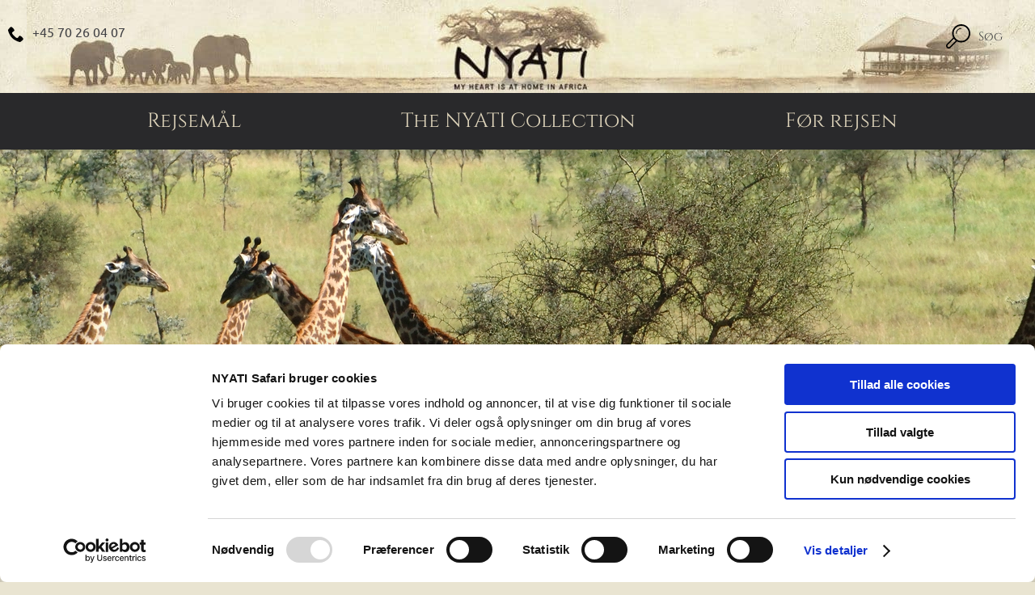

--- FILE ---
content_type: text/html; charset=utf-8
request_url: https://nyati-safari.dk/nyati-safari-blog/botswana-afrikas-unikke-safariperle/
body_size: 13568
content:
<!DOCTYPE html><html dir="ltr" lang="da-dk"><head><meta charset="utf-8"><!--	This website is powered by TYPO3 - inspiring people to share!	TYPO3 is a free open source Content Management Framework initially created by Kasper Skaarhoj and licensed under GNU/GPL.	TYPO3 is copyright 1998-2026 of Kasper Skaarhoj. Extensions are copyright of their respective owners.	Information and contribution at https://typo3.org/
--><link rel="icon" href="https://nyati-safari.dk/favicon.ico" type="image/x-icon"><title>Botswana | Afrikas unikke safariperle | Chobe nationalpark</title><meta http-equiv="x-ua-compatible" content="IE=edge" /><meta name="description" content="Kombiner ferien i Sydafrika med Botswana, der af mange betegnes som Afrikas unikke safariperle. Besøg gerne Chobe naionalpark med et stort antal elefanter, og tag en afstikker til Victoria Falls i Zimbabwe" /><meta name="viewport" content="width=device-width, initial-scale=1, user-scalable=yes, viewport-fit=cover" /><meta name="keywords" content="Botswana, safari, afrika, Sydafrika, Chobe nationalpark, elefanter, victoria Falls, zimbabwe" /><meta property="og:image" content="https://nyati-safari.dk/typo3temp/assets/images/csm_ee5f7b1ef1f84d9ac0088ff35810bcff_33e1ac182b_9589e038ff092325239fc78445baf857.jpg" /><meta property="og:image:secure_url" content="https://nyati-safari.dk/typo3temp/assets/images/csm_ee5f7b1ef1f84d9ac0088ff35810bcff_33e1ac182b_9589e038ff092325239fc78445baf857.jpg" /><meta property="og:image:type" content="image/jpeg" /><meta property="og:image:width" content="600" /><meta property="og:image:height" content="315" /><meta property="og:image:alt" content="Nyati Safari" /><meta property="og:title" content="Botswana | Afrikas unikke safariperle | Chobe nationalpark" /><meta property="og:description" content="Kombiner ferien i Sydafrika med Botswana, der af mange betegnes som Afrikas unikke safariperle. Besøg gerne Chobe naionalpark med et stort antal elefanter, og tag en afstikker til Victoria Falls i Zimbabwe" /><meta property="og:locale" content="da-dk" /><meta property="og:site_name" content="Dansk" /><meta property="og:type" content="website" /><meta property="og:url" content="https://nyati-safari.dk/nyati-safari-blog/botswana-afrikas-unikke-safariperle" /><meta name="twitter:card" content="summary" /><meta name="format-detection" content="telephone=yes" /><meta name="msapplication-config" content="https://nyati-safari.dk/browserconfig.xml" /><meta name="theme-color" content="#0f3d48" /><link href="https://d2gil9vpeoum98.cloudfront.net/typo3temp/assets/css/0b15710bfa8b2f9a6533513916cb8935.css" rel="stylesheet" ><link href="https://d2gil9vpeoum98.cloudfront.net/typo3temp/assets/css/7299269a015dc82b781a272436003c92.css" rel="stylesheet" ><link href="https://d2gil9vpeoum98.cloudfront.net/typo3temp/assets/css/3a52eb33cd5d1e29167cc0afaecac4d6.css" rel="stylesheet" ><link href="https://d2gil9vpeoum98.cloudfront.net/typo3temp/assets/css/652a84a85778733650f85f9ae87d260d.css" rel="stylesheet" ><link href="https://d2gil9vpeoum98.cloudfront.net/typo3temp/assets/css/6bccc3bffca9d450801c5093c5eab731.css" rel="stylesheet" ><link rel="stylesheet" href="https://d2gil9vpeoum98.cloudfront.net/typo3temp/assets/css/e5ee52f8de57018c563524bd8d3b5af0.css?1768400219" media="all"><link rel="stylesheet" href="https://d2gil9vpeoum98.cloudfront.net/typo3temp/assets/css/60daca222734860070fd14b616b9e020.css?1768400220" media="all"><link rel="stylesheet" href="https://d2gil9vpeoum98.cloudfront.net/typo3temp/assets/compressed/merged-6cbd68a754f9d6e77f393dc993f6426c.css?1768400220" media="all"><link href="https://d2gil9vpeoum98.cloudfront.net/typo3temp/assets/css/cd3b206dc02defa981a49b9d32216876.css" rel="stylesheet" ><link rel="dns-prefetch" href="https://www.googletagmanager.com"><script>dataLayer = [];</script><script>(function(w,d,s,l,i){w[l]=w[l]||[];w[l].push({'gtm.start':new Date().getTime(),event:'gtm.js'});var f=d.getElementsByTagName(s)[0],j=d.createElement(s),dl=l!='dataLayer'?'&l='+l:'';j.async=true;j.src='https://www.googletagmanager.com/gtm.js?id='+i+dl;f.parentNode.insertBefore(j,f);})(window,document,'script','dataLayer','GTM-N23LBWK');</script><script>var ua=window.navigator.userAgent;var msie=ua.indexOf('MSIE ');var trident=ua.indexOf('Trident/');var edge=ua.indexOf('Edg/');var legazy=false;var ieVersion=parseInt('11');var iosVersion=parseInt('12');if(msie>0){if(ieVersion==10){legazy=true;}else if(parseInt(ua.indexOf('MSIE 9.0;'))>0&&ieVersion==9){legazy=true;}}else if(trident>0&&ieVersion==11){legazy=true;}
if(/iP(hone|od|ad)/.test(navigator.platform)){var v=(navigator.appVersion).match(/OS (\d+)_(\d+)_?(\d+)?/);if(parseInt(v[1],10)<=iosVersion){legazy=true;}}
if(legazy){document.getElementsByTagName('html')[0].className+=' legacy';}</script><link rel="apple-touch-icon" href="https://nyati-safari.dk/typo3temp/assets/images/csm_ee5f7b1ef1f84d9ac0088ff35810bcff_33e1ac182b_9589e038ff092325239fc78445baf857.jpg"><link rel="dns-prefetch" href="https://d2gil9vpeoum98.cloudfront.net"><link rel="canonical" href="https://nyati-safari.dk/nyati-safari-blog/botswana-afrikas-unikke-safariperle"><link rel="manifest" href="https://nyati-safari.dk/manifest.json"><style>#c4967.ic-1 .images>*{width:100%;margin-bottom:10px}#c4967.ic-1 .images>*:nth-last-child(-n+1){margin-bottom:0}#c4967 .images{width:50%}#c4966.ic-1 .images>*{width:100%;margin-bottom:10px}#c4966.ic-1 .images>*:nth-last-child(-n+1){margin-bottom:0}#c4966 .images{width:50%}.tcv{margin-bottom:20px}.tcv .ebw{margin-bottom:20px;position:relative}.tcv .ebw::before{content:"";display:block;padding-bottom:56.25%;width:100%}.tcv .ebw iframe{border:none;height:100%;left:0;position:absolute;top:0;width:100%}.tcv .fbw{margin-bottom:20px}.tcv .fbw a{display:block;overflow:hidden;position:relative;transition:all 0.25s}.tcv .fbw a img{display:block;height:auto;width:100%}.tcv .fbw a:focus,.tcv .fbw a:hover{box-shadow:#0f3d48 0 0 1em 0}.tcv .videomode-embed .wrapper{background-color:#000000}.tcv .videomode-embed .wrapper video{transition:all 0.25s}.tcv .videomode-embed .wrapper video:focus,.tcv .videomode-embed .wrapper video:hover{box-shadow:#0f3d48 0 0 1em 0}.tcv .file{cursor:pointer;margin-bottom:20px;position:relative}.tcv .file .sound{color:#ffffff;opacity:0.5;position:absolute;right:1em;top:1em;transition:all 0.25s;z-index:10}.tcv .file .sound svg{fill:#ffffff;width:2em}.tcv .file .sound svg.on{display:none}.tcv .file.sound-on .sound svg.off{display:none}.tcv .file.sound-on .sound svg.on{display:block}.tcv .file:hover .sound{opacity:1}.tcv .file video{background-size:cover;display:block;width:100%}#c4965.ic-1 .images>*{width:100%;margin-bottom:10px}#c4965.ic-1 .images>*:nth-last-child(-n+1){margin-bottom:0}#c4965 .images{width:50%}.atp{display:inline-block;width:100%}.atp img,.atp figure{display:block}.atp .pseudo{padding:0 !important;margin:0 !important;visibility:hidden}.atp img{height:auto;width:100%;align-self:flex-start}.atp figure{width:100%}.atp .images{display:flex;flex-wrap:wrap;justify-content:space-between;margin-bottom:1em}.atp.io-17 .images{float:right;margin-left:1em}.atp.io-17.p-100 .images{float:none;margin-left:0}.atp.io-18 .images{float:left;margin-right:1em}.atp.io-18.p-100 .images{float:none;margin-right:0}.atp.io-25 .columns,.atp.io-26 .columns{align-items:flex-start;display:flex;justify-content:space-between}.atp.io-25.p-100 .bodytext,.atp.io-25.p-100 .images,.atp.io-26.p-100 .bodytext,.atp.io-26.p-100 .images{padding-left:0;padding-right:0;width:100%}.atp.io-25.p-100 .images,.atp.io-26.p-100 .images{order:1}.atp.io-25.p-100 .bodytext,.atp.io-26.p-100 .bodytext{order:2}.atp.io-25.p-100 .columns,.atp.io-26.p-100 .columns{flex-wrap:wrap}.atp.io-25 .bodytext{order:1;padding-right:0.5em}.atp.io-25 .images{order:2;padding-left:0.5em}.atp.io-26 .bodytext{order:2;padding-left:0.5em}.atp.io-26 .images{order:1;padding-right:0.5em}.atp figure{margin:0;overflow:hidden;padding:0;position:relative}.atp figure figcaption{margin-top:1ch;font-size:85%}.atp figure figcaption.align-inline{background:white;background:rgba(255, 255, 255, 0.9);max-width:70%;padding:1em !important;position:absolute;top:50%;transform:translateY(-50%)}@media screen and (max-width:768px){.atp .bodytext,.atp .images{float:none !important;padding-left:0 !important;padding-right:0 !important;margin-left:0 !important;margin-right:0 !important;width:100% !important}.atp .bodytext{order:2}.atp .columns{display:block !important}.atp .images{order:1 !important}.atp .images>*{width:100% !important;margin-bottom:1em !important}.atp .images>*:last-child,.atp .images>* .pseudo{margin-bottom:0 !important}.atp figcaption.align-inline{left:0 !important}}</style> <!-- TrustBox script --> <script src="//widget.trustpilot.com/bootstrap/v5/tp.widget.bootstrap.min.js" async></script> <!-- End Trustbox script --><meta name="msvalidate.01" content="22B15F011B245DD3AA738F0F5148A497" /><meta name="facebook-domain-verification" content="2a7o63dmg1oy9zd5myau1kv7ksphma" /><script src="https://www.google.com/recaptcha/api.js?render=6Ldi9uQpAAAAALgU9gafPTtK_1dYXs_RZPXK4ME4"></script><link rel="preload" href="https://d2gil9vpeoum98.cloudfront.net/typo3temp/assets/css/e5ee52f8de57018c563524bd8d3b5af0.css?1768400219" as="style"><link rel="preload" href="https://d2gil9vpeoum98.cloudfront.net/typo3temp/assets/css/60daca222734860070fd14b616b9e020.css?1768400220" as="style"><link rel="preload" href="https://d2gil9vpeoum98.cloudfront.net/typo3temp/assets/compressed/merged-6cbd68a754f9d6e77f393dc993f6426c.css?1768400220" as="style"><link rel="preload" href="https://d2gil9vpeoum98.cloudfront.net/typo3temp/assets/css/cd3b206dc02defa981a49b9d32216876.css" as="style"><link rel="preload" href="https://d2gil9vpeoum98.cloudfront.net/typo3temp/assets/js/ddfcfae1ad4b1f40c07fff3803426276.js?1682676986" integrity="sha384-WjBId8JVL+HZfGoIj5hueqFMzcFedLLkONvAqiTxrFPoU3cwR0ZtrbvHTJNnfgHF" crossorigin="anonymous" as="script"><link rel="preload" href="https://d2gil9vpeoum98.cloudfront.net/typo3conf/ext/tc_nyati/Resources/Private/React/OfferForm/app-v13.js?1713163880" as="script"><link rel="preload" href="https://d2gil9vpeoum98.cloudfront.net/typo3temp/assets/compressed/merged-b2f9a786b02445a2860a472b3e76f2e1.js?1685432037" integrity="sha384-8QtCg1ipPPcqAeKlpg/ps9ebqVmbbbZ0yEqM01p+G5H98xctXRuEIFcYlh5v4Yne" crossorigin="anonymous" as="script"><link rel="preload" href="https://d2gil9vpeoum98.cloudfront.net/typo3temp/assets/js/cae1181eabbc2123ceaf2402b06dfa00.js?1682676986" integrity="sha384-cn8hpF4s8GIwbRh/1Ulw0JyKl9H6daY/hRVP4ruIUUCB/AHs9GKBjkCXOoK1B3G1" crossorigin="anonymous" as="script"><link rel="preload" href="https://d2gil9vpeoum98.cloudfront.net/typo3temp/assets/js/68347f26fe2d7e2e23f37bf9b22760b7.js" integrity="sha384-iQdb84QfZcscSz/ZzzutnAXfUChOqfGZ6AZASE8QfSBVcNBjXbAWc0B06ATjxNr5" crossorigin="anonymous" as="script"><link rel="preload" href="https://d2gil9vpeoum98.cloudfront.net/typo3temp/assets/js/fa277169d0699a39e89a468488322ff3.js" integrity="sha384-ZSGS2kqznx9cz7gWXn0K00CaRyPppNiQY3Q0nwtvQuulQcDC2fCSzSYVYhCiSgZO" crossorigin="anonymous" as="script"><link rel="preload" href="https://d2gil9vpeoum98.cloudfront.net/typo3/sysext/frontend/Resources/Public/JavaScript/default_frontend.js?1728982372" as="script"></head><body class="uid_1653 pid_673 rid_444 level_3 ds_2 nlm-0 nbc-0 doktype-1 banners" data-page-uid="1653" ><noscript><iframe src="https//www.googletagmanager.com/ns.html?id=GTM-N23LBWK" height="0" width="0" style="display:none;visibility:hidden"></iframe></noscript><a rel="noopener" href="https://nyati-safari.dk/nyati-safari-blog/botswana-afrikas-unikke-safariperle/#content" target="_top" id="skip">Spring ned til indholdet</a><header class="hide-from-print"><div class="top-phone-container"><svg aria-labelledby='desc-874' role="img"><desc id="desc-874">Nyati Safari</desc><use xlink:href="https://nyati-safari.dk/typo3temp/assets/svg/d1eacbcec7da584267fd75da50020372.svg#icon-phone"></use></svg><a href="tel:+4570260407" class="top-phone">+45 70 26 04 07</a></div><div class="centering logo-container"><a href="/" id="logo" aria-label="Home"><span class="hideit"></span></a></div><nav><div class="main-menu-container panel panel-color05 no-margin-bottom small-padding"><div class="centering table"><div class="table-cell max-width vertical-middle"><ul class="table main-nav"><li class="table-cell specialfont01"><a href="/rejsemaal" class="menu-item"><svg aria-labelledby='desc-1723' role="img"><desc id="desc-1723">Nyati Safari</desc><use xlink:href="https://nyati-safari.dk/typo3temp/assets/svg/d1eacbcec7da584267fd75da50020372.svg#icon-triangle"></use></svg>Rejsemål</a><ul class="sub-menu"><li class="specialfont01"><a href="/rejsemaal/sydafrika" class="menu-item"><svg aria-labelledby='desc-3476' role="img"><desc id="desc-3476">Nyati Safari</desc><use xlink:href="https://nyati-safari.dk/typo3temp/assets/svg/d1eacbcec7da584267fd75da50020372.svg#icon-triangle"></use></svg>Sydafrika</a></li><li class="specialfont01"><a href="/rejsemaal/mauritius" class="menu-item"><svg aria-labelledby='desc-2677' role="img"><desc id="desc-2677">Nyati Safari</desc><use xlink:href="https://nyati-safari.dk/typo3temp/assets/svg/d1eacbcec7da584267fd75da50020372.svg#icon-triangle"></use></svg>Mauritius</a></li><li class="specialfont01"><a href="/rejsemaal/victoria-falls" class="menu-item"><svg aria-labelledby='desc-7472' role="img"><desc id="desc-7472">Nyati Safari</desc><use xlink:href="https://nyati-safari.dk/typo3temp/assets/svg/d1eacbcec7da584267fd75da50020372.svg#icon-triangle"></use></svg>Victoria Falls</a></li><li class="specialfont01"><a href="/rejsemaal/zanzibar" class="menu-item"><svg aria-labelledby='desc-7969' role="img"><desc id="desc-7969">Nyati Safari</desc><use xlink:href="https://nyati-safari.dk/typo3temp/assets/svg/d1eacbcec7da584267fd75da50020372.svg#icon-triangle"></use></svg>Zanzibar</a></li><li class="specialfont01"><a href="/rejsemaal/dubai" class="menu-item"><svg aria-labelledby='desc-3878' role="img"><desc id="desc-3878">Nyati Safari</desc><use xlink:href="https://nyati-safari.dk/typo3temp/assets/svg/d1eacbcec7da584267fd75da50020372.svg#icon-triangle"></use></svg>Dubai</a></li><li class="specialfont01"><a href="/rejsemaal/istanbul" class="menu-item"><svg aria-labelledby='desc-5920' role="img"><desc id="desc-5920">Nyati Safari</desc><use xlink:href="https://nyati-safari.dk/typo3temp/assets/svg/d1eacbcec7da584267fd75da50020372.svg#icon-triangle"></use></svg>Istanbul</a></li></ul></li><li class="table-cell specialfont01"><a href="/the-nyati-collection" class="menu-item"><svg aria-labelledby='desc-4147' role="img"><desc id="desc-4147">Nyati Safari</desc><use xlink:href="https://nyati-safari.dk/typo3temp/assets/svg/d1eacbcec7da584267fd75da50020372.svg#icon-triangle"></use></svg>The NYATI Collection</a><ul class="sub-menu"><li class="specialfont01"><a rel="noopener" href="https://nyati-safari.dk/hotel/nyati-safari-lodge" target="_top" class="menu-item"><svg aria-labelledby='desc-4512' role="img"><desc id="desc-4512">Nyati Safari</desc><use xlink:href="https://nyati-safari.dk/typo3temp/assets/svg/d1eacbcec7da584267fd75da50020372.svg#icon-triangle"></use></svg>NYATI Safari Lodge</a></li><li class="specialfont01"><a rel="noopener" href="https://nyati-safari.dk/hotel/nyati-cheetah-camp" target="_top" class="menu-item"><svg aria-labelledby='desc-1218' role="img"><desc id="desc-1218">Nyati Safari</desc><use xlink:href="https://nyati-safari.dk/typo3temp/assets/svg/d1eacbcec7da584267fd75da50020372.svg#icon-triangle"></use></svg>NYATI Cheetah Camp</a></li><li class="specialfont01"><a rel="noopener" href="https://nyati-safari.dk/hotel/milima-safari-lodge" target="_top" class="menu-item"><svg aria-labelledby='desc-9469' role="img"><desc id="desc-9469">Nyati Safari</desc><use xlink:href="https://nyati-safari.dk/typo3temp/assets/svg/d1eacbcec7da584267fd75da50020372.svg#icon-triangle"></use></svg>MILIMA Safari Lodge</a></li><li class="specialfont01"><a href="/the-nyati-collection/nyati-strandferie" class="menu-item"><svg aria-labelledby='desc-2067' role="img"><desc id="desc-2067">Nyati Safari</desc><use xlink:href="https://nyati-safari.dk/typo3temp/assets/svg/d1eacbcec7da584267fd75da50020372.svg#icon-triangle"></use></svg>NYATI Strandferie</a></li><li class="specialfont01"><a href="/the-nyati-collection/nyati-familieferie" class="menu-item"><svg aria-labelledby='desc-1893' role="img"><desc id="desc-1893">Nyati Safari</desc><use xlink:href="https://nyati-safari.dk/typo3temp/assets/svg/d1eacbcec7da584267fd75da50020372.svg#icon-triangle"></use></svg>NYATI Familieferie</a></li><li class="specialfont01"><a href="/the-nyati-collection/nyati-grupperejser" class="menu-item"><svg aria-labelledby='desc-9068' role="img"><desc id="desc-9068">Nyati Safari</desc><use xlink:href="https://nyati-safari.dk/typo3temp/assets/svg/d1eacbcec7da584267fd75da50020372.svg#icon-triangle"></use></svg>NYATI Grupperejser</a></li><li class="specialfont01"><a rel="noopener" href="https://nyati-safari.dk/rejse/nyati-safari-til-fods" target="_top" class="menu-item"><svg aria-labelledby='desc-4368' role="img"><desc id="desc-4368">Nyati Safari</desc><use xlink:href="https://nyati-safari.dk/typo3temp/assets/svg/d1eacbcec7da584267fd75da50020372.svg#icon-triangle"></use></svg>NYATI Safari til fods</a></li></ul></li><li class="table-cell specialfont01"><a href="/om-nyati-safari" class="menu-item"><svg aria-labelledby='desc-9771' role="img"><desc id="desc-9771">Nyati Safari</desc><use xlink:href="https://nyati-safari.dk/typo3temp/assets/svg/d1eacbcec7da584267fd75da50020372.svg#icon-triangle"></use></svg>Før rejsen</a><ul class="sub-menu"><li class="specialfont01"><a href="/gratis-rejseforedrag" class="menu-item"><svg aria-labelledby='desc-6166' role="img"><desc id="desc-6166">Nyati Safari</desc><use xlink:href="https://nyati-safari.dk/typo3temp/assets/svg/d1eacbcec7da584267fd75da50020372.svg#icon-triangle"></use></svg>Gratis Rejseforedrag</a></li><li class="specialfont01"><a href="/om-nyati-safari" class="menu-item"><svg aria-labelledby='desc-3919' role="img"><desc id="desc-3919">Nyati Safari</desc><use xlink:href="https://nyati-safari.dk/typo3temp/assets/svg/d1eacbcec7da584267fd75da50020372.svg#icon-triangle"></use></svg>Om NYATI Safari</a></li><li class="specialfont01"><a href="/nyati-big-5-and-afrikas-vilde-dyr" class="menu-item"><svg aria-labelledby='desc-8919' role="img"><desc id="desc-8919">Nyati Safari</desc><use xlink:href="https://nyati-safari.dk/typo3temp/assets/svg/d1eacbcec7da584267fd75da50020372.svg#icon-triangle"></use></svg>Big 5 &amp; Afrikas vilde dyr</a></li><li class="specialfont01"><a href="/nyati-teamet" class="menu-item"><svg aria-labelledby='desc-3451' role="img"><desc id="desc-3451">Nyati Safari</desc><use xlink:href="https://nyati-safari.dk/typo3temp/assets/svg/d1eacbcec7da584267fd75da50020372.svg#icon-triangle"></use></svg>NYATI Teamet</a></li><li class="specialfont01"><a href="/nyati-video-and-billedgalleri" class="menu-item"><svg aria-labelledby='desc-423' role="img"><desc id="desc-423">Nyati Safari</desc><use xlink:href="https://nyati-safari.dk/typo3temp/assets/svg/d1eacbcec7da584267fd75da50020372.svg#icon-triangle"></use></svg>NYATI video &amp; billedgalleri</a></li><li class="specialfont01"><a href="/nyati-hoteller" class="menu-item"><svg aria-labelledby='desc-3494' role="img"><desc id="desc-3494">Nyati Safari</desc><use xlink:href="https://nyati-safari.dk/typo3temp/assets/svg/d1eacbcec7da584267fd75da50020372.svg#icon-triangle"></use></svg>NYATI Hoteller</a></li><li class="specialfont01"><a href="/sydafrika-verdens-vugge" class="menu-item"><svg aria-labelledby='desc-3189' role="img"><desc id="desc-3189">Nyati Safari</desc><use xlink:href="https://nyati-safari.dk/typo3temp/assets/svg/d1eacbcec7da584267fd75da50020372.svg#icon-triangle"></use></svg>Sydafrika - Verdens vugge</a></li><li class="specialfont01"><a href="/nyati-safaribil" class="menu-item"><svg aria-labelledby='desc-623' role="img"><desc id="desc-623">Nyati Safari</desc><use xlink:href="https://nyati-safari.dk/typo3temp/assets/svg/d1eacbcec7da584267fd75da50020372.svg#icon-triangle"></use></svg>NYATI &amp; MILIMA Safaribiler</a></li><li class="specialfont01"><a href="/nyati-fitness-driving-range-and-patanque" class="menu-item"><svg aria-labelledby='desc-5742' role="img"><desc id="desc-5742">Nyati Safari</desc><use xlink:href="https://nyati-safari.dk/typo3temp/assets/svg/d1eacbcec7da584267fd75da50020372.svg#icon-triangle"></use></svg>NYATI Fitness, Driving Range &amp; Petanque</a></li><li class="specialfont01"><a href="/kruger-national-park" class="menu-item"><svg aria-labelledby='desc-532' role="img"><desc id="desc-532">Nyati Safari</desc><use xlink:href="https://nyati-safari.dk/typo3temp/assets/svg/d1eacbcec7da584267fd75da50020372.svg#icon-triangle"></use></svg>Kruger National Park</a></li><li class="specialfont01"><a href="/nyati-safari-blog" class="menu-item"><svg aria-labelledby='desc-2875' role="img"><desc id="desc-2875">Nyati Safari</desc><use xlink:href="https://nyati-safari.dk/typo3temp/assets/svg/d1eacbcec7da584267fd75da50020372.svg#icon-triangle"></use></svg>NYATI Safari Blog</a></li><li class="specialfont01"><a href="/landefakta" class="menu-item"><svg aria-labelledby='desc-4989' role="img"><desc id="desc-4989">Nyati Safari</desc><use xlink:href="https://nyati-safari.dk/typo3temp/assets/svg/d1eacbcec7da584267fd75da50020372.svg#icon-triangle"></use></svg>Landefakta</a></li><li class="specialfont01"><a href="/nyati-gaestebog" class="menu-item"><svg aria-labelledby='desc-8950' role="img"><desc id="desc-8950">Nyati Safari</desc><use xlink:href="https://nyati-safari.dk/typo3temp/assets/svg/d1eacbcec7da584267fd75da50020372.svg#icon-triangle"></use></svg>NYATI Gæstebog</a></li><li class="specialfont01"><a href="/sikkerhed-og-tryghed-i-afrika" class="menu-item"><svg aria-labelledby='desc-8807' role="img"><desc id="desc-8807">Nyati Safari</desc><use xlink:href="https://nyati-safari.dk/typo3temp/assets/svg/d1eacbcec7da584267fd75da50020372.svg#icon-triangle"></use></svg>Sikkerhed og tryghed i Afrika</a></li><li class="specialfont01"><a href="/faq-ofte-stillede-spoergsmaal" class="menu-item"><svg aria-labelledby='desc-1217' role="img"><desc id="desc-1217">Nyati Safari</desc><use xlink:href="https://nyati-safari.dk/typo3temp/assets/svg/d1eacbcec7da584267fd75da50020372.svg#icon-triangle"></use></svg>FAQ - Ofte stillede spørgsmål</a></li><li class="specialfont01"><a href="/nyati-safari-nyhedsbreve" class="menu-item"><svg aria-labelledby='desc-2576' role="img"><desc id="desc-2576">Nyati Safari</desc><use xlink:href="https://nyati-safari.dk/typo3temp/assets/svg/d1eacbcec7da584267fd75da50020372.svg#icon-triangle"></use></svg>NYATI Safari Nyhedsbreve</a></li><li class="specialfont01"><a href="/gouda-rejseforsikring" class="menu-item"><svg aria-labelledby='desc-6076' role="img"><desc id="desc-6076">Nyati Safari</desc><use xlink:href="https://nyati-safari.dk/typo3temp/assets/svg/d1eacbcec7da584267fd75da50020372.svg#icon-triangle"></use></svg>Gouda rejseforsikring</a></li></ul></li></ul></div></div></div><div id="sub-menu" class="panel no-margin-bottom"><div class="centering sub-menu-content"></div></div></nav><div id="burger-menu-button"><svg aria-labelledby='desc-8095' role="img"><desc id="desc-8095">Nyati Safari</desc><use xlink:href="https://nyati-safari.dk/typo3temp/assets/svg/d1eacbcec7da584267fd75da50020372.svg#icon-burger"></use></svg></div><div id="search-button-container" class="nyati" itemscope itemtype="http://schema.org/WebSite"><meta itemprop="url" content="/soegning" /><form action="/soegning" method="get" itemprop="potentialAction" itemscope itemtype="http://schema.org/SearchAction"><meta itemprop="target" content="/soegning?swords={swords}" /><input itemprop="query-input" type="text" id="swords-top" class="text" autocomplete="off" name="swords" placeholder="Indtast søgeord" /><input type="hidden" name="id" value="740" /></form><div class="search-button-content hide-in-smartphone"><svg aria-labelledby='desc-9596' role="img"><desc id="desc-9596">Nyati Safari</desc><use xlink:href="https://nyati-safari.dk/typo3temp/assets/svg/d1eacbcec7da584267fd75da50020372.svg#icon-search"></use></svg><span class="text">Søg</span></div></div></header><div id="banner-container" class="content-left content-bottom "><div class="image-container"></div><div class="icon-container"></div></div><nav class="hide-from-print centering specialfont01 hide-in-smartphone" id="breadcrumb"><ul><li><a href="/">NYATI Safari</a></li><li><a href="/om-nyati-safari">Før rejsen</a></li><li><a href="/nyati-safari-blog">NYATI Safari Blog</a></li><li><a href="/nyati-safari-blog/botswana-afrikas-unikke-safariperle">Botswana - Afrikas unikke safariperle</a></li></ul></nav><main id="content" class="centering"><section id="field_1"><div class="blog-header-container specialfont01"><div class="flex"><span class="max-width title hide-in-smartphone">NYATI Safari Blog</span><div class="navWrap"><a href="/nyati-safari-blog/safarirejsen-du-aldrig-glemmer" class="prev"><svg viewBox="0 0 32 32" xmlns="http://www.w3.org/2000/svg"><path d="M20,25a1,1,0,0,1-.71-.29l-8-8a1,1,0,0,1,0-1.42l8-8a1,1,0,1,1,1.42,1.42L13.41,16l7.3,7.29a1,1,0,0,1,0,1.42A1,1,0,0,1,20,25Z"/></svg>Forrige</a><a href="/nyati-safari-blog/afrikas-antiloper" class="next"><svg viewBox="0 0 32 32" xmlns="http://www.w3.org/2000/svg"><path d="M20,25a1,1,0,0,1-.71-.29l-8-8a1,1,0,0,1,0-1.42l8-8a1,1,0,1,1,1.42,1.42L13.41,16l7.3,7.29a1,1,0,0,1,0,1.42A1,1,0,0,1,20,25Z"/></svg>Næste</a></div></div></div><div id="c4965" class="frame frame-default ctype-tcadaptivetextpic_textpic atp io-17 ic-1 iz-1 p-50"><h1> Botswana - Afrikas unikke safariperle </h1><div class="images"><a aria-label="Klik for at se et større billede..." class="fancybox" data-fancybox="images-4965" href="https://d2gil9vpeoum98.cloudfront.net/typo3temp/assets/images/csm_Botswana_1_70a7270e35_e3dc420502a276a0e7706cdd698b2b13.jpg"><img width="1000" height="564" alt="" data-lazyload-src="https://d2gil9vpeoum98.cloudfront.net/typo3temp/assets/images/csm_Botswana_1_7fb9867cc8_e91d46c1c22261288aaf1255d68b28bd.jpg" src="https://d2gil9vpeoum98.cloudfront.net/typo3temp/assets/images/_ce939fec7f7e4b87854fac3bc52b33e9.png" class="lazyload" /></a></div><p><b>17 november, 2021</b></p><p class="MsoNormal">Botswana ligger i den sydlige del af Afrika og består af en befolkning på cirka 2,3 millioner. Landet har været selvstændigt siden 1966, og er kendt for sin stabile og demokratiske styreform. Landet er 13 gange så stort som Danmark, men modsat Danmark er Botswana uden kyst og består i høj grad af ørken. Kalahari-ørkenen dækker 70% af landarealet og strækker sig fra den centrale til den sydvestlige del.</p></div><div id="c4967" class="frame frame-default ctype-tcadaptivetextpic_textpic atp io-18 ic-1 iz-1 p-50"><div class="images"><a aria-label="Klik for at se et større billede..." class="fancybox" data-fancybox="images-4967" href="https://d2gil9vpeoum98.cloudfront.net/typo3temp/assets/images/csm_23_Elephants_playing_together_in_bush_6a7f1bd5af_ca3e6cdf25fefbf3f27383b2cdce9f20.jpg"><img width="1000" height="721" alt="Elephants playing in the bush" title="Elephants playing in the bush" data-lazyload-src="https://d2gil9vpeoum98.cloudfront.net/typo3temp/assets/images/csm_23_Elephants_playing_together_in_bush_5613b30503_ec07f8f65c404f3ccbc3798550a79405.jpg" src="https://d2gil9vpeoum98.cloudfront.net/typo3temp/assets/images/_27f69f98537034cc2cef153b353761aa.png" class="lazyload" /></a></div><div><p class="MsoNormal nyati-header">Et af verdens mest spændende safarilande</p></div><div><p class="MsoNormal">Botswana anses som et af de bedste steder i verden at gå på safari. Man kan derfor kalde Botswana for Afrikas safariperle, grundet landets spændende og uspolerede natur, samt det faktum, at landet har en imponerende dyrebestand. Landet byder hermed på fantastiske muligheder for at opleve de fleste af Afrikas spændende dyr, og vælger du et besøg til Chobe nationalparken kan du ikke undgå at opleve masser af elefanter.</p></div></div><div id="c4966" class="frame frame-default ctype-tcadaptivetextpic_textpic atp io-17 ic-1 iz-1 p-50"><div class="images"><figure><a aria-label="Klik for at se et større billede..." class="fancybox" data-fancybox="images-4966" href="https://d2gil9vpeoum98.cloudfront.net/typo3temp/assets/images/csm_6_Photographer_at_Sunrise__Victoria_Falls__Main_Falls__Dry_Season_948bfdfb08_e6d00f5647255031ae4a95a423724116.jpg"><img width="1000" height="667" alt="Photographer at sunrise, Victoria Falls, Main Falls" title="Photographer at sunrise, Victoria Falls, Main Falls" data-lazyload-src="https://d2gil9vpeoum98.cloudfront.net/typo3temp/assets/images/csm_6_Photographer_at_Sunrise__Victoria_Falls__Main_Falls__Dry_Season_64dd9257ff_faaac4dab9aa8a2985a1677eb77caeb5.jpg" src="https://d2gil9vpeoum98.cloudfront.net/typo3temp/assets/images/_d77df5757638324157b3530593f9eab6.png" class="lazyload" /></a><figcaption class="align-right">Kombiner med Victoria Falls i Zimbabwe</figcaption></figure></div><p class="MsoNormal nyati-header">Fire steder du bør besøge inden hjemturen</p><p class="MsoNormal">Botswanas natur vil tage pusten fra dig. Landet byder på et hav af uundværlige oplevelser og især fire steder er must at besøge, inden du drager hjemad. Disse oplevelsesrige og spændende steder er:</p><ul><li><b>Okavango deltaet </b>omtales ofte som Botswanas juvel, hvorfor det heller ikke overraskende står på UNESCO´s liste over naturarv. Deltaets særegne natur kendetegnes kort ved at være en labyrint af kanaler, som man kan sejle på.</li><li><b>Chobe-parken og -floden </b>er kendt for at være rigt på dyreliv. Her finder du især de storslåede elefanter, da der cirka findes 100.000 i området. Kombiner turen hertil med Victoria Falls i Zimbabwe, så bliver safarituren helt fuldendt.&nbsp;</li><li><b>Kalahari-ørkenen </b>ligger i hjertet af Botswana og dækker cirka 80 %. Ørkenen omfatter mange naturområder inklusiv Makgadikgadi Sletten. I sommermånederne forvandles det ellers tørre landskab til en frodig natur fyldt med dyreliv i forbindelse med, at området beriges regn.&nbsp;</li><li>Maun er Botswanas turistcentrum. Ind- og udrejse i Botswana vil typisk finde sted her, hvorfor at byen også er ”porten” til det fantastiske Okavango delta.</li></ul></div></section><section id="field_2"><!--TYPO3SEARCH_begin--><div id="c1393" class="frame frame-20 ctype-menu_subpages"><h2> Mere om verdens navle </h2><ul><li ><a href="/sydafrika-verdens-vugge/opskrifter-paa-sydafrikanske-retter" title="Opskrifter på sydafrikanske retter">Opskrifter på sydafrikanske retter</a></li><li ><a href="/sydafrika-verdens-vugge/sydafrikas-dyreliv" title="Sydafrikas dyreliv">Sydafrikas dyreliv</a></li><li ><a href="/sydafrika-verdens-vugge/hoejtider-i-sydafrika" title="Højtider i Sydafrika">Højtider i Sydafrika</a></li><li ><a href="/sydafrika-verdens-vugge/stammefolket-i-sydafrika" title="Stammefolket i Sydafrika">Stammefolket i Sydafrika</a></li><li ><a href="/sydafrika-verdens-vugge/sydafrikanske-gloser" title="Sydafrikanske gloser">Sydafrikanske gloser</a></li><li ><a href="/sydafrika-verdens-vugge/sydafrikas-natur" title="Natur i Sydafrika">Natur i Sydafrika</a></li></ul></div><div id="c1232" class="frame frame-default ctype-shortcut"><div id="c1192" class="frame frame-20 ctype-tcvideo_video tcv"><div class="appearance-0 videomode-fancybox"><h2> NYATI Safari Video </h2><div class="fbw wrapper"><a data-fancybox-type="iframe" data-height="9" data-percentage="60" data-ratio=".5625" data-width="16" class="fancybox" rel="noopener video-LMsMadmCg-A" target="_blank" href="https://www.youtube-nocookie.com/embed/LMsMadmCg-A?autoplay=1&amp;rel=0&amp;showinfo=0&amp;modestbranding=1"><img data-lazyload-src="https://d2gil9vpeoum98.cloudfront.net/typo3temp/assets/images/csm_The_big_five_elephant_fb24195a18_csm_play_101054e256_1d143f5d71e959698f4b6fa9ba96a936.jpg" src="https://d2gil9vpeoum98.cloudfront.net/typo3temp/assets/images/_ce939fec7f7e4b87854fac3bc52b33e9.png" width="500" height="281" class="lazyload video" alt="NYATI Safari Video"/></a></div></div></div></div><!--TYPO3SEARCH_end--></section></main><div class="panel-container panel background-1 no-margin-bottom"><div class="centering"><h2 class="title specialfont01">Rejseforedrag</h2><div id="ListComingLecturesFooter"></div></div></div><footer class="hide-from-print panel background-1 no-padding-bottom no-margin-bottom"><!--TYPO3SEARCH_end--><div class="centering"><div class="table"><div class="footer-content newsletter table-cell width-1-4 vertical-top"><div class="newsletter-container formular-container loading-container"><div class="flex itemscenter mb"><svg class="mail" aria-labelledby='desc-5229' role="img"><desc id="desc-5229">Nyati Safari</desc><use xlink:href="https://nyati-safari.dk/typo3temp/assets/svg/d1eacbcec7da584267fd75da50020372.svg#icon-mail"></use></svg><h2 class="title specialfont01">Nyhedsbrev</h2></div><form id="mc-embedded-subscribe-form" name="mc-embedded-subscribe-form" method="post" data-action="https://nyati-safari.us5.list-manage.com/subscribe/post?u=cef11ea5952a5c9c4ad3513b4&amp;id=57dfe5fb1a" class="mc-form formular" target="_blank"><div class="info-container"><div class="message-error error-message error-message-confirm">Venligst bekræft herunder</div><label class="checkbox-container">Ja tak, jeg vil gerne modtage spændende rejsenyt fra NYATI Safari i min indbakke. Jeg accepterer samtidig<a rel="noopener" href="/privatlivspolitik" class="newsletter-privacy-link" target="_blank">vilkårene for modtagelse af nyhedsbreve.</a><input type="checkbox" class="confirm" id="newsletter-checkbox" value="1"><span class="checkmark"></span></label></div><div class="message-error error-message error-message-required">Venligst indtast alle påkrævede felter</div><input name="LNAME" type="text" class="text name" placeholder="Indtast dit navn" /><div class="message-error error-message error-message-email">Venligst indtast en gyldig email</div><input name="EMAIL" type="email" class="text email" placeholder="Indtast din email" /><input type="submit" name="subscribe" class="submit-button" value="Send" /><div class="mc-signup-error" style="display:none">Der opstod en fejl</div><div class="recaptcha-text"><small>Dette websted er beskyttet af reCAPTCHA, og Googles<a href="https://policies.google.com/privacy" target="_blank" rel="noopener noreferrer">privatlivspolitik</a>&nbsp;og&nbsp;<a href="https://policies.google.com/terms" target="_blank" rel="noopener noreferrer">servicevilkår</a>&nbsp;gælder</small></div></form><div class="loading"></div></div></div><div class="footer-content offer table-cell width-1-4 vertical-top"><div class="flex itemscenter mb"><svg aria-labelledby='desc-5566' role="img"><desc id="desc-5566">Nyati Safari</desc><use xlink:href="https://nyati-safari.dk/typo3temp/assets/svg/d1eacbcec7da584267fd75da50020372.svg#icon-plane"></use></svg><h2 class="title specialfont01">Gratis tilbud</h2></div><div class="info-container">NYATI finder hele tiden nye rejsemål og udvikler nye kombinationer. Vi er specialister i at kombinere safari med det sydlige Afrikas andre muligheder, herunder destinationer i Sydafrika, Zimbabwe, Botswana, Dubai, Zanzibar og Mauritius.</div><div class="info-container">Fortæl os dine rejseønsker og indhent et gratis tilbud.</div><div class="info-container"><span class="receive-offer-button submit-button" data-overlay="contact" id="contact-button-footer">Indhent tilbud</span></div></div></div><div><div class="footer-content nyati-info table-cell width-1-4 vertical-top" itemtype="http://schema.org/TravelAgency" itemscope><div class="flex"><svg aria-labelledby='desc-8075' role="img"><desc id="desc-8075">Nyati Safari</desc><use xlink:href="https://nyati-safari.dk/typo3temp/assets/svg/d1eacbcec7da584267fd75da50020372.svg#icon-mobile"></use></svg><h2 class="title specialfont01" itemprop="name">NYATI Safari</h2></div><div class="flexWrap"><div class="info-container" itemtype="http://schema.org/PostalAddress" itemscope itemprop="address"><div itemprop="streetAddress">Folke Bernadottes Allé 5</div><div><span class="space-right" itemprop="postalCode">2100</span><span itemprop="addressLocality">København Ø</span></div><div><span class="space-right">Tlf.:</span><span itemprop="telephone"><a href="tel:+4570260407">+45 70 26 04 07</a></span></div><div><span class="space-right">Email:</span><span><a href="#" data-mailto-token="hvdgoj5itvodVitvod9xjh" data-mailto-vector="-5">nyati&#64;nyati.com</a></span></div></div><div class="info-container"><p>Åbningstider<br> Mandag til onsdag kl. 8.30-16.00.<br> Torsdag kl. 10.00-16.00.<br> Fredag kl. 8.30-16.00.</p><p>&nbsp;</p><div>Personligt fremmøde efter aftale</div></div><div class="info-container"><div>© NYATI Safari 1998-2026</div><div><span class="space-right">CVR-nr.</span><span>26524067</span><meta content="26524067" itemprop="vatID"><meta content="https://nyati-safari.dk/apple-touch-icon.png" itemprop="image"></div><div>Medlem af Rejsegarantifonden reg. nr. 1803</div><meta content="https://nyati-safari.dk/" itemprop="url"></div><div class="info-container"><nav><ul><li><a href="/cookies">Cookies</a></li><li><a href="/faq-ofte-stillede-spoergsmaal">FAQ</a></li><li><a href="/generelle-betingelser">Generelle betingelser</a></li><li><a href="/privatlivspolitik">Privatlivspolitik</a></li><li><a href="/jobs">Jobs</a></li></ul></div></div></div></div></div><div class="panel panel-color05 no-margin-bottom"><div class="centering"><div class="social-buttons-container"><a href="https://www.facebook.com/NyatiSafari" target="_blank" class="facebook" rel="noopener noreferrer"><svg aria-labelledby='desc-4826' role="img"><desc id="desc-4826">Nyati Safari</desc><use xlink:href="https://nyati-safari.dk/typo3temp/assets/svg/d1eacbcec7da584267fd75da50020372.svg#icon-facebook"></use></svg></a><a href="https://www.instagram.com/nyatisafari/" target="_blank" class="instagram" rel="noopener noreferrer"><svg aria-labelledby='desc-9515' role="img"><desc id="desc-9515">Nyati Safari</desc><use xlink:href="https://nyati-safari.dk/typo3temp/assets/svg/d1eacbcec7da584267fd75da50020372.svg#icon-instagram"></use></svg></a><a href="https://www.youtube.com/channel/UCzGSHjbfdIaXh7oGzotWKxg" target="_blank" class="youtube" rel="noopener noreferrer"><svg aria-labelledby='desc-5376' role="img"><desc id="desc-5376">Nyati Safari</desc><use xlink:href="https://nyati-safari.dk/typo3temp/assets/svg/d1eacbcec7da584267fd75da50020372.svg#icon-youtube"></use></svg></a></div></div></div><!--TYPO3SEARCH_begin--></footer><div class="overlay" id="newsletter-overlay"><svg class="close-button" aria-labelledby='desc-9732' role="img"><desc id="desc-9732">Nyati Safari</desc><use xlink:href="https://nyati-safari.dk/typo3temp/assets/svg/d1eacbcec7da584267fd75da50020372.svg#icon-close"></use></svg><div class="table content-container"><div class="table-cell vertical-middle"><div class="newsletter-container formular-container loading-container"><div class="flex itemscenter mb"><svg class="mail" aria-labelledby='desc-2816' role="img"><desc id="desc-2816">Nyati Safari</desc><use xlink:href="https://nyati-safari.dk/typo3temp/assets/svg/d1eacbcec7da584267fd75da50020372.svg#icon-mail"></use></svg><h2 class="title specialfont01">Nyhedsbrev</h2></div><form id="mc-embedded-subscribe-form" name="mc-embedded-subscribe-form" method="post" data-action="https://nyati-safari.us5.list-manage.com/subscribe/post?u=cef11ea5952a5c9c4ad3513b4&amp;id=57dfe5fb1a" class="mc-form formular" target="_blank"><div class="info-container"><div class="message-error error-message error-message-confirm">Venligst bekræft herunder</div><label class="checkbox-container">Ja tak, jeg vil gerne modtage spændende rejsenyt fra NYATI Safari i min indbakke. Jeg accepterer samtidig<a rel="noopener" href="/privatlivspolitik" class="newsletter-privacy-link" target="_blank">vilkårene for modtagelse af nyhedsbreve.</a><input type="checkbox" class="confirm" id="newsletter-checkbox" value="1"><span class="checkmark"></span></label></div><div class="message-error error-message error-message-required">Venligst indtast alle påkrævede felter</div><input name="LNAME" type="text" class="text name" placeholder="Indtast dit navn" /><div class="message-error error-message error-message-email">Venligst indtast en gyldig email</div><input name="EMAIL" type="email" class="text email" placeholder="Indtast din email" /><input type="submit" name="subscribe" class="submit-button" value="Send" /><div class="mc-signup-error" style="display:none">Der opstod en fejl</div><div class="recaptcha-text"><small>Dette websted er beskyttet af reCAPTCHA, og Googles<a href="https://policies.google.com/privacy" target="_blank" rel="noopener noreferrer">privatlivspolitik</a>&nbsp;og&nbsp;<a href="https://policies.google.com/terms" target="_blank" rel="noopener noreferrer">servicevilkår</a>&nbsp;gælder</small></div></form><div class="loading"></div></div></div></div></div><div class="overlay" id="contact-overlay"><svg class="close-button" aria-labelledby='desc-9088' role="img"><desc id="desc-9088">Nyati Safari</desc><use xlink:href="https://nyati-safari.dk/typo3temp/assets/svg/d1eacbcec7da584267fd75da50020372.svg#icon-close"></use></svg><div class="table content-container"><div class="table-cell vertical-middle"><div class="contact-container formular-container loading-container"><div class="title specialfont01">Kontakt NYATI</div><div class="formular"><div class="info-container">Ring til os på 70 26 04 07 eller skriv:</div><div class="message-error error-message error-message-required">Venligst indtast alle påkrævede felter</div><textarea class="textarea message" placeholder="Indtast din besked"></textarea><input type="text" class="text name" placeholder="Indtast dit navn" /><input type="text" class="text phone" placeholder="Indtast dit telefonnummer" /><div class="message-error error-message error-message-email">Venligst indtast en gyldig email</div><input type="email" class="text email" placeholder="Indtast din email" /><div class="submit-button">Send</div></div><div class="loading"></div></div></div></div></div><div class="hide-from-print side-buttons-container"><div class="button overlay-button contact" data-overlay="contact"><div class="specialfont01 title" id="contact-button-sticky">Kontakt os</div></div></div><div id="legacybrowser" data-label="Dette site benytter funktionalitet, som din browser ikke understøtter. Du bør derfor skifte eller opgradere din browser."></div><script type="application/ld+json">{"itemListElement":[{"@type":"ListItem","position":1,"item":{"@id":"https:\/\/nyati-safari.dk\/","name":"Nyati Safari","@type":"WebSite"}},{"@type":"ListItem","position":2,"item":{"@id":"https:\/\/nyati-safari.dk\/nyati-safari-blog","name":"NYATI Safari rejseblog | Nyheder fra NYATI Safari Lodge","@type":"WebPage"}},{"@type":"ListItem","position":3,"item":{"@id":"https:\/\/nyati-safari.dk\/nyati-safari-blog\/botswana-afrikas-unikke-safariperle","name":"Botswana | Afrikas unikke safariperle | Chobe nationalpark","@type":"WebPage"}}],"@context":"https:\/\/schema.org","@type":"BreadcrumbList"}</script><div id="root" class="hidden" data-journeyuid="0" data-origin="nyati" data-language="da"></div><script src="https://d2gil9vpeoum98.cloudfront.net/typo3temp/assets/js/ddfcfae1ad4b1f40c07fff3803426276.js?1682676986" integrity="sha384-WjBId8JVL+HZfGoIj5hueqFMzcFedLLkONvAqiTxrFPoU3cwR0ZtrbvHTJNnfgHF" crossorigin="anonymous"></script><script src="https://d2gil9vpeoum98.cloudfront.net/typo3conf/ext/tc_nyati/Resources/Private/React/OfferForm/app-v13.js?1713163880"></script><script src="https://d2gil9vpeoum98.cloudfront.net/typo3temp/assets/compressed/merged-b2f9a786b02445a2860a472b3e76f2e1.js?1685432037" integrity="sha384-8QtCg1ipPPcqAeKlpg/ps9ebqVmbbbZ0yEqM01p+G5H98xctXRuEIFcYlh5v4Yne" crossorigin="anonymous"></script><script src="https://d2gil9vpeoum98.cloudfront.net/typo3temp/assets/js/cae1181eabbc2123ceaf2402b06dfa00.js?1682676986" integrity="sha384-cn8hpF4s8GIwbRh/1Ulw0JyKl9H6daY/hRVP4ruIUUCB/AHs9GKBjkCXOoK1B3G1" crossorigin="anonymous"></script><script integrity="sha384-iQdb84QfZcscSz/ZzzutnAXfUChOqfGZ6AZASE8QfSBVcNBjXbAWc0B06ATjxNr5" crossorigin="anonymous" src="https://d2gil9vpeoum98.cloudfront.net/typo3temp/assets/js/68347f26fe2d7e2e23f37bf9b22760b7.js"></script><script integrity="sha384-ZSGS2kqznx9cz7gWXn0K00CaRyPppNiQY3Q0nwtvQuulQcDC2fCSzSYVYhCiSgZO" crossorigin="anonymous" src="https://d2gil9vpeoum98.cloudfront.net/typo3temp/assets/js/fa277169d0699a39e89a468488322ff3.js"></script><script async="async" src="/typo3/sysext/frontend/Resources/Public/JavaScript/default_frontend.js?1728982372"></script><script>;(function(){const tabletMinWidth=parseInt('768');const tabletMaxWidth=parseInt('1024');const duration='7000';let bannerdata=JSON.parse('{"banners":[{"desktop":"https:\/\/d2gil9vpeoum98.cloudfront.net\/typo3temp\/assets\/images\/csm_Giraffe_Herd_ef034589c8_9ef1ff97e32f15053e81820dd85979b4.jpg.webp","tablet":"https:\/\/d2gil9vpeoum98.cloudfront.net\/typo3temp\/assets\/images\/csm_Giraffe_Herd_e5bbbb6e3f_ca6907efc3f031fb472ef505d1eb8f3e.jpg.webp","smartphone":"https:\/\/d2gil9vpeoum98.cloudfront.net\/typo3temp\/assets\/images\/csm_Giraffe_Herd_fca3f39e85_abf426e94d06ea3ce56ef6c6dfc4fcca.jpg.webp"}],"count":1}');const count=bannerdata["banners"].length??0;const windowWidth=document.getElementsByTagName('body')[0].clientWidth;let platform="desktop";function showSlide(index,enableTimeout){var bannerContainer=jQuery("#banner-container");if(windowWidth<=tabletMinWidth){platform="smartphone";}
if(windowWidth>tabletMinWidth&&windowWidth<=tabletMaxWidth){platform="tablet";}
var currentbanner=jQuery("#banner-container .image-container");var banner=document.createElement("div");console.log(bannerdata);if(bannerdata["banners"][index]["bookingengine"]){banner.className="distributor";}else{if(bannerdata["banners"][index]["link"]){var bannerLink=document.createElement("a");bannerLink.setAttribute("href",bannerdata["banners"][index]["link"]);banner.appendChild(bannerLink);}}
var newbanner=jQuery(banner);newbanner.insertAfter(currentbanner);newbanner.addClass("image-container");newbanner.css("background-image","url("+bannerdata["banners"][index][platform]+")");if(bannerdata["banners"][index]["overlaytitle"]||bannerdata["banners"][index]["overlaydescription"]){var container=document.createElement("div");container.className="content-container specialfont01";if(bannerdata["banners"][index]["overlaytitle"]){var overlaytitle=document.createElement("div");overlaytitle.className="overlaytitle";overlaytitle.innerHTML=bannerdata["banners"][index]["overlaytitle"];container.appendChild(overlaytitle);}
if(bannerdata["banners"][index]["overlaydescription"]){var overlaydescription=document.createElement("div");overlaydescription.className="overlaydescription";overlaydescription.innerHTML=bannerdata["banners"][index]["overlaydescription"];container.appendChild(overlaydescription);}
newbanner.append(container);}
if(bannerdata["banners"][index]["bookingengine"]){var bookingcontainer=document.createElement("div");bookingcontainer.className="booking-engine-button-container";var button=document.createElement("div");button.className="booking-button specialfont01";button.innerHTML="Book nu";bookingcontainer.appendChild(button);newbanner.append(bookingcontainer);}
jQuery("#banner-container .pagination .bullet").each(function(){if(jQuery(this).data('banner')===index){jQuery(this).addClass("active");}else{jQuery(this).removeClass("active");}});currentbanner.fadeOut(function(){jQuery(this).remove();});jQuery(newbanner).fadeIn();var iconContainer=bannerContainer.find(".icon-container");if(bannerdata["banners"][index]["icon"]){iconContainer.hide();iconContainer.removeClass("iconsize-1 iconsize-2");if(bannerdata["banners"][index]["iconsize"]){iconContainer.addClass("iconsize-"+bannerdata["banners"][index]["iconsize"]);}
var icon=document.createElement("img");icon.setAttribute("src",bannerdata["banners"][index]["icon"]);if(bannerdata["banners"][index]["link"]){var link=document.createElement("a");link.setAttribute("href",bannerdata["banners"][index]["link"]);link.appendChild(icon);iconContainer.html(link);}else{iconContainer.html(icon);}
iconContainer.fadeIn(1000);}else{iconContainer.html("");}
let timer;if(count>1){if(enableTimeout){timer=setTimeout(function(){if(index===(count-1)){showSlide(0,true);}else{showSlide(index+1,true);}},duration);}else{clearTimeout(timer);}}}
function bannerSwipeleftHandler(){var container=jQuery("#banner-container");var pagination=container.find(".pagination");var active=pagination.find(".active");if(active.is(":last-child")){var next=pagination.find(".bullet").first();showSlide(next.data("banner"),false);}else{var next=active.next();showSlide(next.data("banner"),false);}}
function bannerSwiperightHandler(){var container=jQuery("#banner-container");var pagination=container.find(".pagination");var active=pagination.find(".active");if(active.is(":first-child")){var next=pagination.find(".bullet").last();showSlide(next.data("banner"),false);}else{var next=active.prev();showSlide(next.data("banner"),false);}}
function androidSwipe(){var startLoc=null;jQuery("body").on("touchstart",function(e){if(e.originalEvent.touches.length==1){var touch=e.originalEvent.touches[0];startLoc={x:touch.pageX,y:touch.pageY};}});jQuery("body").on("touchmove",function(e){if(startLoc){var touch=e.originalEvent.touches[0];if(Math.abs(startLoc.x-touch.pageX)>Math.abs(startLoc.y-touch.pageY)){e.preventDefault();}
startLoc=null;}});}
function initializeBanner(){if(window.jQuery){showSlide(0,true);jQuery("#banner-container .pagination .bullet").on("click",function(){var banner=jQuery(this).data('banner');showSlide(banner,false);});}else{setTimeout(function(){initializeBanner()},50);}}
document.addEventListener('DOMContentLoaded',function(){initializeBanner();});}());jQuery(document).ready(function(){jQuery(".receive-offer-button").on("click",function(event){if(jQuery(event.target).data("journeyUid")){document.getElementById("root").setAttribute("data-journeyUid",jQuery(event.target).data("journeyUid"));}
const customEvent=document.createEvent("Event");customEvent.initEvent("startReactForm",true,true);event.target.dispatchEvent(customEvent);jQuery("body").toggleClass("formOpen");});window.addEventListener("closeReactForm",(e)=>{jQuery("body").toggleClass("formOpen");window.location.reload(false);},false);});;(function(){if(('IntersectionObserver'in window)){var videos=document.querySelectorAll('.tcv .autoplay');observer=new IntersectionObserver(function(entries){entries.forEach(function(entry){if(entry.intersectionRatio>0){entry.target.muted=true;entry.target.autoplay=true;entry.target.playsinline=true;entry.target.play();entry.target.parentNode.classList.add('playing');}else{entry.target.pause();entry.target.parentNode.classList.remove('playing');entry.target.parentNode.classList.remove('sound-on');entry.target.parentNode.classList.add('sound-off');}});});videos.forEach(function(video){observer.observe(video);});}
$(document).ready(function(){var outerWidth=$('body').outerWidth(true);if(outerWidth>parseInt('768')){$('.tcv .fancybox').fancybox({beforeLoad:function(instance,current){var element=$.fancybox.getInstance().current.opts.$orig;var widthPercentage=element.data('percentage');var ratio=element.data('ratio');if('undefined'!==typeof widthPercentage){width=(outerWidth*widthPercentage)/ 100;height=width*ratio;this.width=width;this.height=height;}}});}
$('.tcv .sound').on('click',function(){var p=$(this).parent();var v=p.find('.autoplay');v.prop('muted',!v.prop('muted'));p.toggleClass('sound-on sound-off');});});if(parseInt('1')){$(document).ready(function(){$.videoEdging();$(window).resize(function(){$.videoEdging();});});$.videoEdging=function(){var videos=$('.tcv');var paddingTop=0;var paddingRight=0;var paddingBottom=0;var paddingLeft=0;var firstChild;var lastChild;$.each(videos,function(key,value){paddingTop=$(this).css('padding-top');paddingRight=$(this).css('padding-right');paddingBottom=$(this).css('padding-bottom');paddingLeft=$(this).css('padding-left');$(this).find('.appearance-0 .wrapper').css({'margin-right':'-'+paddingRight,'margin-left':'-'+paddingLeft});firstChild=$(this).find('.appearance-0 >:first-child');lastChild=$(this).find('.appearance-0 >:last-child');if(firstChild.length){if(firstChild[0].tagName=='DIV'){$(this).find('.appearance-0 .wrapper').css({'margin-top':'-'+paddingTop});}
if(lastChild[0].tagName=='DIV'){$(this).find('.appearance-0 .wrapper').css({'margin-bottom':'-'+paddingBottom});}}
$(this).find('.appearance-1 .wrapper').css({'margin-right':'-'+paddingRight,'margin-bottom':'-'+paddingBottom,'margin-left':'-'+paddingLeft});firstChild=$(this).find('.appearance-1 >:first-child');if(firstChild.length){if(firstChild[0].tagName=='DIV'){$(this).find('.appearance-1 .wrapper').css({'margin-top':'-'+paddingTop});}}
$(this).find('.appearance-2 .wrapper').css({'margin-top':'-'+paddingTop,'margin-right':'-'+paddingRight,'margin-left':'-'+paddingLeft});lastChild=$(this).find('.appearance-2 >:last-child');if(lastChild.length){if(lastChild[0].tagName=='DIV'){$(this).find('.appearance-2 .wrapper').css({'margin-bottom':'-'+paddingBottom});}}});};}})();$(document).ready(function(){$('.atp .fancybox').fancybox({beforeLoad:function(){if($('body').hasClass('webp-support')){this.src=this.src.trim()+'.webp';}}});});</script><script async defer src="https://scripts.simpleanalyticscdn.com/latest.js"></script><noscript><img src="https://queue.simpleanalyticscdn.com/noscript.gif" alt=""/></noscript><script src="https://api.outboundhq.com/widgets/assistants/SyC6xfzkw9nY.js" async=""></script></body></html>

--- FILE ---
content_type: text/html;charset=UTF-8
request_url: https://nyati-safari.dk/?type=45467
body_size: 559
content:
<div class="tx-tc-nyati">
    
            
        <div class="lectures-list">
            
                <div class="lecture">
                    <div class="info">
                        25. januar kl. 14:05
                        
                            
                                <div>
                                    Aalborg Lufthavn
                                </div>
                            
                                <div>
                                    Ny Lufthavnsvej 100
                                </div>
                            
                                <div>
                                    9400 Nørresundby
                                </div>
                            
                        
                    </div>

                    

                    
                            <div class="booking-container">
                                <a rel="noopener" href="https://nyati-safari.dk/gratis-rejseforedrag" target="_self" class="signup submit-button" data-uid="1930">
                                    Tilmeld til rejseforedrag
                                </a>

                                
                                        <div class="bookingstatus status-1">
                                            Åben for tilmelding
                                        </div>
                                    
                            </div>
                        
                </div>
            
                <div class="lecture">
                    <div class="info">
                        19. februar kl. 18:00
                        
                            
                                <div>
                                    Folke Bernadottes Allé 7
                                </div>
                            
                                <div>
                                    2100 København Ø.
                                </div>
                            
                        
                    </div>

                    

                    
                            <div class="booking-container">
                                <a rel="noopener" href="https://nyati-safari.dk/gratis-rejseforedrag" target="_self" class="signup submit-button maxparticipants" data-uid="1915">
                                    Tilmeld til rejseforedrag
                                </a>

                                
                                        <div class="bookingstatus hidden"></div>
                                    
                            </div>
                        
                </div>
            
                <div class="lecture">
                    <div class="info">
                        26. marts kl. 18:00
                        
                            
                                <div>
                                    Folke Bernadottes Allé 7
                                </div>
                            
                                <div>
                                    2100 København Ø.
                                </div>
                            
                        
                    </div>

                    

                    
                            <div class="booking-container">
                                <a rel="noopener" href="https://nyati-safari.dk/gratis-rejseforedrag" target="_self" class="signup submit-button maxparticipants" data-uid="1916">
                                    Tilmeld til rejseforedrag
                                </a>

                                
                                        <div class="bookingstatus hidden"></div>
                                    
                            </div>
                        
                </div>
            
        </div>
    
            <p style="font-size:90%">
                * NB Foredragene er beregnet til de, der ikke har bestilt rejse endnu. Det er ikke ”før rejsen informationsmøder”.
                <br />
                * Har du/ I tilmeldt jer et rejseforedrag, som ikke længere kan ses her? Vær ikke nervøs; det betyder blot, at der ikke er ledige pladser og at ventelisten er lukket. Vi sender en ”påmindelse” nogle dage før foredraget med tid og sted. Skulle du/I være forhindret kan man stadig framelde via linket i den oprindelige bekræftelsesmail.
            </p>
        

</div>

--- FILE ---
content_type: text/html; charset=utf-8
request_url: https://www.google.com/recaptcha/api2/anchor?ar=1&k=6Ldi9uQpAAAAALgU9gafPTtK_1dYXs_RZPXK4ME4&co=aHR0cHM6Ly9ueWF0aS1zYWZhcmkuZGs6NDQz&hl=en&v=PoyoqOPhxBO7pBk68S4YbpHZ&size=invisible&anchor-ms=20000&execute-ms=30000&cb=mtkk8mp9kz9p
body_size: 48852
content:
<!DOCTYPE HTML><html dir="ltr" lang="en"><head><meta http-equiv="Content-Type" content="text/html; charset=UTF-8">
<meta http-equiv="X-UA-Compatible" content="IE=edge">
<title>reCAPTCHA</title>
<style type="text/css">
/* cyrillic-ext */
@font-face {
  font-family: 'Roboto';
  font-style: normal;
  font-weight: 400;
  font-stretch: 100%;
  src: url(//fonts.gstatic.com/s/roboto/v48/KFO7CnqEu92Fr1ME7kSn66aGLdTylUAMa3GUBHMdazTgWw.woff2) format('woff2');
  unicode-range: U+0460-052F, U+1C80-1C8A, U+20B4, U+2DE0-2DFF, U+A640-A69F, U+FE2E-FE2F;
}
/* cyrillic */
@font-face {
  font-family: 'Roboto';
  font-style: normal;
  font-weight: 400;
  font-stretch: 100%;
  src: url(//fonts.gstatic.com/s/roboto/v48/KFO7CnqEu92Fr1ME7kSn66aGLdTylUAMa3iUBHMdazTgWw.woff2) format('woff2');
  unicode-range: U+0301, U+0400-045F, U+0490-0491, U+04B0-04B1, U+2116;
}
/* greek-ext */
@font-face {
  font-family: 'Roboto';
  font-style: normal;
  font-weight: 400;
  font-stretch: 100%;
  src: url(//fonts.gstatic.com/s/roboto/v48/KFO7CnqEu92Fr1ME7kSn66aGLdTylUAMa3CUBHMdazTgWw.woff2) format('woff2');
  unicode-range: U+1F00-1FFF;
}
/* greek */
@font-face {
  font-family: 'Roboto';
  font-style: normal;
  font-weight: 400;
  font-stretch: 100%;
  src: url(//fonts.gstatic.com/s/roboto/v48/KFO7CnqEu92Fr1ME7kSn66aGLdTylUAMa3-UBHMdazTgWw.woff2) format('woff2');
  unicode-range: U+0370-0377, U+037A-037F, U+0384-038A, U+038C, U+038E-03A1, U+03A3-03FF;
}
/* math */
@font-face {
  font-family: 'Roboto';
  font-style: normal;
  font-weight: 400;
  font-stretch: 100%;
  src: url(//fonts.gstatic.com/s/roboto/v48/KFO7CnqEu92Fr1ME7kSn66aGLdTylUAMawCUBHMdazTgWw.woff2) format('woff2');
  unicode-range: U+0302-0303, U+0305, U+0307-0308, U+0310, U+0312, U+0315, U+031A, U+0326-0327, U+032C, U+032F-0330, U+0332-0333, U+0338, U+033A, U+0346, U+034D, U+0391-03A1, U+03A3-03A9, U+03B1-03C9, U+03D1, U+03D5-03D6, U+03F0-03F1, U+03F4-03F5, U+2016-2017, U+2034-2038, U+203C, U+2040, U+2043, U+2047, U+2050, U+2057, U+205F, U+2070-2071, U+2074-208E, U+2090-209C, U+20D0-20DC, U+20E1, U+20E5-20EF, U+2100-2112, U+2114-2115, U+2117-2121, U+2123-214F, U+2190, U+2192, U+2194-21AE, U+21B0-21E5, U+21F1-21F2, U+21F4-2211, U+2213-2214, U+2216-22FF, U+2308-230B, U+2310, U+2319, U+231C-2321, U+2336-237A, U+237C, U+2395, U+239B-23B7, U+23D0, U+23DC-23E1, U+2474-2475, U+25AF, U+25B3, U+25B7, U+25BD, U+25C1, U+25CA, U+25CC, U+25FB, U+266D-266F, U+27C0-27FF, U+2900-2AFF, U+2B0E-2B11, U+2B30-2B4C, U+2BFE, U+3030, U+FF5B, U+FF5D, U+1D400-1D7FF, U+1EE00-1EEFF;
}
/* symbols */
@font-face {
  font-family: 'Roboto';
  font-style: normal;
  font-weight: 400;
  font-stretch: 100%;
  src: url(//fonts.gstatic.com/s/roboto/v48/KFO7CnqEu92Fr1ME7kSn66aGLdTylUAMaxKUBHMdazTgWw.woff2) format('woff2');
  unicode-range: U+0001-000C, U+000E-001F, U+007F-009F, U+20DD-20E0, U+20E2-20E4, U+2150-218F, U+2190, U+2192, U+2194-2199, U+21AF, U+21E6-21F0, U+21F3, U+2218-2219, U+2299, U+22C4-22C6, U+2300-243F, U+2440-244A, U+2460-24FF, U+25A0-27BF, U+2800-28FF, U+2921-2922, U+2981, U+29BF, U+29EB, U+2B00-2BFF, U+4DC0-4DFF, U+FFF9-FFFB, U+10140-1018E, U+10190-1019C, U+101A0, U+101D0-101FD, U+102E0-102FB, U+10E60-10E7E, U+1D2C0-1D2D3, U+1D2E0-1D37F, U+1F000-1F0FF, U+1F100-1F1AD, U+1F1E6-1F1FF, U+1F30D-1F30F, U+1F315, U+1F31C, U+1F31E, U+1F320-1F32C, U+1F336, U+1F378, U+1F37D, U+1F382, U+1F393-1F39F, U+1F3A7-1F3A8, U+1F3AC-1F3AF, U+1F3C2, U+1F3C4-1F3C6, U+1F3CA-1F3CE, U+1F3D4-1F3E0, U+1F3ED, U+1F3F1-1F3F3, U+1F3F5-1F3F7, U+1F408, U+1F415, U+1F41F, U+1F426, U+1F43F, U+1F441-1F442, U+1F444, U+1F446-1F449, U+1F44C-1F44E, U+1F453, U+1F46A, U+1F47D, U+1F4A3, U+1F4B0, U+1F4B3, U+1F4B9, U+1F4BB, U+1F4BF, U+1F4C8-1F4CB, U+1F4D6, U+1F4DA, U+1F4DF, U+1F4E3-1F4E6, U+1F4EA-1F4ED, U+1F4F7, U+1F4F9-1F4FB, U+1F4FD-1F4FE, U+1F503, U+1F507-1F50B, U+1F50D, U+1F512-1F513, U+1F53E-1F54A, U+1F54F-1F5FA, U+1F610, U+1F650-1F67F, U+1F687, U+1F68D, U+1F691, U+1F694, U+1F698, U+1F6AD, U+1F6B2, U+1F6B9-1F6BA, U+1F6BC, U+1F6C6-1F6CF, U+1F6D3-1F6D7, U+1F6E0-1F6EA, U+1F6F0-1F6F3, U+1F6F7-1F6FC, U+1F700-1F7FF, U+1F800-1F80B, U+1F810-1F847, U+1F850-1F859, U+1F860-1F887, U+1F890-1F8AD, U+1F8B0-1F8BB, U+1F8C0-1F8C1, U+1F900-1F90B, U+1F93B, U+1F946, U+1F984, U+1F996, U+1F9E9, U+1FA00-1FA6F, U+1FA70-1FA7C, U+1FA80-1FA89, U+1FA8F-1FAC6, U+1FACE-1FADC, U+1FADF-1FAE9, U+1FAF0-1FAF8, U+1FB00-1FBFF;
}
/* vietnamese */
@font-face {
  font-family: 'Roboto';
  font-style: normal;
  font-weight: 400;
  font-stretch: 100%;
  src: url(//fonts.gstatic.com/s/roboto/v48/KFO7CnqEu92Fr1ME7kSn66aGLdTylUAMa3OUBHMdazTgWw.woff2) format('woff2');
  unicode-range: U+0102-0103, U+0110-0111, U+0128-0129, U+0168-0169, U+01A0-01A1, U+01AF-01B0, U+0300-0301, U+0303-0304, U+0308-0309, U+0323, U+0329, U+1EA0-1EF9, U+20AB;
}
/* latin-ext */
@font-face {
  font-family: 'Roboto';
  font-style: normal;
  font-weight: 400;
  font-stretch: 100%;
  src: url(//fonts.gstatic.com/s/roboto/v48/KFO7CnqEu92Fr1ME7kSn66aGLdTylUAMa3KUBHMdazTgWw.woff2) format('woff2');
  unicode-range: U+0100-02BA, U+02BD-02C5, U+02C7-02CC, U+02CE-02D7, U+02DD-02FF, U+0304, U+0308, U+0329, U+1D00-1DBF, U+1E00-1E9F, U+1EF2-1EFF, U+2020, U+20A0-20AB, U+20AD-20C0, U+2113, U+2C60-2C7F, U+A720-A7FF;
}
/* latin */
@font-face {
  font-family: 'Roboto';
  font-style: normal;
  font-weight: 400;
  font-stretch: 100%;
  src: url(//fonts.gstatic.com/s/roboto/v48/KFO7CnqEu92Fr1ME7kSn66aGLdTylUAMa3yUBHMdazQ.woff2) format('woff2');
  unicode-range: U+0000-00FF, U+0131, U+0152-0153, U+02BB-02BC, U+02C6, U+02DA, U+02DC, U+0304, U+0308, U+0329, U+2000-206F, U+20AC, U+2122, U+2191, U+2193, U+2212, U+2215, U+FEFF, U+FFFD;
}
/* cyrillic-ext */
@font-face {
  font-family: 'Roboto';
  font-style: normal;
  font-weight: 500;
  font-stretch: 100%;
  src: url(//fonts.gstatic.com/s/roboto/v48/KFO7CnqEu92Fr1ME7kSn66aGLdTylUAMa3GUBHMdazTgWw.woff2) format('woff2');
  unicode-range: U+0460-052F, U+1C80-1C8A, U+20B4, U+2DE0-2DFF, U+A640-A69F, U+FE2E-FE2F;
}
/* cyrillic */
@font-face {
  font-family: 'Roboto';
  font-style: normal;
  font-weight: 500;
  font-stretch: 100%;
  src: url(//fonts.gstatic.com/s/roboto/v48/KFO7CnqEu92Fr1ME7kSn66aGLdTylUAMa3iUBHMdazTgWw.woff2) format('woff2');
  unicode-range: U+0301, U+0400-045F, U+0490-0491, U+04B0-04B1, U+2116;
}
/* greek-ext */
@font-face {
  font-family: 'Roboto';
  font-style: normal;
  font-weight: 500;
  font-stretch: 100%;
  src: url(//fonts.gstatic.com/s/roboto/v48/KFO7CnqEu92Fr1ME7kSn66aGLdTylUAMa3CUBHMdazTgWw.woff2) format('woff2');
  unicode-range: U+1F00-1FFF;
}
/* greek */
@font-face {
  font-family: 'Roboto';
  font-style: normal;
  font-weight: 500;
  font-stretch: 100%;
  src: url(//fonts.gstatic.com/s/roboto/v48/KFO7CnqEu92Fr1ME7kSn66aGLdTylUAMa3-UBHMdazTgWw.woff2) format('woff2');
  unicode-range: U+0370-0377, U+037A-037F, U+0384-038A, U+038C, U+038E-03A1, U+03A3-03FF;
}
/* math */
@font-face {
  font-family: 'Roboto';
  font-style: normal;
  font-weight: 500;
  font-stretch: 100%;
  src: url(//fonts.gstatic.com/s/roboto/v48/KFO7CnqEu92Fr1ME7kSn66aGLdTylUAMawCUBHMdazTgWw.woff2) format('woff2');
  unicode-range: U+0302-0303, U+0305, U+0307-0308, U+0310, U+0312, U+0315, U+031A, U+0326-0327, U+032C, U+032F-0330, U+0332-0333, U+0338, U+033A, U+0346, U+034D, U+0391-03A1, U+03A3-03A9, U+03B1-03C9, U+03D1, U+03D5-03D6, U+03F0-03F1, U+03F4-03F5, U+2016-2017, U+2034-2038, U+203C, U+2040, U+2043, U+2047, U+2050, U+2057, U+205F, U+2070-2071, U+2074-208E, U+2090-209C, U+20D0-20DC, U+20E1, U+20E5-20EF, U+2100-2112, U+2114-2115, U+2117-2121, U+2123-214F, U+2190, U+2192, U+2194-21AE, U+21B0-21E5, U+21F1-21F2, U+21F4-2211, U+2213-2214, U+2216-22FF, U+2308-230B, U+2310, U+2319, U+231C-2321, U+2336-237A, U+237C, U+2395, U+239B-23B7, U+23D0, U+23DC-23E1, U+2474-2475, U+25AF, U+25B3, U+25B7, U+25BD, U+25C1, U+25CA, U+25CC, U+25FB, U+266D-266F, U+27C0-27FF, U+2900-2AFF, U+2B0E-2B11, U+2B30-2B4C, U+2BFE, U+3030, U+FF5B, U+FF5D, U+1D400-1D7FF, U+1EE00-1EEFF;
}
/* symbols */
@font-face {
  font-family: 'Roboto';
  font-style: normal;
  font-weight: 500;
  font-stretch: 100%;
  src: url(//fonts.gstatic.com/s/roboto/v48/KFO7CnqEu92Fr1ME7kSn66aGLdTylUAMaxKUBHMdazTgWw.woff2) format('woff2');
  unicode-range: U+0001-000C, U+000E-001F, U+007F-009F, U+20DD-20E0, U+20E2-20E4, U+2150-218F, U+2190, U+2192, U+2194-2199, U+21AF, U+21E6-21F0, U+21F3, U+2218-2219, U+2299, U+22C4-22C6, U+2300-243F, U+2440-244A, U+2460-24FF, U+25A0-27BF, U+2800-28FF, U+2921-2922, U+2981, U+29BF, U+29EB, U+2B00-2BFF, U+4DC0-4DFF, U+FFF9-FFFB, U+10140-1018E, U+10190-1019C, U+101A0, U+101D0-101FD, U+102E0-102FB, U+10E60-10E7E, U+1D2C0-1D2D3, U+1D2E0-1D37F, U+1F000-1F0FF, U+1F100-1F1AD, U+1F1E6-1F1FF, U+1F30D-1F30F, U+1F315, U+1F31C, U+1F31E, U+1F320-1F32C, U+1F336, U+1F378, U+1F37D, U+1F382, U+1F393-1F39F, U+1F3A7-1F3A8, U+1F3AC-1F3AF, U+1F3C2, U+1F3C4-1F3C6, U+1F3CA-1F3CE, U+1F3D4-1F3E0, U+1F3ED, U+1F3F1-1F3F3, U+1F3F5-1F3F7, U+1F408, U+1F415, U+1F41F, U+1F426, U+1F43F, U+1F441-1F442, U+1F444, U+1F446-1F449, U+1F44C-1F44E, U+1F453, U+1F46A, U+1F47D, U+1F4A3, U+1F4B0, U+1F4B3, U+1F4B9, U+1F4BB, U+1F4BF, U+1F4C8-1F4CB, U+1F4D6, U+1F4DA, U+1F4DF, U+1F4E3-1F4E6, U+1F4EA-1F4ED, U+1F4F7, U+1F4F9-1F4FB, U+1F4FD-1F4FE, U+1F503, U+1F507-1F50B, U+1F50D, U+1F512-1F513, U+1F53E-1F54A, U+1F54F-1F5FA, U+1F610, U+1F650-1F67F, U+1F687, U+1F68D, U+1F691, U+1F694, U+1F698, U+1F6AD, U+1F6B2, U+1F6B9-1F6BA, U+1F6BC, U+1F6C6-1F6CF, U+1F6D3-1F6D7, U+1F6E0-1F6EA, U+1F6F0-1F6F3, U+1F6F7-1F6FC, U+1F700-1F7FF, U+1F800-1F80B, U+1F810-1F847, U+1F850-1F859, U+1F860-1F887, U+1F890-1F8AD, U+1F8B0-1F8BB, U+1F8C0-1F8C1, U+1F900-1F90B, U+1F93B, U+1F946, U+1F984, U+1F996, U+1F9E9, U+1FA00-1FA6F, U+1FA70-1FA7C, U+1FA80-1FA89, U+1FA8F-1FAC6, U+1FACE-1FADC, U+1FADF-1FAE9, U+1FAF0-1FAF8, U+1FB00-1FBFF;
}
/* vietnamese */
@font-face {
  font-family: 'Roboto';
  font-style: normal;
  font-weight: 500;
  font-stretch: 100%;
  src: url(//fonts.gstatic.com/s/roboto/v48/KFO7CnqEu92Fr1ME7kSn66aGLdTylUAMa3OUBHMdazTgWw.woff2) format('woff2');
  unicode-range: U+0102-0103, U+0110-0111, U+0128-0129, U+0168-0169, U+01A0-01A1, U+01AF-01B0, U+0300-0301, U+0303-0304, U+0308-0309, U+0323, U+0329, U+1EA0-1EF9, U+20AB;
}
/* latin-ext */
@font-face {
  font-family: 'Roboto';
  font-style: normal;
  font-weight: 500;
  font-stretch: 100%;
  src: url(//fonts.gstatic.com/s/roboto/v48/KFO7CnqEu92Fr1ME7kSn66aGLdTylUAMa3KUBHMdazTgWw.woff2) format('woff2');
  unicode-range: U+0100-02BA, U+02BD-02C5, U+02C7-02CC, U+02CE-02D7, U+02DD-02FF, U+0304, U+0308, U+0329, U+1D00-1DBF, U+1E00-1E9F, U+1EF2-1EFF, U+2020, U+20A0-20AB, U+20AD-20C0, U+2113, U+2C60-2C7F, U+A720-A7FF;
}
/* latin */
@font-face {
  font-family: 'Roboto';
  font-style: normal;
  font-weight: 500;
  font-stretch: 100%;
  src: url(//fonts.gstatic.com/s/roboto/v48/KFO7CnqEu92Fr1ME7kSn66aGLdTylUAMa3yUBHMdazQ.woff2) format('woff2');
  unicode-range: U+0000-00FF, U+0131, U+0152-0153, U+02BB-02BC, U+02C6, U+02DA, U+02DC, U+0304, U+0308, U+0329, U+2000-206F, U+20AC, U+2122, U+2191, U+2193, U+2212, U+2215, U+FEFF, U+FFFD;
}
/* cyrillic-ext */
@font-face {
  font-family: 'Roboto';
  font-style: normal;
  font-weight: 900;
  font-stretch: 100%;
  src: url(//fonts.gstatic.com/s/roboto/v48/KFO7CnqEu92Fr1ME7kSn66aGLdTylUAMa3GUBHMdazTgWw.woff2) format('woff2');
  unicode-range: U+0460-052F, U+1C80-1C8A, U+20B4, U+2DE0-2DFF, U+A640-A69F, U+FE2E-FE2F;
}
/* cyrillic */
@font-face {
  font-family: 'Roboto';
  font-style: normal;
  font-weight: 900;
  font-stretch: 100%;
  src: url(//fonts.gstatic.com/s/roboto/v48/KFO7CnqEu92Fr1ME7kSn66aGLdTylUAMa3iUBHMdazTgWw.woff2) format('woff2');
  unicode-range: U+0301, U+0400-045F, U+0490-0491, U+04B0-04B1, U+2116;
}
/* greek-ext */
@font-face {
  font-family: 'Roboto';
  font-style: normal;
  font-weight: 900;
  font-stretch: 100%;
  src: url(//fonts.gstatic.com/s/roboto/v48/KFO7CnqEu92Fr1ME7kSn66aGLdTylUAMa3CUBHMdazTgWw.woff2) format('woff2');
  unicode-range: U+1F00-1FFF;
}
/* greek */
@font-face {
  font-family: 'Roboto';
  font-style: normal;
  font-weight: 900;
  font-stretch: 100%;
  src: url(//fonts.gstatic.com/s/roboto/v48/KFO7CnqEu92Fr1ME7kSn66aGLdTylUAMa3-UBHMdazTgWw.woff2) format('woff2');
  unicode-range: U+0370-0377, U+037A-037F, U+0384-038A, U+038C, U+038E-03A1, U+03A3-03FF;
}
/* math */
@font-face {
  font-family: 'Roboto';
  font-style: normal;
  font-weight: 900;
  font-stretch: 100%;
  src: url(//fonts.gstatic.com/s/roboto/v48/KFO7CnqEu92Fr1ME7kSn66aGLdTylUAMawCUBHMdazTgWw.woff2) format('woff2');
  unicode-range: U+0302-0303, U+0305, U+0307-0308, U+0310, U+0312, U+0315, U+031A, U+0326-0327, U+032C, U+032F-0330, U+0332-0333, U+0338, U+033A, U+0346, U+034D, U+0391-03A1, U+03A3-03A9, U+03B1-03C9, U+03D1, U+03D5-03D6, U+03F0-03F1, U+03F4-03F5, U+2016-2017, U+2034-2038, U+203C, U+2040, U+2043, U+2047, U+2050, U+2057, U+205F, U+2070-2071, U+2074-208E, U+2090-209C, U+20D0-20DC, U+20E1, U+20E5-20EF, U+2100-2112, U+2114-2115, U+2117-2121, U+2123-214F, U+2190, U+2192, U+2194-21AE, U+21B0-21E5, U+21F1-21F2, U+21F4-2211, U+2213-2214, U+2216-22FF, U+2308-230B, U+2310, U+2319, U+231C-2321, U+2336-237A, U+237C, U+2395, U+239B-23B7, U+23D0, U+23DC-23E1, U+2474-2475, U+25AF, U+25B3, U+25B7, U+25BD, U+25C1, U+25CA, U+25CC, U+25FB, U+266D-266F, U+27C0-27FF, U+2900-2AFF, U+2B0E-2B11, U+2B30-2B4C, U+2BFE, U+3030, U+FF5B, U+FF5D, U+1D400-1D7FF, U+1EE00-1EEFF;
}
/* symbols */
@font-face {
  font-family: 'Roboto';
  font-style: normal;
  font-weight: 900;
  font-stretch: 100%;
  src: url(//fonts.gstatic.com/s/roboto/v48/KFO7CnqEu92Fr1ME7kSn66aGLdTylUAMaxKUBHMdazTgWw.woff2) format('woff2');
  unicode-range: U+0001-000C, U+000E-001F, U+007F-009F, U+20DD-20E0, U+20E2-20E4, U+2150-218F, U+2190, U+2192, U+2194-2199, U+21AF, U+21E6-21F0, U+21F3, U+2218-2219, U+2299, U+22C4-22C6, U+2300-243F, U+2440-244A, U+2460-24FF, U+25A0-27BF, U+2800-28FF, U+2921-2922, U+2981, U+29BF, U+29EB, U+2B00-2BFF, U+4DC0-4DFF, U+FFF9-FFFB, U+10140-1018E, U+10190-1019C, U+101A0, U+101D0-101FD, U+102E0-102FB, U+10E60-10E7E, U+1D2C0-1D2D3, U+1D2E0-1D37F, U+1F000-1F0FF, U+1F100-1F1AD, U+1F1E6-1F1FF, U+1F30D-1F30F, U+1F315, U+1F31C, U+1F31E, U+1F320-1F32C, U+1F336, U+1F378, U+1F37D, U+1F382, U+1F393-1F39F, U+1F3A7-1F3A8, U+1F3AC-1F3AF, U+1F3C2, U+1F3C4-1F3C6, U+1F3CA-1F3CE, U+1F3D4-1F3E0, U+1F3ED, U+1F3F1-1F3F3, U+1F3F5-1F3F7, U+1F408, U+1F415, U+1F41F, U+1F426, U+1F43F, U+1F441-1F442, U+1F444, U+1F446-1F449, U+1F44C-1F44E, U+1F453, U+1F46A, U+1F47D, U+1F4A3, U+1F4B0, U+1F4B3, U+1F4B9, U+1F4BB, U+1F4BF, U+1F4C8-1F4CB, U+1F4D6, U+1F4DA, U+1F4DF, U+1F4E3-1F4E6, U+1F4EA-1F4ED, U+1F4F7, U+1F4F9-1F4FB, U+1F4FD-1F4FE, U+1F503, U+1F507-1F50B, U+1F50D, U+1F512-1F513, U+1F53E-1F54A, U+1F54F-1F5FA, U+1F610, U+1F650-1F67F, U+1F687, U+1F68D, U+1F691, U+1F694, U+1F698, U+1F6AD, U+1F6B2, U+1F6B9-1F6BA, U+1F6BC, U+1F6C6-1F6CF, U+1F6D3-1F6D7, U+1F6E0-1F6EA, U+1F6F0-1F6F3, U+1F6F7-1F6FC, U+1F700-1F7FF, U+1F800-1F80B, U+1F810-1F847, U+1F850-1F859, U+1F860-1F887, U+1F890-1F8AD, U+1F8B0-1F8BB, U+1F8C0-1F8C1, U+1F900-1F90B, U+1F93B, U+1F946, U+1F984, U+1F996, U+1F9E9, U+1FA00-1FA6F, U+1FA70-1FA7C, U+1FA80-1FA89, U+1FA8F-1FAC6, U+1FACE-1FADC, U+1FADF-1FAE9, U+1FAF0-1FAF8, U+1FB00-1FBFF;
}
/* vietnamese */
@font-face {
  font-family: 'Roboto';
  font-style: normal;
  font-weight: 900;
  font-stretch: 100%;
  src: url(//fonts.gstatic.com/s/roboto/v48/KFO7CnqEu92Fr1ME7kSn66aGLdTylUAMa3OUBHMdazTgWw.woff2) format('woff2');
  unicode-range: U+0102-0103, U+0110-0111, U+0128-0129, U+0168-0169, U+01A0-01A1, U+01AF-01B0, U+0300-0301, U+0303-0304, U+0308-0309, U+0323, U+0329, U+1EA0-1EF9, U+20AB;
}
/* latin-ext */
@font-face {
  font-family: 'Roboto';
  font-style: normal;
  font-weight: 900;
  font-stretch: 100%;
  src: url(//fonts.gstatic.com/s/roboto/v48/KFO7CnqEu92Fr1ME7kSn66aGLdTylUAMa3KUBHMdazTgWw.woff2) format('woff2');
  unicode-range: U+0100-02BA, U+02BD-02C5, U+02C7-02CC, U+02CE-02D7, U+02DD-02FF, U+0304, U+0308, U+0329, U+1D00-1DBF, U+1E00-1E9F, U+1EF2-1EFF, U+2020, U+20A0-20AB, U+20AD-20C0, U+2113, U+2C60-2C7F, U+A720-A7FF;
}
/* latin */
@font-face {
  font-family: 'Roboto';
  font-style: normal;
  font-weight: 900;
  font-stretch: 100%;
  src: url(//fonts.gstatic.com/s/roboto/v48/KFO7CnqEu92Fr1ME7kSn66aGLdTylUAMa3yUBHMdazQ.woff2) format('woff2');
  unicode-range: U+0000-00FF, U+0131, U+0152-0153, U+02BB-02BC, U+02C6, U+02DA, U+02DC, U+0304, U+0308, U+0329, U+2000-206F, U+20AC, U+2122, U+2191, U+2193, U+2212, U+2215, U+FEFF, U+FFFD;
}

</style>
<link rel="stylesheet" type="text/css" href="https://www.gstatic.com/recaptcha/releases/PoyoqOPhxBO7pBk68S4YbpHZ/styles__ltr.css">
<script nonce="HGLIGW2DCzBnfEnJRmZIpA" type="text/javascript">window['__recaptcha_api'] = 'https://www.google.com/recaptcha/api2/';</script>
<script type="text/javascript" src="https://www.gstatic.com/recaptcha/releases/PoyoqOPhxBO7pBk68S4YbpHZ/recaptcha__en.js" nonce="HGLIGW2DCzBnfEnJRmZIpA">
      
    </script></head>
<body><div id="rc-anchor-alert" class="rc-anchor-alert"></div>
<input type="hidden" id="recaptcha-token" value="[base64]">
<script type="text/javascript" nonce="HGLIGW2DCzBnfEnJRmZIpA">
      recaptcha.anchor.Main.init("[\x22ainput\x22,[\x22bgdata\x22,\x22\x22,\[base64]/[base64]/bmV3IFpbdF0obVswXSk6Sz09Mj9uZXcgWlt0XShtWzBdLG1bMV0pOks9PTM/bmV3IFpbdF0obVswXSxtWzFdLG1bMl0pOks9PTQ/[base64]/[base64]/[base64]/[base64]/[base64]/[base64]/[base64]/[base64]/[base64]/[base64]/[base64]/[base64]/[base64]/[base64]\\u003d\\u003d\x22,\[base64]\\u003d\\u003d\x22,\x22wow3w4cJMUzDjMOgw6lvFHbChsK/dSPDkFIIwrDCsDzCt0DDgAU4wq7DmwXDvBVfDnhkw7nCqD/[base64]/CocOQwrjCicO7wpcQV8KKYh/CuXDDisOHwohHG8K/LW/[base64]/[base64]/[base64]/DqxEZw6HCtVtFEXZeUX/DsBQNLMOIakbCqcOETcO6wo1+CMKYwqLCosOYw4bCvhPCrFgqDAwMdigDw6HDmRdufjfCkWpwwr/[base64]/DoQsBw6PCozLDrcKiAMKABUPDv8KNw6TCnAvDrz5/w4jCrC45e397wpdgDMOfM8KRw5PCsVPCqUHCs8K2eMKcOCYIfUJWw5fDlcKtw5rClV1sbiLDrjU4J8OGbENdRTvCkmrDhQ5Twq0ywqgDY8KvwppLw5cfwq97K8OBX21uHhPCkg/CiQsJBAUpVQ/DrcKxw6Fow5fCksOkwohpw63CqcOKAT8jw7/CiiDCui9xYcOTIcKRwrzCnMOTwonCuMOBTUrDq8O9ZHzDiz9afXduwrVVwrc1w7HCmcKGwqTCvMKpwqVaXWPCt35Uw7bDs8K4Kgkzw5kGwqF/w4LDicKqw7LDrcKtPihlw69swrVdOjzCt8KXwrUgwrpEw6x7UQ/DvsOrKSc6E2vCtsKYGsOhwq/DisO5ScK4w5V5GcKhwr9Mwq7Cr8KyCU5Pwrsdw75ZwqYIw4fDkMKZXcKewrZ6XSTDpXQZw6gudzsuw6k2w53DiMOZwqTDg8K8w6oHwrhzIlzDqsKiwr/DtGjDgcOFMcKpw5vCgMO0X8KbO8K3VDrDosOsTV7DqMOyTsOlTjjCmcOYMcKfw5AOfMOewqXCi3Eow6oQQ2gUwo7DkD7CjsOpwpTDrsK3PTksw5LDtsONwr/CslvCkQtiwplYZ8ODQMO/wqfCn8KgwrrCoGbClsOLWcKFDcKJwovDtWNpT0hZSsKgSMKqO8Kpwp/ChMObw6cQw4BFw4nCryUqwrnCqn3Dq1XCkGTCuEwYw5HDq8KkBMKwwoJEQh8IwrvChsOWPHvCpUJzw5ESw5F3GsKPWmcKdcKYH03Dohhzwpgdwq3DjcOTS8K3E8OWwoFxw4zCgMK1RcKoesKTYcKMHH8OwrnCisKDLSjCn0/[base64]/XxA/dsOsHR7DvwcCE8K7w6rCtMK3OmDDiGfDssO3wrzChMKPUcOzw4rDoCfCkcKrw69EwoEkHyjDrzRfwpN3wo9cBmxrwqbCv8KuDMOIcm3DgwsDw5jDrMO5w7DDiW9mwrDDu8KtUsKscjwZSDLDvGcgSMKCwoPComocNmp+ekfCt3rDtAMxw7dBOnnComXDvGR1Z8O5w6/ClDLDqcOqRykdwr44IGlqwr3CiMOTwqQbw4Aiw5NEwr7DqzE4XmvCpHYPbsOCGcKcwrPDggHCn3DCiyMgXMKGw7xxLh/Cr8ObwrrCoQfCjsO2w6fDm15pACHChRTDosKpw6Bsw5/DsCx0wrbDmGMfw6rDvU8YPcKSacKfAMKhw49Tw7PDs8KMAUbDmErDiCDCmh/DqlrDsjvCszfDtsKDJsKgAMKfNsKeUn7Cv18cw63ClG4HZXNEM1/DqFnCmw/DsMKWaEN2wroqw6lFw5HDj8KGfGMSwq/CgMKgwqTCl8OJwonDscKkeVrCrGIjEMOPw4jDp30gw616UVjDtSxJw5PDjMKRZRDDuMKTTcOHwofDvBMlbsKawoXCpRJ8G8Osw6UFw4xCw4/DnBnDqTsKTcOew6Erw5c4w7Ere8OcUhDDusKGw4E2QMKxOcKVA1/CqMKRNyJ5w7gvw4nDpcKgUC3Cu8Oxb8OTR8KMZcOOdMKxbMOCwpHDiRRZwpYhdsOUK8KZw4tAw5RIQsOZbMKYV8OJKcK4w5kvBVHClgHCrMOGwp3DmcKxQcO5w7rDtsK+w7V6KsKzcsOQw6M8wph5w4J+woJ/worDisORw7zDk0leXMKuOcKHw79PwqrCiMK7w48XdBtFw4TDhGtoHyrDnmAIMsK1w7h7wr/CvwxTwo/CuzPCk8OwworDr8OFw73CtMKtwpRmacKJCnjCoMOsG8KXdcOfwqQfw7PCg2keworCkmxgw4nCly90LlPDpkXCo8OSwrvDp8OtwoZITTYNw6fCosK6OcKTwoMUwqnCqMO2w7nDqsK0MMOTw4jCr20vw70tRyMfw6YRWsOPRj9Sw6FpwqDCsWA5w5/Ch8KJEiwhRg3DqyrCjcKPw5zCkcKjw6ZAAE1HwrPDvj/CisKLWWF3wozClMKuw7UMMVhKw4fDh1vCmMK1wpIwHsK6eMKFw7rDjWfDqMONwql/wpEXMMOww4AKUsKXw4bCkcOlwo3Cr1zCgcKhwpgOwo9xwp1zVMKew4xcwp/CvzBbU2zDkMOdw4IiRTcxw5zDoBjDnsK/[base64]/[base64]/[base64]/Ctxt7AsKpOWjDlX/DjX/CnsKeUMOqw7PDmsO5c8OvKETCpcOuwpB5w6gaSMOFwobDqhnCsMK4SC1rwok3wp/[base64]/Dh8OVL2zCsMKoB8Kww4x7IE/CrzxJXGLDqUVswrVQwpjDnGYXw5IBJcK0c2YyH8OPw7wOwrQMeTxIGsOTw6szYMKRRMKIU8OaTQ/ClcOhw6dVw6LDsMOgwrLDscO8UX3DksKNM8KjDMKBDSDDqTPDqcK/w4bCo8Omwphqw7vDmsKAwrrCnsOGdEBEL8KMwpBMw4vCoXxXdn7DtVIITsK/w7DDtsOaw4kpVcKPG8OxYMKew4PCkQVMKcOqw4rDqXrDjsODWy0Lwp7DqFANQsOqYGLDqsK7w60Xwqdnwr/DpjNjw6DCpsOpw5DCuEY0wpHDgsO9NX0GwqnClsKMXcKKwoJ/RWJBw44ywobDnV8UwqnCp3BZcm3CqB3CiynCnMKAXcOQwrEOWx7CsSbDtAPCph/Dgls7wqxywqBRw4TDlCHDjiLCmsO7fFbCsXTDqsOpEMKDPBxpO3vDiV0vwpDCo8Kmw6TDjcOTwpDDmmTCiWDCnS3CkmLCk8KmYsKwwqwSwrFhTEF7wpjCp2IFw4gIBAlqwpR/WcKyEg/[base64]/CocKUD8KfIMOPHMOOwpwIwqPDk38tw7YpeMKnw7nDr8OfKwMkw7jDmcOAVMKyKVljwphtKMObwpdwGcKUM8Oew6A0w6TCslwMI8KvMcKrNVnClcO3WsONw6jDsg8XE0x4HkoOLggUw47DiDs7QsKZw4nCkcOiw47DtMOaR8OjwpzDs8OGw4/DrEhKJ8O7LSTDp8ORw5ogwrzDo8KoFMKAfRfDszTCmHZPw43CicOZw5hvNWMKO8OeEHTCiMOkwrrDmkt0KcOIaDzDhHhLw7jCqcK3VAfDg1IGw5HCjivCpSpbAX7ChjUPQhkBEcK5w6rDky/[base64]/[base64]/a8OYT0w8TkUpwq9Uwo/DjcK7fh4eIsKXwoTClsOGNMOcwrLDhMKrOGDDlUtcw6wNRXZOw5s0w5LDmMK+KcKWSDsPTcKiwosWRwJQR0DDrsOew6k6w5/DiRrDrzUBf1N+woRLwojDo8KjwpwrwozDrB/CtsO6dcO+w5LDpcOjew7DuBvDgMOhwrI3Mx4Yw4F/wrNxw57CsmPDvzMhBsOebRNDwqbChHXCsMOsL8KBLsOmHcKaw7vCrsKPw6JBOihXw6fCsMOxw4/Ds8Kow6xqRMK0UMOBw51Twq/DuHnCm8Kzw4DCuF7Dgk9fCxTDq8K8w58Rw5TDqV7ClcKTW8KsDsO8w4jDqcOnw7hZwpvCuAzCmsKew5LCoTfCl8OJEsOCK8KxdE3Cm8OZWcOoOG5lwpxBw6bCgEDDk8OZw4xVwowTeVEww6DDnMOaw4rDvMOZwr/DmMKjw4Ybw50WDMOVbcKWw6vDtsKWwqbCicKKwrVQw5zDhxgNRWsbA8Ojw58nwpPCq27DnVnDrsOMwrDCtAzCjsO6w4Zzw5jDgjLDmhM+wqNbWsKfLMKCc0HCt8Kmwrk4eMOWfyFtScOfwo8xw47Ch0nCsMK/w4k4AmgPw79kY2JAw4NVXMO2f2XDkcOzMV/ChcKUCsKRLRXCp1/[base64]/DoDjCnX0SSkpEw5nCg2FXHcO/wrBRwrzDnw89wr/CmxB4RsOnfcK3RMOoTsOyeR7DpyxEw7TDgzrDmgtSRcKfwos5wrnDi8OqcsOLK3LDt8OqRMOYesKkw7nDosOrKk1YXcOSw6XChVLCrSM0wqQ5bsKGwqPCtcKzOBAcKsODw7bCry5PWMK/wrnCglXDj8K5wo1FXSYYwpPDpSzCl8OFw5F7wpHDq8K3w4rDvWxCJjTCqsKQLsOYwqXCr8Kiwq4Xw5DCrcKAKnXDhMOzXR7Cm8KwZy/[base64]/[base64]/w7nCgcOZdMK0U1Z3TF/[base64]/CpV3Dv8KsTsKvw47DhMK+esK8wqjCoU/DqcORNnvDmmUmWMO3wpnCr8KPdRB3w4Jnwq8KOmkgBsOpwrHDucKdwpzCg1bDi8O5w4hVNBjCgcK2QsKowoLCqWI/w7HCh8Oswq91H8O1wqZhcMKNHRrCu8KiASjDm1LCuhLDkS7DqMOqw5A/[base64]/DtcKywozCrsOFwqA2w6/DqQYVUFF7woZJYMK4fcK4KMOQwrBQeBTCj1rDnTbDtcKMCkHDmsK6wqTDtBUYw63CucOcFi3CunNLRsKFWwHDhRYFP1N/CcOJPEkfTEvCjWfDmkrCr8KFw4bCqsOjIsOlakXDv8KHOU5wR8Kxw65bIB7Dn0ZKIMKsw5nCs8K/VcKJwovDsXfCocOWw7YZwqzDpjbCkMOsw4pZwqxVwo/DmMKQH8Klw6JGwoPDrXjDlQVQw6rDmlnCuzDDq8OuD8O1MMKtBm46wqpNwoMzwrHDsxdkUgk4wpRGKsK3A2cFwqHCi10BHC/ChMOgdMOQwppAw7LCp8O0dcOAw63DhcKVeFLDoMKMe8OzwqPDsGlVw4k1w5bDncOtZVUCwrTDhSYSw7nDpkjCn0QDTzLCgsKOw7PClxVyw5fDhMK9O0EBw47DiTUNwpzCnFYKw53CucKUYcK9w6sRw7ULZMKoDTHDvMO/WsOcbnHDpFdqUmdvYQ3DkHJdQn3DrsKeHGIsw5tFwr8UAlI6G8ORwrXCumPDjsO+JDDCp8KsbFsZwptUwpBETcKQR8KhwqsRwqnCnMOPw7sDwo1kwr87GwnDsVjCocKNAmFpw7vClh7CqcKxwrEXAcOhw4rCqX8JZsKwJU/CosOHCsKNw4p/wr1nw5pPw4MGD8OAQCJIwrprw4LDqMOuRHEXw7LChHFcKMKsw4PDjMO/w5oQQ0/DnsKwd8OSBSfDrgjDplrDs8K+DzPDuCzCh2HDmcKGwqHCv01IDFkYXTMAPsKTIsKwwp7CjEjDgVcpw5/[base64]/DtsKfFE7CtWMnwp9MwojCusKjOcKTw5JowoLCjWlWHMOhwprCu0PDiyXDscK5w6NNwrMzJFFbwoPDusK0w6TCrhN3w5PDvsKewpZYeG1twqjDrTnCpjh1w4vDhx/[base64]/[base64]/CtMKPwqbDmcKeVcOkDsOHwpnDgcOeVnJZw6hlw75mXlFJw7PCuT3CngxXVsOkw6ZqAVFuwp7ClcKAXE/[base64]/CqcKHwqfCk8OFw5zDscKxwoLDtMKhw4fDgEDDkzBTwpV9wrzDtmvDmsKuO2shYD0Lw4BSDFxyw5A4AsOSZVBsWnHChcKTw5rCo8Otw7pCwrUgwrh5VnrDp0DCr8K/CzRAwoRzVcKbbcKKwoJkd8KHw5tzwo1CXx5uw5kiw4wad8OYKDzCsDLCljpGw6LDi8KvwqDCv8Kgw6nDsAvCtlzDtcKoTMK2wpTCs8KiE8Onw6zCvUxRw7oRPcKhw48UwrxPwo3Dt8K7PMKEwpRSwrg9WAPDrMO/[base64]/DsHNIw4xTfxPCrsOsPmDDtMKjW17CrcK7wqh5A0RaNx0iIT7CgcOow5DCmUfCscOPdcOBwr8xwoIrUsOhwot0wo/CuMKrPMKrw4hnw7JLfcKFb8OuwqIIHMOHeMOfwo4Iwqo1dHJFHFd7f8KGwrHCiCbDsFwWN0nDgcKSwprDpMOlwp/DjcKsEH4Uw5dnWsOuBEvCnMKHw4Fhwp7CosK4I8KSw5LDsWlCwqPDrcORwrp/[base64]/wo/CrcOOwrwxWGHCgXbDnTUwwoRXw7zCjcK6ekLDpMOaFErDhsO8fcKnQXzDjgZ4w6FywrDCpSdwF8ONABIvwocbR8KswpXDgm/Cu27DlX3Cr8OiwpTDpcKffsOHX3cBw4RUIRF8QMODOQnClsKEEcOxw68eAzzDvj85WgDDn8KOw5gdS8KPUxZWw6oPw4MCwrZjw4XCkHDDp8KTJBA1SMOeecOtXMKZZGoJwqLDm2IFw7oWfSfCnsOPwoA/Y2t/wocEwoDCkMKGJcKLHg0eelvCv8K5TMO3TsKcb3kpMGLDjcKbYMOBw5vDmi/Du3F9XG/CtB4gf1Qawp7DiB/DpRrDq0fCrsOswpbCksOEM8O/P8OawqZzX11rUMK+w6rCisKaTcONLXVcBsOew69Lw5TDgGVdwqLDssKzwp8AwrAjw5/ClivCn0TCpl3DsMK3FMKUCUlowr/CgEjDviF3CGfCgH/DtsKmwqfCsMOue0w/worDrcK9MhDCnMK5wqpNw5lEJsKCAcORNsKbwrpRQMKkwqNdw7fDuWhMJAlsN8OBw4saM8OaGz8sLwI6aMK2K8OTwoEFw6EIw4lPZ8OQHcKiAMOEfm/CpytHw6Zgw7fCuMKWRTZYeMKHwoAKLB/DilzCuADDl2BOCgjCiyYtd8KFKMOpYV/Ch8KBwqPCt2vDhsOcw5FKdD5Rwrx6w5DChnNTw4DDrFhPXWDDtcOBBmZFw4R5wpk/w5XCo115w6rDssK8OhYTEFRew40CwojDtFQyVcOTUSMsw6jCgMOJRcKLClTCrcOuK8OIwrHDk8OCLhNfRVkNw77Cj0wRw47CjsOGwrnDncO2Nz3DsF15QVY5w4XDm8KTWyhzwpbCksKhcl8HR8K/MTxEw5QVwpB/[base64]/[base64]/DmcOJw7rDkcKVR8OowrjDpX0fJcKZEcK+wqB5w7nDocONd3vDqMOqMDrCtMOiUMOxJiBDw4HCkBvDoBPDg8Okw73DhMKTLXRZHMKxw6haWhFhwqvDrWY0ScKHwpzCuMOzNmPDkx5bRjXCmgjDkcKnwq7ClV3CucK/[base64]/Tl/[base64]/[base64]/DnUE/w4zDnyIfcsKlw67ChVxVwoU7L8KtwpV1FC0xVgVEasKYW2IWaMOLwocWbFd/w412wpfDocOgQsOww5bCrTvDs8KHNMKNwp4WKsKnw4Zdwp0tTcKabcOnYDzCvmDDnAbCo8KrPMKPwr1cJsOpw6IGcMK8DMOPYnnDo8OOJRbCuQPDl8KbexjCkA56wos7w5HCjMOaMF/[base64]/woBBw5HCoDDDnmbDtcKzw7dlwqvClWjDlcO6w7YJccOACFfChcK0woJ0B8KMZcKDwqYAwrMpFsOww5Vvw4NdUQjCsn5Owq99UmbCnDMlKB3CvRbCnRUGwo4Ew6zCgGxqY8OdX8KXGB/[base64]/DoMKHdxnDuiBlV8OUwojDisKGZsOgwrDDu0/DiwpIdMOVYQlLccKoaMKSwpYNw7E9wr3CncO6w6XChlMjw7LCj3BmbMOAwpsgEcKMEUYhYsKZw5rCjcOEw43ComDCsMKJwpzDn3DDnk/CqjHDjsKrP1fDh2/DjB/DsTVZwp9OwpVAwrjDnhEjwobChiYMw5vDnEnCvQ3DhEfDssKiw59ow4TDksKoSTfCuG7DtyFoNGLDqMO/[base64]/DlcK+OBU6KMKWEcOgwr7DhcK7w5XCjcObNDzDsMO2QsKFw4TDtQ/CqsKBIEsQwqtPwq7Dq8KAw403EcKQM1TDrcOkwpbCgWPDrsO0a8O3wo5XBjEMNV1TbhAEwqPDvMKZAnZKw5DClmw6wqozU8K/w43DncKlwpDCrm4kUBwTTAFZOkB2w4bCgRAkI8OWw5dPw7LCuREhesKJVMKvQcODwozClMOycVpwAC/[base64]/SGldQ8KOwptAIWpCck3Dl8KBw7fCmMKqw4diZgoOwpXCiTnCuhzCmsOMwq4WPsODM0xMw6tuNsKswqwAEMK9w5UGw6jCvlnCgMOTTsO5d8OdQcORUcKrGsOZwpg0QhXDiS7CsyQUwoY2wrwhHkUfQ8KuF8O0OsOhW8OjbsO0wonCnnTCuMKlwpAkU8O/acKkwp0tMsKSRMOswrjDih4XwrxATjrCg8K2TMO/KcOOwoFyw77Cr8OnHxhTecKANMO8ecKOcThBMMKGw7jDmkzDgsOEw60gTcKzBAMEUMKMw4nDg8ONTMO6woQECcOQw6k/f0vCln3Dl8O+wrExQ8K1wrc2EBtvwqcPA8O4PcOEw7EfT8KdHxA/wrfCjcKGwpZ0w63ChcKWH03Cm0DCsm8PC8K0w7p9woHCgghjU2QsLUkjwp8NB0JNOMKlOUxACX/ClsKQFsKPwp3DsMOww6HDuDgPFMKiwp3DmTFkM8OXw6RBG17CngdcSl8ow5/[base64]/w5EhUsKnwrjDnjzDpcKHCcOBwp9ww4LDpml4Z1zCjcOGM0BwQsOFBgQRBhzDhxbDs8KFw5zDsykNPDguaSXCnsKdZcKveAcEwpAMIcKdw7d3DMOjGsOvwrofMVFAwqvDu8OqRTfDh8K4w5JHw4rDvcKsw6nDs13DncOCwq1ebsKjT0DCv8OCw6/DjzpdLMOIw71DwpLCqjgRw7nDjcKSw6fDpMKBw4IDw4/CssO+wqRfKBVsN0UySS/CtzdrAnAIXW4XwqIdw4hKeMOrw48UOD3DvcODBMKDwqgewp8Mw6bCu8K/RCtSJlHDllMDwr3DkxsYw6DDm8OfEcKdJAfDvsObZ1/DlFUoZ3HDj8Kbw7ASOMO0woZIw4Jjwqt7w6/DoMKMJMOlwr0Cw4VwRMOzfMOcw6rDpsO2I1FNwpLCriokfGt3V8K8TAZ1w6rDsmPDgg1fCsKdesOlbDXCn1jDlcOBw6jDmMOhw785MVzCiAFBwqFjWjMOH8KUSk10FH3CrzVBZVRDRGZ7BRUqB0rDhiYEAsKew51Vw6TCv8OqAcOgwr4/w5dmbVrCjMOYwpVkPg7CmBJYwprDo8KrE8OTwpZXJ8KUwovDkMODw7rCmxzDhMKIw6BxXxDDjsK3T8KBI8KAbg1vHCFWJRrDvcKFwq/ChDLDqMKxwpNjRMOpw44dSMK+XMKXLsO7L1zDvC3CssKzD3XDg8KhGm4bWsKgbDh8VMO6MTHDusKRw6cLw4zDjMKXwosrw6IMwqTCuUvDhT/DtcKCIsKmG03CucKRB0PDr8KaAMO4w4UFw5VlcUk7w6o9OB/CisKNw5zDv0Ftw7ZHYMKwbMOUKcKywro5L3ZRw5PDjcKgA8KfwrvCgcODfQl+P8KKw5/Dg8KFw6vCvsKEEhvCrMKIw73DsEbDqwjCnTg5WXvCmcKUwo4eG8K4w7JEFsOKRMOKw7UjZUXCvCnCqGzDiGLDrcO7C1fDkhgKw7bDjinCscO1AXZPw7TDoMOgw4QJw4dwFFheXj5BBMK/w6Fsw7c3wqTDuQ43w50Lw4w9wqUiwozCi8OjCsOjGX5oBMKwwpR/IcOEw7bDv8KIwoZEdcOdwqpQKmxJccOFaljCm8KfwoVDw6F3w63DiMOoBsKLTlrDoMOjwrYCK8OiVzxQGcKLXR4AJWtgesKdTnDCswvCmyV1CUTCk0xtwqtXwrEFw6zCncKTw7TCmcKEaMK4Ck/DsgzDqhkSesKRVsKJEBwIw5zCuHFyfMKDw7NCwrErw5NMwrAYw7HDlMOAbMOybsOGa0o/woViwoMZw4bDljADOHDDqHVpO0ZBw5FMCD8Ww5NwYQvDmsKDMyRnJ3JpwqfCkyVIfsO9wrojw7LCjcOfGCBow5bDsRlxw6Q5BGTClU1racKbw5hvwrnDqMONVMOAIiPDoCwkwrTCvMOacl9Zw6HCrWgWw6/ClVnDp8KywocWPcKWwqNHW8OkLxbDtBF/wptAw7AWwq/CiDzDpMKyIAnDuDfDhRvDtSjCgFlBwrIiR2/Cr2TCoG0ONMKHw4jDuMKeUVnDp0Rcw7HDlsOkwrVhMnzDlMKtRcKPOsOAwoZNJT3CvcKHbxjDg8KLC0p6S8O/w7nCmRTCicKjw57CmCvCoAoDw4nDtMK/YMK9wqHCjsKOw7bCi0XDoiorHsObC0HCr2DDm08qG8KFDGAZwrFoECgRA8O6wo7CpsK+LsKcw63DkWJAwrQSwqrCqS3Dk8OPw5lkwqPDr0/CkT7DjhpCQMOgfHTCtgbCjGzCocO1wrscw5zCjsKVLT/Di2ZKw4IaCMKTOVjDjQsKfTDDi8KKVXJewodmwo0gwqoMwotsHsKrCcKfw6ETwpU8DMKBa8KKwqcrwqLDiVx8w59gwovDoMOnw7bCqic4w73Cp8OcM8KHwr/CpMOSw5g4YR8IL8OaYcOgListwoQLDcOuwqTDshArDz7CmcK/[base64]/[base64]/[base64]/UMKKw7jDhcOPKsKWwr7CkBfCmcKBwrnCmsKXVi7Ct8Olw6kAw4MCw593w507w5TDqFTDncKqw43DgcKFw67DncOaw6dHwonDki3Duls0wrXDtQXCrMOGWQFsci/DlF7CqFQuGjNpwobCmcOJwoHDh8KaMMOtKRYMw4ZXw7JOw4jDs8KmwplxB8O8YX9nO8Obw45qw68HTgNtw705VcOOw7grwqHCvMO8w7Auw5vCscOZXcKRMcKYYsO7wo/DkcOTw6MfZRReUEwlOsKiw6zDg8O/woTDu8O9w7BQwpcKamcLSGnCsHxfwphwN8OBw4XCoiDDj8KGRRDCj8Ksw6zCpsKKJ8Ohw7rDp8O0w6/CkmHCkjI2wqLDjcOzw6Qawrw+wq/ClcOhw7I6VMO7K8Oub8Ojw5DDiSBZX1AKw4HCmhkWw4zCmsO4w45oIsOYw4QOwpLDoMKUw4V/w7s4aydReMOUwrQawrQ4RGnDisOaBRU1wqgQB07DiMOew7RyIsKxwr/DmHVnwqpsw7bCq1LDsHp7w6fDhhpuLXdvR1xsRsKAw6oWw586Y8OSw7EJwoFiIRjCosO5wodfw5RyUMOGw4PDoWEUwrXCoCDCnS9bZ3UXw6tTY8KJXMOlw51Yw7V1MsOgw7jDsVDDmzzCucOXw4vCs8O/UinDji/DtR9ywqsdw4FCLyp7wqDDvsKYfHFqT8Oaw6RtalAnwoV2GDbCqQRIWsOHwrktwpBzHMOPL8KYURs7w7bCnAVXEhAgX8O5w4cGcMKQw47CjlE/woPCocOyw5MTw5lvwo7CkcKxwprCicKZTG3Du8KkwoVvwpViwoUkwoUjZ8KSS8Osw7UXw5NCNw3ChlHCn8KiS8KhYhAHwq4dY8KCDg7CqikVXcOnP8KyRsKOeMO+w7/Dh8ODwq3CpMO5O8O1XcKVw4/DrXQtwrfDkxvDgsKZdEXCoHoFNMO+ecKCwqvCiSoqSMO0NMO9wrgQVcOidBgyUQzCjBsFwrrDhsKgw6ZMwoQAfnxCGhnCuhbDoMK3w4MBRHZ/[base64]/DlsOvw4LCn8KewoNdUBVQw4pBVWnCksOAwqHClcKYwqoow7s2Owt5NnguOGIPwp1rwp/Co8OBwo7DvVjCicKvw4nDmiZlw7Y3w6FIw7/DrirDucObw6zCk8OUw4LCgl4wb8KpaMKXw7EGeMO9wpnDpMOJJMOPasKZwrjCoVwnw71ww73DnMKfBMOEOkfCpcO2wr9Bwq7DmsOTw7nDlGgdw7/DusOzw4ttwo7CoVB2wqxYBMOlwojDpsK3GRbDlsOAwoxWRcOeXcOTw4bDgy7Doi4qwoPDsl14w79XBcKcwoc0OcK2csKBHRR1w7pPYcO1fsKRNsKFWcKRVcKNRClow4luwpHCmsOMwrvCrMKfJ8OMbsO/a8K6wpfDrzseK8OoIsKmHcKMwow4w6jCtn/CnSABwrh2SSzDoVheB2TCj8KXwqccwqIOUcOWL8KWwpDCpcKtDh3CgsO3KMKse3YWV8O5aQ0hRMOyw7hSw7nDhCnChATDlRswAxsWNsK/w5TCs8OnPmPCo8KEB8O1L8O9worDvR4JVQ5Rw4zCmMOlwqofw7HDvnDDrgPDgGBBwqbCsU7ChBLChXddw7gXK2xHwrXDhDvCq8Obw5LConPDvsOkFcOgNsKrw5IqU0otw4RXwo0SSCLDulDCq3/CgDHCrADCgMK0JsOgw50pwrTClFPClsKlwpVJw5LDk8KNHiFRAsOfaMKZwpYDwrcxw4s4NFDDgh7Dj8OKVQLCuMOdbEtGw5t2acKzw7Y2w5FgJ3wXw4PDnx/DvD7DtsO6H8OfX07DsR9ZcMK8w4nDh8OrwonCpjtvJB/DhHHCk8Onwo3CkCTCsB/CtsKpbgPDhFzDu0/DkQDDrkHDn8Kkwq0+RsKTezfCkmlsHh/CvcKFw6kqwpEwb8Ocwp55w5jCn8Ojw4wHwprDocKuw4zCnkvDsxQAwqDDpWnCnQkSR3RTclYjwrRkZcOYwoxswqZDwpjDqSHDhVpmIAlZw7/[base64]/Cl8KNwqLChCBcMRAWMH/Dp0bDg8OYw595w5QeDMOPw5XCmMOGw6Y4w5B3w7swwqhSwrN9I8OWPMKHXcO4XsKQwohoIsKXYMKIw77DoQDDj8O1N2jDssOLw7Now5hCBEgPWznCnzhLwqHCr8KRJ3tyw5TChgfDhn8IfsOPAGRtRGYWMcK1JmxgP8KGNsOnYB/CnMOxSSfCisKIwpRdcEjCvMKnwpTDqU/[base64]/[base64]/DgCEhXMKnbMOCw5E/eiYyJsOjwq/CuDYsVsKww6VuBcKaN8Ofw44bwr0tw7Q2w6zDgXHCj8OmTcKdC8OrOCXDq8KqwqVjCWLDm3h/w75LwojDljUewqgTQklmT2vCiDQdK8OQIcKQw4opb8Khw4zDg8O2w4BwYA7DvcK/wonDisOseMO7Ng5xbTA8wpJaw6IRw7whwrTCliPDv8Kiw5kqw6UnIcOzaBvCsDgPwpbCoMOfw47ClAzCsAYuWsKmI8KbDsO5NMK6DU7DnTofJmgrXUfCjQ5mw5PDjcOxR8KiwqwFPsOGNcK/IMKmVXBCGzwFHXfDqlorwpRow4PDqlpsbcKDworDp8OpMcK4w5NBKWQlFcO/[base64]/Cs8Kew4UsOgHDtzwUwrl8C8KXT8OmwpPCuCYgXhjDiEHDmmwnw4wTw7jDkg4lUENRaMOWw65CwpNzwpI1wqfDtXrDp1bCgMK2wp/CqzAHZsOOwonDkTR5X8Oqw4vDqcKbw5fDr3zCp294VMO5JcKTIcKXw7/Dv8KdEhcnw6fCh8OxWTs0CcKve3bCq0RVwrd6QwxgcsOuNXPCknnCgsONC8OaQijCq1wuScKXXMKOw47Cml9wdcOcw4bDtsK9w7XDrmZRw4Z7bMOew5QYXVfDsTNCRWdLw50EwoUbZcOkKzlcZsKJcEvDvEk7asO4w64kw6XCqsKdacKTw6bChMK8wqxlHDbCsMOCwp/CqnrCj2UHwpZJw5Rvw7/CkirCqsO/QcKyw6IADMKGa8K9wol1OsOGw7Frw6DDi8Ojw4DCky/DpXxPccOlw4NgOTbCvMKuDcO0dMOMTBc9ClXDscOeeyYhQMO7UcOCw65+M2DDjl4MLhxcw5huw64EBMKxWcOWwqvDp2XCiQB8XF/DjgfDiMKrKMKiZxI9w4t5fiDCr0VhwoRuwr3DqMK3aUvCslLDosK8ScKQMcONw6IrQsKIKcK1K1LDqjFdPMOMwo3CoBEWw4XCosOoXcKea8KoRllMw4xxw4tJw6wLCCErR1PDuQzCqMOpSAcbw47Cl8OIwp/Chg12w4lqwo/[base64]/DhgxawrjCnsOhBMOUw4lUwrc3FcKDwossNsKKw5/Dv3TCscONw7LCrQw6JcKwwoZNYDHDn8KKLnPDhMOXFWZNdQLDqWPCtUd2w70VVMOdUsOBw4rCtsKtBVDDvcOGwpDCmsK7w7Nxwrt1dsKWwojCuMKBw53DlGDDvcKHKA5VEmrDtsO5w6EpORdOwpfDg0Vwd8K1w4geXMKIflbCmR/[base64]/RMKmwok/WGpFF0xmZ8KJXUHCs8OhR8Ocw4zDkcO0OsO0w7tIwojCpcODw6UUw5U3G8ObKQpVw4hdXsOHwqxXw4Y/[base64]/ClQbChxbCp0lCOcKQOMK7ccOye8Oja8Odw4soJnV9ID/CocO2WzfDsMKFw4fDlTvCuMOJw4JWVQXCvE7CuE5wwok/X8KLTcO/wpduDFQ5b8KRwok6MsOtUAHCmnrCuSU7UjoyWcOnwr5mYcOrw6R4wrttw4jCiVNqwoZeUh7Dg8ONKsOTJCLDuQptIHHDsEvCqMOoSMOxE2gOV1vDuMOmw4nDhSbCnHwfwpLCpj/CvsK4w4TDkcOGN8Oyw4jDpsKkZxAaPMK3wpjDmxlow53DjmjDgcKYBnvDhVJpV006w6PCi0/CksKXwqPDlURpwqx6wohrw7ZhQknDtVTDh8KSw6vDncKXbMKcGk43aBnDhMKzI0rDkndTw5jDskpuwosxIwc+fChSwqPCr8KRIQsDwrbCjGZkw5oqwrbCtcOwRQHDgMK2wq3CrW/DmDlGw63CsMKeV8Kmw4jCn8KJw4tYwqANIcO5T8OdNcOtw4HDgsK2w7vDnBXClQ7DrcOddsKWw4jDs8KtdMOqwqcdbDzCmxvDpWpLwoTCiRFlwp/[base64]/[base64]/DksOrw4RQwpDDmzjDmyQILyxkexTDqsO4w5VPAB4fw5LDjMOFwrHCnmfDmsOMWk1iwq/DmH5yOMKiwoLCpsOeZcKkL8O7wqrDgQtnF3/DuzLDjsOfw6XDsnXCocKSEBHCs8Odw5s8WirCsXnDt17DozDCiXIyw6PCgjl+QBxAF8KUSAcXBybCicKpeHkLHsO8GMO5woURw6hPdsKgZHFrwp/Cs8KhbxvDtcKPN8Oqw69Ww6EDcDpfwofCug/DjARHw7BBw4psLMK1wrtVaSXCvMKqeXQUw7rDuMKjw7HCisOqwrbDlm3DmTTCkH3Dvy7DrsOwXUjCgl43QsKfwo5rw6rCtWPDm8KyEnvDuHnDi8OZdsOUZ8Kowq3ClH4gw4kywpk6VcKZwphsw63DuWPCl8OoM0rCkVowOMONT2HDqCEWIG9/H8K9wqvCqMOKw6deCUjCvMKVTD4Wwq0fFFHDgnHCl8KIZMKQasOUb8Kzw5rChAzDhHHCvsKBw6VFw6VLNMKhwpbDtgDDhBTDhFXDoRDDuyTChkLDkQEuUHPCuDkJQUtGL8KDTxnDvcO/wpTDjMKcwr5Kw7oUw57Dk03DgkVRbMKFFhAveC/CscOnFz/DvsOQwr/DgAhCB3nCvcKqwqFidMKewpIlwr4uAsOCVxR0MMOtw51TbUY/[base64]/I2t4ZcOaMsKqB8Oyw7vCjMOXwpFTQcOOJ8Oow7cBPxLDtcOZek/CtTtOwoU/w7dYPCvCnk9ewrYIZj/CuDjCj8OlwooGwqJXBcK/BsK1TsOtTMOxw5bDpcOHw7XCt3g/w7d/[base64]/w5o0PE8QVEvCmnzDs18Nw4/ChUDDlcOSKX1yVMK0wqHDvgzCuwEHOBvDk8Oqw4kxwr0QGcK+w4PDisKpw7PDp8OhwpjCkcKLGMOzwq3DhQvCqMKBwpgjXsKweEpSwoDCisKsw7DChwPDolpaw73CvnsDw6Fiw47DmcOhcSXCj8ODw7p6wobCmnclUxrCiE/DiMK3w5PCi8OgCcK+w4BER8OnwrPCqMKvZgnDtg7CgFZ8wr3DpSDCgsO/Ci1JBmvCr8OUG8KnIwzDgSXCosO+w4BWw77CsVDDmmh9wrLDkEnCj2vCncKWQcKBwpXDuVkSe2zDinE8K8OmSMOxeEUDEmHDvW0cWFnCjiAvw7BrwpHCg8OyccO/wrzCu8OYw5DCliVzC8KCSGjCtSIkw5rCo8KaX2UJQMK9wqB5w4wOF37DiMKuecKbZXjDsGrDmsKTw7dJF0d/D1Rsw5oDwql4woDDpsKKw7DCiz/ClxIOF8KMwpZ5MxzCp8K1wq12M3Z2wpQIWsKbXDDDpCxjw5fDmDfCn1hmSkE8RTfDiDlwwpjCrcOQeTFtO8Kdwq9FRMK8wrXDpk48SXwfU8OvQMKDwr/[base64]/w5nCgsKmwpvDh8KRacOSw57Dn2dxw6TCr1bCpcKPQ8KdBMOvwqgjLcKQGcKMw5wOUcOkw5HCqsO4Y199w69mJ8KVwq5Xw70nwqnDrwfCj2vCmsKQwrjCt8KowqvCnyjChMK4wqrClMO5QcKnBFIOeWlTBwXDkQEcwrjCkULCrsKUXw8mK8KoSBXCph/Cm3vCt8OoMsKsLB7DksKHODrCpsOrecOZTVnDtGvDqDvCszFEXcOkwqBiw6XDhcKEw4nChQjCm0hPTxp1LjN4WcKMQjtzwp/Cq8OIMxFGWcKyK31jwpHDn8Kfwosww6HCvWTDjHrDhsK6IlzCl2QBAjVjK2tsw5c0w5/Ds17ChcOVw6zCg0FVw7nCgkYxw6jCnw0afRnCpn7CosK7w4Eqw5PCqMOKw7nDucKlw6Z6QnUYBcKSJ1Aiw5LCuMOMLcOZPcOBGcK0w53CrikvfcORc8Opw7Z5w4fDnRLDlALDoMKQw4bChWhYYcKNF11vIxnCkMKBwrkSw6fCj8KHIRPCgREHHsKJw74Dw7wfwoo5wq/Dr8KyMgjCv8K3w6nDrRLCpsO+T8KywrFrwqbDpXXCtsKMD8KYRQlUEMKSwoLDm09PWcKZWsOPwrtYZ8O0Ajg6N8O8DsOjw5DDgBdNMWMsw4nDm8KxQQPCrsOOw5/Dhx/[base64]/wrl0Fg7CrEnDicOZwrVAwqx1K8KJKUnDpjMpNMKeTx4cw77Cp8OJZcK6fXoew5dZEzXCp8OTZw7DtwRKw7bCiMKLw7Jgw7/DmcKGTsOTckbDu0XDjsOPw7nCkWADwp7DtMO1wpbDqhQZwrFzw5N6AsOiFcKPw5vDpktQwoluwqvDk3R2wprDq8ORBQvDocOVfMOOBhscJlTCkXVSwrLDucK/[base64]/w67Dj8ODwrIUO1TDqsOnclfDixBZO0J2GcKEHsKMSMKxw5LCjAHDlsOFw5XDt0EaSxVUw7/DqsKdKcOybcKcw5Qmwp/DkcKEfsKnwp0qwpHDnj5GGihfw7bDtnQJT8O0w74qwrXDncK6SClHPMKAIynCrmrDr8OrLsKtIxjCu8O/w6TDlz/CksKFdz8Kw4xqTz/ComIDwppeIsKCwqJsC8OnfyPCimhowrs7wq7Dq3x4wpx6N8OHfHvCkyXCikx1CEwDwrlKwpLCuU9lw4Btw5l7HwXCqcOXOsOrwrfCkmgCbhooPwbDuMO2w5jDjMKFw7Z2acO/K0F+wpDDkC1hw5vCq8KPSizDpsKawroBLH/CkBlzw5Q5wofDnHIcS8O5TGlHw41TK8KrwqEAwoNqf8KBbcKrw4tpV1TDgXvChg\\u003d\\u003d\x22],null,[\x22conf\x22,null,\x226Ldi9uQpAAAAALgU9gafPTtK_1dYXs_RZPXK4ME4\x22,0,null,null,null,1,[21,125,63,73,95,87,41,43,42,83,102,105,109,121],[1017145,565],0,null,null,null,null,0,null,0,null,700,1,null,0,\[base64]/76lBhnEnQkZnOKMAhk\\u003d\x22,0,1,null,null,1,null,0,0,null,null,null,0],\x22https://nyati-safari.dk:443\x22,null,[3,1,1],null,null,null,1,3600,[\x22https://www.google.com/intl/en/policies/privacy/\x22,\x22https://www.google.com/intl/en/policies/terms/\x22],\x22Q35TY/0Pbs0aJhCbxVxRF0oCA/aAblC1+nkSDvwVTQA\\u003d\x22,1,0,null,1,1768707217901,0,0,[34],null,[9],\x22RC-tHy6OXptJkgtbw\x22,null,null,null,null,null,\x220dAFcWeA5wBzx9JkSCNckCuanwGnaf1BtWW8Zgcei3m3vo5kasd_uyKTmXZIE-BcLFVvQcMwBPmRBejKkXStsamgLDZjnwyTjQTw\x22,1768790017693]");
    </script></body></html>

--- FILE ---
content_type: text/css; charset=utf-8
request_url: https://d2gil9vpeoum98.cloudfront.net/typo3temp/assets/css/cd3b206dc02defa981a49b9d32216876.css
body_size: 1195
content:
.booking-engine-button-container{position:absolute;bottom:50px;width:100%;max-width:1440px;left:0;right:0;margin:0 auto;z-index:9}.booking-engine-button-container .booking-button{color:#9E875D;background:#ded4bb;font-size:30px;position:relative;float:right;text-transform:uppercase;margin-right:20px;padding:20px}.distributor{cursor:pointer}#banner-container{-moz-box-shadow:5px 15px 15px -15px #29292B;-webkit-box-shadow:5px 15px 15px -15px #29292B;box-shadow:5px 15px 15px -15px #29292B;overflow:auto;background:#E9E4D1;position:relative;height:520px;margin-bottom:30px;overflow:hidden}#banner-container .image-container{position:absolute;top:0;left:0;width:100%;height:520px;background-size:cover;background-position:center center;display:none}#banner-container .image-container.distributor{cursor:pointer}#banner-container .image-container a{display:block;width:100%;height:100%}#banner-container .image-container .content-container{position:absolute;bottom:50px;left:50px;width:50%}#banner-container .image-container .content-container .overlaytitle{font-size:40px;line-height:40px;font-weight:bold;color:#ffffff;margin-bottom:10px}#banner-container .image-container .content-container .overlaydescription{font-size:20px;line-height:25px;color:#ffffff}#banner-container .image-container .content-container .content{position:absolute;width:400px}#banner-container .image-container .content-container .content div:last-of-type{margin-bottom:0 !important}#banner-container .image-container .content-container .content .title{background-color:#000000;background-color:black;color:#ffffff;text-transform:uppercase;padding:20px;font-size:20px;font-weight:700;margin-bottom:10px;overflow:hidden;word-wrap:break-word}#banner-container .image-container .content-container .content .description{background-color:#ffffff;background-color:white;color:#000000;padding:10px;font-size:14px;overflow:hidden;word-wrap:break-word}#banner-container .icon-container img{max-width:300px;height:auto;position:absolute;width:auto;max-height:90%;top:50%;left:50%;transform:translate(-50%, -50%);padding:20px}#banner-container .icon-container.iconsize-2 img{max-width:399px}#banner-container.content-left .image-container .content-container .content{left:0}#banner-container.content-right .image-container .content-container .content{right:0;text-align:right}#banner-container.content-top .image-container .content-container .content{top:0}#banner-container.content-bottom .image-container .content-container .content{bottom:0}#banner-container .pagination-container{position:relative;height:100%;width:100%;max-width:1440px;margin:0 auto}#banner-container .pagination-container .pagination{position:absolute;z-index:1;margin-bottom:20px}#banner-container .pagination-container .pagination .bullet{float:left;background:#E9E4D1;border-radius:50%;margin-right:10px;height:15px;width:15px;cursor:pointer}#banner-container .pagination-container .pagination .bullet:last-of-type{margin-right:0}#banner-container .pagination-container .pagination .bullet.active{background:#6B3300}#banner-container .pagination-container.pagination-left .pagination{left:0;padding-left:20px}#banner-container .pagination-container.pagination-right .pagination{right:0;padding-right:20px}#banner-container .pagination-container.pagination-top .pagination{top:0}#banner-container .pagination-container.pagination-bottom .pagination{bottom:0}.video-banner-container{height:520px;background-repeat:no-repeat;background-size:cover;background-position:center center;position:relative;margin-bottom:30px;overflow:hidden !important;-moz-box-shadow:5px 15px 15px -15px #29292B;-webkit-box-shadow:5px 15px 15px -15px #29292B;box-shadow:5px 15px 15px -15px #29292B;overflow:auto;margin:0 auto;margin-bottom:40px}.video-banner-container .video-container{position:absolute;top:0;right:0;bottom:0;left:0;overflow:hidden;background:#000000}.video-banner-container .video-container video{position:absolute;left:50%;min-width:100%;min-height:100%;transform:translateX(-50%) translateY(0%)}.video-banner-container .video-container video.align-0{top:0}.video-banner-container .video-container video.align-10{top:-10%}.video-banner-container .video-container video.align-20{top:-20%}.video-banner-container .video-container video.align-30{top:-30%}.video-banner-container .video-container video.align-40{top:-40%}.video-banner-container .video-container video.align-50{top:-50%}.video-banner-container .video-container video.align-60{top:-60%}.video-banner-container .video-container video.align-70{top:-70%}.video-banner-container .video-container video.align-80{top:-80%}.video-banner-container .video-container video.align-90{top:-90%}.video-banner-container .video-container video.align-100{bottom:0}#heroplaybutton{transform:translate(-50%, -50%);position:absolute;bottom:0;left:50%;z-index:90}@media screen and (min-width:768px) and (max-width:1024px){#banner-container{height:300px;margin-bottom:30px}#banner-container .image-container{height:300px}#banner-container .image-container .content-container{bottom:30px;left:30px}#banner-container .image-container .content-container .overlaytitle{font-size:30px;line-height:30px}#banner-container .image-container .content-container .overlaydescription{font-size:15px;line-height:20px}#banner-container .image-container .content-container .content{bottom:20px;width:350px}#banner-container .image-container .content-container .content .title{padding:10px;font-size:18px}#banner-container .image-container .content-container .content .description{font-size:13px}#banner-container .pagination-container .pagination{position:absolute;right:0}.video-banner-container{height:300px}.video-banner-container video{width:100% !important;object-fit:inherit}}@media only screen and (max-width:768px) and (orientation:landscape){.video-banner-container{height:300px}.video-banner-container video{width:100%}}@media only screen and (max-width:768px) and (orientation:portrait){.video-banner-container{height:180px}.video-banner-container video{width:100%}}@media only screen and (max-width:768px),screen and (min-width:768px) and (max-width:1024px) and (orientation:portrait){.booking-engine-button-container .booking-button{font-size:20px;padding:10px 40px 10px 20px}.booking-engine-button-container .booking-button:after{right:10px;top:10px}#banner-container{height:200px;margin-bottom:10px;border-top:5px solid #29292B}#banner-container .pagination-container.pagination-left .pagination{left:0;padding-left:10px}#banner-container .pagination-container.pagination-right .pagination{right:0;padding-right:10px}#banner-container .pagination-container .pagination{margin-bottom:10px}#banner-container .image-container{height:200px}#banner-container .image-container .content-container{bottom:10px;left:10px;width:100%}#banner-container .image-container .content-container .overlaytitle{font-size:25px;line-height:25px}#banner-container .image-container .content-container .overlaydescription{display:none}#banner-container .image-container .content-container .content{width:auto;margin-right:0;bottom:10px}#banner-container .image-container .content-container .content .title{margin-bottom:0;padding:10px;font-size:16px}#banner-container .image-container .content-container .content .description{display:none}#banner-container .icon-container img{max-height:65%;padding:10px}#banner-container.content-right .image-container .content-container .content{text-align:left}}

--- FILE ---
content_type: text/css; charset=utf-8
request_url: https://d2gil9vpeoum98.cloudfront.net/typo3temp/assets/css/0b15710bfa8b2f9a6533513916cb8935.css
body_size: 389
content:
:root{--sait:env(safe-area-inset-top);--sair:env(safe-area-inset-right);--saib:env(safe-area-inset-bottom);--sail: env(safe-area-inset-left);}
body,div,dl,dt,dd,ul,ol,li,h1,h2,h3,h4,h5,h6,pre,code,form,fieldset,legend,input,button,textarea,p,blockquote,th,td{margin:0;padding:0}table{border-collapse:separate;border-spacing:0}fieldset,img{border:0}address,caption,cite,code,dfn,em,strong,th,var,optgroup{font-style:inherit;font-weight:inherit}del,ins{text-decoration:none}ul,ol{list-style-position:outside;margin:0}caption,th{text-align:left}h1,h2,h3,h4,h5,h6{font-size:100%;font-weight:400}q:before,q:after{content:''}abbr,acronym{border:0;font-variant:normal}sup{vertical-align:super}sub{vertical-align:sub}legend{color:#000}input,button,textarea,select{font-size:100%}table,thead,tbody,tr,td,th{font-family:inherit;font-size:inherit;line-height:inherit}main{display:block}
dd{margin-left:1em;}
strong{font-weight:bold;}
em{font-style:italic;}
u{text-decoration-skip:ink;}
svg{fill:inherit;stroke:inherit;stroke-width:0;display:block;width:100%;height:100%;}
.extbase-debugger{position:relative;z-index:100000;}


--- FILE ---
content_type: text/css; charset=utf-8
request_url: https://d2gil9vpeoum98.cloudfront.net/typo3temp/assets/css/7299269a015dc82b781a272436003c92.css
body_size: 7007
content:
@-webkit-keyframes cta1{0%{opacity:1}5%{opacity:0.5}10%{opacity:1}100%{opacity:1}}@keyframes cta1{0%{opacity:1}5%{opacity:0.5}10%{opacity:1}100%{opacity:1}}*{box-sizing:border-box;margin:0;padding:0}html{height:100%;overflow-y:scroll;font-size:62.5%;-webkit-font-smoothing:antialiased;-webkit-text-size-adjust:none;background-color:#E9E4D1;background-color:#E9E4D1;background-image:url("/typo3conf/ext/tc_base/Resources/Public/Images/background.jpg")}#skip{left:-999px;position:fixed;text-decoration:none;z-index:-999}#skip:focus,#skip:active{background-color:#9E875D;color:#000000;font-size:1em;left:1em;line-height:1em;padding:1em;text-align:center;top:1em;z-index:2000}body{color:#000000;font-family:"Ubuntu", helvetica, verdana, tahoma, arial, sans-serif;font-size:15px;font-weight:300;line-height:1.5em;overflow-x:hidden;overflow-y:auto}body.banners header{margin-bottom:0}#contact-button-sticky a{color:white !important}.flex{display:flex}.flex.itemscenter{align-items:center}.flex.mb{margin-bottom:20px}.lowercase{text-transform:lowercase}.centering{width:100%;max-width:1440px !important;margin:0 auto !important;padding-right:40px;padding-left:40px}.formOpen iframe[title~="chat"]{left:-1000px !important}.newsletter-container a{padding-left:3px;text-decoration:underline}.specialfont01,.nyati,.readmore-container .readmore-button,.nyati-header{font-family:"Cinzel", helvetica, verdana, tahoma, arial, sans-serif}.newsletter-popup-container{display:none;z-index:100;position:fixed;bottom:160px;right:40px;width:100px;max-width:100%;background-color:#E9E4D1;background-image:url("/typo3conf/ext/tc_base/Resources/Public/Images/background.jpg");border:3px solid #ded4bb}.newsletter-popup-container .content{padding:40px;position:relative}.newsletter-popup-container .content .close-button{position:absolute;width:60px;height:60px;display:inline-block;top:30px;right:20px}.newsletter-popup-container .content .newsletter-container .checkbox-container{margin-bottom:40px}#cookie-overlay{display:none;padding:20px 0px 20px 0px;background:#ffffff;position:fixed;top:0;width:100%;z-index:999;-moz-box-shadow:0px 1px 15px -5px #9E875D;-webkit-box-shadow:0px 1px 15px -5px #9E875D;box-shadow:0px 1px 15px -5px #9E875D;overflow:auto}#cookie-overlay .info{float:left;color:#9E875D;max-width:80%}#cookie-overlay .info a{text-transform:lowercase;text-decoration:none}#cookie-overlay #cookie-accept{float:right;text-transform:uppercase;cursor:pointer}.note{font-style:italic;font-size:12px;margin-top:20px}.blog-header-container{background:#6B3300;color:#ffffff;padding:10px 20px;margin-bottom:20px}.blog-header-container .title{font-size:24px;line-height:30px;font-weight:normal !important}.blog-header-container .flex{display:flex;justify-content:space-between}.blog-header-container .flex .navWrap{display:flex;align-items:center}.blog-header-container .flex .navWrap a{display:flex;align-items:center;color:#E9E4D1}.blog-header-container .flex .navWrap a svg{fill:#E9E4D1;width:20px;height:20px;margin:0 5px}.blog-header-container .flex .navWrap a.next{flex-direction:row-reverse;margin-left:10px}.blog-header-container .flex .navWrap a.next svg{transform:rotate(180deg)}.nyati-header{margin-top:40px}.margin-bottom-double-spacer{margin-bottom:40px !important}.figures{margin-bottom:20px !important}.readmore-container .content-container{position:relative;overflow:hidden}.readmore-container .readmore-button{background-color:#ded4bb;text-align:center;font-size:18px;cursor:pointer;margin-right:-40px;margin-left:-40px;margin-bottom:-20px;position:relative;padding-bottom:20px;padding-top:20px}.readmore-container .readmore-button .readmore-overlay{position:absolute;width:100%;top:-50px;height:50px;background:-moz-linear-gradient(top, rgba(255, 255, 255, 0) 0%, #ded4bb 100%);background:-webkit-linear-gradient(top, rgba(255, 255, 255, 0) 0%, #ded4bb 100%);background:linear-gradient(to bottom, rgba(255, 255, 255, 0) 0%, #ded4bb 100%)}.bold{font-weight:bold}.nowrap{white-space:nowrap}.panel{padding-top:40px;padding-bottom:40px;margin-bottom:40px}.panel.small-padding{padding-top:10px;padding-bottom:10px}.panel.panel-color05{background:#29292B}.panel.background-1{background-color:#9E875D;background-color:rgba(158, 135, 93, 0.5)}.panel.background-1 h2{color:#6B3300}.panel.background-2{background-color:#9E875D;background-color:rgba(158, 135, 93, 0.2)}.panel.background-2 h2{color:#6B3300}.panel.background-2 .table.border-bottom-rows .table-cell{border-bottom:1px solid #9E875D}.panel.background-3{background-color:#000000;background-color:rgba(0, 0, 0, 0.7)}.panel.background-3 h2{color:#ded4bb}.panel.no-padding-bottom{padding-bottom:0}.panel.no-margin-bottom{margin-bottom:0}.panel.large-margin-bottom{margin-bottom:100px}.panel h2{margin-bottom:40px}.cta-button{background:#989B32;color:#ffffff;cursor:pointer;margin-bottom:20px;padding:15px;position:relative;font-size:24px;transition:all 0.5s ease}.cta-button:hover{background:#abae38}.cta-button svg{fill:#ffffff;position:absolute;right:10px;top:6.5px;height:40px;width:40px}.overlay{display:none;position:fixed;background-color:#000000;background-color:rgba(0, 0, 0, 0.95);top:0;left:0;width:100%;height:100%;z-index:1000;color:#E9E4D1}.overlay .close-button{position:absolute;top:60px;right:60px;cursor:pointer;fill:#ded4bb;height:50px;width:50px}.overlay .content-container{height:100%}#newsletter-overlay .flex{justify-content:center}#newsletter-overlay .mail{display:none}.formular-container .error-message{display:none}.newsletter-popup-container{display:none;z-index:100;position:fixed;bottom:80px;right:20px;width:500px;max-width:100%;background-color:#E9E4D1;background-image:url("/typo3conf/ext/tc_base/Resources/Public/Images/background.jpg");border:3px solid #ded4bb}.newsletter-popup-container svg{margin-left:-4px;margin-top:-10px;width:40px;height:40px;fill:#6B3300}.newsletter-popup-container .content .close-button{width:30px;height:30px;position:absolute;top:20px;right:10px;cursor:pointer}.overlay .formular-container{width:100%;max-width:500px;margin:0 auto;padding:20px;text-align:center}.overlay .formular-container .title{font-size:40px !important;line-height:45px !important;color:#E9E4D1 !important;margin-bottom:20px !important}.overlay .formular-container .info-container{color:#9E875D;margin-bottom:20px}.overlay .formular-container .info-container .newsletter-privacy-link{color:#9E875D}header{margin-bottom:20px}header .top-phone-container{position:absolute;left:0;top:20px;padding:10px}header .top-phone-container .top-phone{position:relative;color:#424245;font-size:16px;padding-left:10px}header .top-phone-container svg{display:inline-block;width:20px;height:20px;vertical-align:middle}header #logo{display:block;height:115px;width:100%;background-image:url("/typo3conf/ext/tc_base/Resources/Public/Images/logo.jpg");background-position:top center;background-size:1215px 115px;background-repeat:no-repeat}header .logo-container{padding:0}header nav{position:relative}header nav .main-menu-container{z-index:10;padding-top:20px;padding-bottom:20px}header nav .main-menu-container.count-4 .menu-item{font-size:20px}header nav .main-menu-container.count-5 .menu-item{font-size:18px}header nav .main-menu-container.count-6 .menu-item{font-size:18px}header nav ul{list-style:none;margin-bottom:0;margin-left:0}header nav ul.main-nav{table-layout:fixed}header nav ul.main-nav li .linkhandler,header nav ul.main-nav li .menu-item{color:#ded4bb;display:block;text-align:center;font-size:25px;line-height:50px;cursor:pointer;transition:all 0.5s ease}header nav ul.main-nav li .linkhandler:hover,header nav ul.main-nav li .menu-item:hover{color:#b29f7c}header nav ul.main-nav li .linkhandler.active svg,header nav ul.main-nav li .menu-item.active svg{transform:rotate(270deg)}header nav ul.main-nav li .linkhandler svg,header nav ul.main-nav li .menu-item svg{display:none;fill:#6B3300;width:30px;height:30px;border-radius:50%;background-color:#ded4bb;transform:rotate(90deg);position:absolute;left:0;top:10px}header nav ul.main-nav li ul{display:none}header nav #sub-menu{display:none;position:absolute;top:100%;left:0;width:100%;background-color:#29292B;background-color:rgba(41, 41, 43, 0.9);-moz-box-shadow:10px 30px 30px -10px #29292B;-webkit-box-shadow:10px 30px 30px -10px #29292B;box-shadow:10px 30px 30px -10px #29292B;overflow:auto;z-index:10}header nav #sub-menu ul li{line-height:100px;width:50%;float:left}header nav #sub-menu ul li .linkhandler,header nav #sub-menu ul li .menu-item{display:block;position:relative;padding-left:80px;color:#E9E4D1;line-height:50px;transition:all 0.5s ease;font-size:18px}header nav #sub-menu ul li .linkhandler:hover,header nav #sub-menu ul li .menu-item:hover{color:#9E875D}header nav #sub-menu ul li .linkhandler:hover:before,header nav #sub-menu ul li .menu-item:hover:before{background:#9E875D;color:#E9E4D1}header nav #sub-menu ul li .linkhandler svg,header nav #sub-menu ul li .menu-item svg{display:inline-block;vertical-align:middle;fill:#6B3300;width:30px;height:30px;border-radius:50%;background-color:#ded4bb;transform:rotate(90deg);margin-right:10px}header #search-button-container{position:absolute;right:0;top:20px;cursor:pointer;color:#424245}header #search-button-container form{float:left;width:0;overflow:hidden}header #search-button-container form input{margin-bottom:0;width:auto}header #search-button-container .search-button-content{float:right;margin-left:10px;position:relative;padding:10px 40px}header #search-button-container .search-button-content svg{display:inline-block;width:30px;height:30px;vertical-align:middle;margin-right:10px}#burger-menu-button{display:none}#breadcrumb{margin-bottom:20px}#breadcrumb ul{list-style:none;padding:0 0 20px;margin:0}#breadcrumb ul li{display:inline-block}#breadcrumb ul li a{font-size:14px}#breadcrumb ul li:after{color:#6B3300;content:"/";padding:0 10px}#breadcrumb ul li:last-of-type a{color:#29292B}#breadcrumb ul li:last-of-type:after{content:"";padding:0}#content{padding-bottom:60px}#content:before,#content:after{content:"";display:table}#content:after{clear:both}.side-buttons-container{position:fixed;bottom:0;right:40px;z-index:15;max-width:250px}.side-buttons-container .booking-engine-button-container{bottom:0}.side-buttons-container .button{position:relative;overflow:hidden;color:#ffffff;font-size:20px;line-height:20px;padding:20px 30px 0;background-color:#989B32;background-color:rgba(152, 155, 50, 0.8);cursor:pointer;text-align:center;display:block;transition:all 0.5s ease;-webkit-animation:cta1 10s infinite;-moz-animation:cta1 10s infinite;-o-animation:cta1 10s infinite;transform:cta1 10s infinite;margin-top:20px}.side-buttons-container .button .title{margin-bottom:20px}.side-buttons-container .button.newsletter .title{margin-bottom:20px}.side-buttons-container .button.newsletter .content{font-size:14px;margin-bottom:20px;overflow:hidden;max-height:0;transition:all 0.5s ease;-webkit-animation:slideheight 14s 20s;-moz-animation:slideheight 14s 20s;-o-animation:slideheight 14s 20s;transform:slideheight 14s 20s}.side-buttons-container .button:first-of-type{animation-delay:5s;margin-top:0}.side-buttons-container .button:nth-of-type(2n+2){animation-delay:10s}.side-buttons-container .button:hover{background:#989B32;opacity:1 !important}.side-buttons-container .button:hover:after{opacity:1;top:-30%;left:-30%;transition-property:left, top, opacity;transition-duration:0.7s, 0.7s, 0.15s;transition-timing-function:ease}footer{font-size:13px}footer .flexWrap{display:flex}footer .flexWrap>div{width:25%}footer .flexWrap nav ul li{display:block;text-align:left;border-right:0}footer .flexWrap nav ul li a{color:#6B3300}footer .tripadvisor-container{text-align:center;margin-bottom:20px;display:flex;justify-content:center;align-items:flex-start}footer .tripadvisor-container>div{display:inline-block}footer .title{font-size:25px;line-height:30px;margin-bottom:40px}footer .info-container{margin-bottom:40px}footer .table{margin-bottom:40px}footer .table-cell:nth-of-type(1){padding-right:60px}footer .table-cell:nth-of-type(2){padding-right:40px;padding-left:20px}footer .table-cell:nth-of-type(3){padding-right:20px;padding-left:40px}footer .table-cell:nth-of-type(4){padding-left:60px}footer .space-right:after{content:" "}footer .links-buttons-container{text-align:center;margin-bottom:60px}footer .links-buttons-container a{margin:0 20px}footer .links-buttons-container a:first-of-type{margin-left:0}footer .links-buttons-container a:last-of-type{margin-right:0}footer .social-buttons-container{margin:0 auto 60px;display:flex;justify-content:center}footer .social-buttons-container a{-webkit-border-radius:5px;-moz-border-radius:5px;border-radius:5px;width:50px;height:50px;background-color:green;margin:0 10px}footer .social-buttons-container a.facebook{background:#3b5998}footer .social-buttons-container a.instagram{background:#fbad50}footer .social-buttons-container a.youtube{width:100px;background:#f00}footer .social-buttons-container a.youtube svg{width:100px}footer .social-buttons-container a svg{width:50px;height:50px;fill:#ffffff;display:flex;padding:10px}footer .social-buttons-container a:hover,footer .social-buttons-container a:focus{transform:scale(1.1)}footer nav ul{text-align:center;list-style:none}footer nav ul li{display:inline-block;padding:0 40px;border-right:1px solid #424245}footer nav ul li:last-of-type{border-right:0}footer nav ul li a{color:#9E875D}footer .footer-background-image{width:auto;max-width:100%;margin:0 auto}footer .extra-information{text-align:center;margin-bottom:40px}footer .extra-information span{padding:0 40px;border-right:1px solid #9E875D}footer .extra-information span:last-of-type{border-right:0}footer .footer-content h2{position:relative}footer .footer-content.nyati-info svg{width:20px;height:20px;fill:#6B3300}footer .footer-content.nyati-info .title{padding-left:10px;margin-bottom:0 !important}footer .footer-content.lectures h2:before{content:"x"}footer .footer-content.newsletter .newsletter-container{margin-bottom:80px}footer .footer-content.newsletter .newsletter-container svg{margin-left:-4px;width:40px;height:40px;fill:#6B3300}footer .footer-content.newsletter .newsletter-container .title{padding-left:10px;margin-bottom:0 !important}footer .footer-content.newsletter .extra-container{margin-bottom:40px}footer .footer-content.newsletter .extra-container h2 div{margin-bottom:20px}footer .footer-content.newsletter .extra-container h2 .info-container{margin-bottom:20px}footer .footer-content.newsletter .extra-container h2:before{content:"x"}footer .footer-content.offer svg{width:40px;height:40px;fill:#6B3300}footer .footer-content.offer .title{padding-left:10px;margin-bottom:0 !important}#footerMap{background-image:url("/typo3conf/ext/tc_base/Resources/Public/Images/nyati-footer-map2.jpg");display:block;width:910px;height:294px;float:right}@keyframes spin{0%{transform:rotate(0deg)}100%{transform:rotate(360deg)}}.loading-container .loading{display:none}.loading-container.active{position:relative}.loading-container.active .formular{opacity:0.4}.loading-container.active .loading{display:block;position:absolute;top:50%;margin-top:-20px;left:50%;margin-left:-20px;border-radius:50%;width:60px;height:60px;border:10px solid #ccc;border-top-color:#29292B;animation:spin 1s infinite linear}.ds_1 #field_0{width:100%;overflow:hidden;min-height:1px}.ds_1 #field_0:before,.ds_1 #field_0:after{content:"";display:table}.ds_1 #field_0:after{clear:both}.ds_1 #field_1{float:left;width:33.3333%;overflow:hidden;min-height:1px;padding-right:26.6666px}.ds_1 #field_1:before,.ds_1 #field_1:after{content:"";display:table}.ds_1 #field_1:after{clear:both}.ds_1 #field_2{float:left;width:33.3333%;overflow:hidden;min-height:1px;padding-right:26.666px;padding-left:26.666px}.ds_1 #field_2:before,.ds_1 #field_2:after{content:"";display:table}.ds_1 #field_2:after{clear:both}.ds_1 #field_3{float:right;width:33.3333%;overflow:hidden;min-height:1px;padding-left:53.666px}.ds_1 #field_3:before,.ds_1 #field_3:after{content:"";display:table}.ds_1 #field_3:after{clear:both}.ds_1 #field_10{width:100%;overflow:hidden;min-height:1px}.ds_1 #field_10:before,.ds_1 #field_10:after{content:"";display:table}.ds_1 #field_10:after{clear:both}.ds_2 #field_0{width:100%;overflow:hidden;min-height:1px}.ds_2 #field_0:before,.ds_2 #field_0:after{content:"";display:table}.ds_2 #field_0:after{clear:both}.ds_2 #field_1{float:left;width:66.666%;overflow:hidden;min-height:1px;padding-right:10px}.ds_2 #field_1:before,.ds_2 #field_1:after{content:"";display:table}.ds_2 #field_1:after{clear:both}.ds_2 #field_2{float:right;width:33.333%;overflow:hidden;min-height:1px;padding-left:10px}.ds_2 #field_2:before,.ds_2 #field_2:after{content:"";display:table}.ds_2 #field_2:after{clear:both}.ds_2 #field_10{width:100%;overflow:hidden;min-height:1px}.ds_2 #field_10:before,.ds_2 #field_10:after{content:"";display:table}.ds_2 #field_10:after{clear:both}.ds_3 #field_0{width:100%;overflow:hidden;min-height:1px}.clearboth{clear:both;line-height:0;font-size:0;margin:0;padding:0}.hideit{display:block;text-indent:-10000px;white-space:nowrap;text-decoration:none;font-size:0}#typo3-previewInfo{color:#ffffff !important;font-weight:100 !important;position:fixed !important;border:none !important;margin:20px 0 !important;background-color:#FF0000;background-color:rgba(255, 0, 0, 0.5);padding:20px !important;bottom:20px !important;right:20px !important;top:auto !important}#legacybrowser{display:none}.typo3-feedit-element{margin-bottom:20px;background:#FFFFFF;padding:10px;-moz-box-shadow:0 0 1px 0 #888888;-webkit-box-shadow:0 0 1px 0 #888888;box-shadow:0 0 1px 0 #888888;overflow:auto}.typo3-feedit-element td{padding-right:5px}.typo3-feedit-element td span,.typo3-feedit-element td a,.typo3-feedit-element td img{display:block}.typo3-feedit-element td a{text-decoration:none !important}.typo3-feedit-element td a:hover{text-decoration:underline !important}.hide-in-desktop{display:none}footer .checkbox-container{font-size:13px}.checkbox-container{display:block;position:relative;padding-left:40px;padding-right:20px;margin-bottom:20px;cursor:pointer;font-size:15px;-webkit-user-select:none;-moz-user-select:none;-ms-user-select:none;user-select:none}.checkbox-container input{position:absolute;opacity:0;cursor:pointer}.checkbox-container .checkmark{position:absolute;top:0;left:0;height:25px;width:25px;background-color:#9E875D}.checkbox-container:hover input~.checkmark{background-color:#7e6c4a}.checkbox-container input:checked~.checkmark:after{display:block}.checkbox-container .checkmark:after{content:"";position:absolute;display:none}.checkbox-container .checkmark:after{left:9px;top:5px;width:5px;height:10px;border:solid white;border-width:0 3px 3px 0;-webkit-transform:rotate(45deg);-ms-transform:rotate(45deg);transform:rotate(45deg)}body.milima #logo{display:block;height:115px;width:100%;background-image:url("/typo3conf/ext/tc_base/Resources/Public/Images/logo-milimasafari.png");background-position:top center;background-size:1215px 115px;background-repeat:no-repeat}@media screen and (min-width:768px) and (max-width:1024px){.hide-in-desktop{display:block}.hide-in-tablet{display:none !important}header #logo{height:97px;background-image:url("/typo3conf/ext/tc_base/Resources/Public/Images/logo-tablet.jpg");background-size:1024px 97px}header nav .main-menu-container.count-6 .menu-item{font-size:16px}body.milima header #logo{height:97px;background-image:url("/typo3conf/ext/tc_base/Resources/Public/Images/logo-milimasafari.png") !important;background-size:1024px 97px}.side-buttons-container{max-width:200px;right:20px}.side-buttons-container .button{font-size:14px;padding:10px 20px 0}.side-buttons-container .button .title{margin-bottom:10px}.side-buttons-container .button.newsletter .title{margin-bottom:0}.side-buttons-container .button.newsletter .content{font-size:12px}.newsletter-popup-container{bottom:60px}.overlay .close-button{top:20px;right:20px}footer.panel .table .footer-content{display:block;width:50%;float:left;margin-bottom:10px}footer.panel .table .footer-content:nth-of-type(2n+1){clear:left;padding-right:10px;padding-left:0}footer.panel .table .footer-content:nth-of-type(2n+2){padding-right:0;padding-left:10px}}@media screen and (min-width:768px) and (max-width:1024px) and (orientation:portrait){.hide-in-browser{display:block}.hide-in-tablet{display:none !important}.centering{padding-right:20px !important;padding-left:20px !important}header .centering{padding-left:10px !important;padding-right:10px !important}header .logo-container{padding-right:0 !important;padding-left:0 !important}header #logo{height:97px !important;background-image:url("/typo3conf/ext/tc_base/Resources/Public/Images/logo-tablet.jpg") !important;background-size:1024px 97px !important}.newsletter-popup-container{bottom:40px;width:100%;left:0;right:0}}@media only screen and (max-width:768px),screen and (min-width:768px) and (max-width:1024px) and (orientation:portrait){.hide-in-desktop{display:block}.hide-in-tablet{display:block !important}.hide-in-smartphone{display:none !important}body{position:relative;padding-top:90px}.centering{padding-right:10px;padding-left:10px}.blog-header-container{padding-right:10px;padding-left:10px;margin-bottom:10px}.blog-header-container .flex{display:flex;justify-content:space-between}.blog-header-container .flex .navWrap a{display:inline-block}.blog-header-container .flex .navWrap a svg{width:20px;height:20px}.table{display:block;width:100%}.table .table-cell{display:block;width:100% !important;padding:0;margin:0}.panel{padding-top:20px;padding-bottom:20px}.panel h2{margin-bottom:10px}.panel.large-margin-bottom{margin-bottom:20px}.cta-button{margin-bottom:10px}header{position:fixed;margin-bottom:10px;top:0;left:0;width:100%;height:90px;z-index:200}header .top-phone-container{padding:5px;top:2.5px}header .top-phone-container .top-phone{padding-left:0}header .top-phone-container .top-phone:before{content:""}header #search-button-container{left:0;right:unset;top:20px;font-size:20px;padding:0 10px}header #search-button-container .icon-search{font-size:26px}header #search-button-container .text{display:none}header #logo{height:90px;background-image:url("/typo3conf/ext/tc_base/Resources/Public/Images/logo-smartphone.jpg");background-size:700px 90px}header nav .panel{padding-top:5px;display:none;position:absolute;left:0;top:100%;width:100%;background-color:#000000;background-color:rgba(0, 0, 0, 0.9)}header nav .panel>.table{display:block}header nav .panel>.table>.table-cell{display:block;width:100%}header nav ul.main-nav{display:block !important;border-top:1px solid #9E875D;margin-bottom:10px}header nav ul.main-nav li{display:block !important;width:100%;border-bottom:1px solid #9E875D;text-align:left}header nav ul.main-nav li .linkhandler,header nav ul.main-nav li .menu-item{width:100%;display:block;position:relative;padding-left:40px;text-align:left;font-size:18px}header nav ul.main-nav li .linkhandler svg,header nav ul.main-nav li .menu-item svg{display:block}header nav ul.main-nav li .sub-menu{margin-bottom:10px}header nav ul.main-nav li .sub-menu li{border-bottom:0}header nav ul.main-nav li .sub-menu li .linkhandler,header nav ul.main-nav li .sub-menu li .menu-item{line-height:41px}header nav ul.main-nav li .sub-menu li .linkhandler svg,header nav ul.main-nav li .sub-menu li .menu-item svg{display:none}body.milima header #logo{height:90px;background-size:700px 66px}#burger-menu-button{display:block;position:absolute;top:20px;right:10px;font-size:35px;line-height:40px;width:35px;height:35px;cursor:pointer}#breadcrumb{padding-top:0}.side-buttons-container{max-width:none;width:100%;right:0}.side-buttons-container .button{margin-top:0 !important;background-color:#989B32;background-color:#989b32;max-width:none;width:100%;float:left;padding-top:10px;padding-right:0;padding-left:0}.side-buttons-container .button .title{font-size:16px;margin-bottom:10px}.side-buttons-container .button.newsletter .title{margin-bottom:10px}.side-buttons-container .button.newsletter .content{-webkit-animation:unset;-moz-animation:unset;-o-animation:unset;transform:unset;display:none}.side-buttons-container .button:first-of-type{border-right:1px solid #E9E4D1}.side-buttons-container .button:last-of-type{border-left:1px solid #E9E4D1;margin-top:0}.newsletter-popup-container{bottom:40px;width:100%;left:0;right:0;z-index:100}#content{padding-bottom:20px}footer .flexWrap{display:block}footer .flexWrap>div{width:100%}footer .flexWrap nav ul li{padding-left:0}footer .table .table-cell{display:block;width:100% !important;padding-right:0;padding-left:0;margin-bottom:20px;padding-bottom:20px;border-bottom:2px solid #ded4bb}footer .table .table-cell:last-of-type{border-bottom:0;padding-bottom:0;margin-bottom:0}footer .title{margin-bottom:10px}footer .info-container{margin-bottom:10px}footer .info-container:last-of-type{margin-bottom:0}footer .info-container ul{margin-left:0}footer .panel{padding-bottom:70px}footer .footer-content .newsletter-container{margin-bottom:30px}footer .tripadvisor-container{justify-content:center;align-items:center;flex-direction:column}.overlay{position:absolute}.overlay .close-button{top:10px;right:10px}.overlay .content-container{position:absolute;top:80px;height:auto}.overlay .formular-container{padding:10px}.overlay .formular-container .title{font-size:30px;line-height:35px;margin-bottom:10px}.overlay .formular-container .info-container{margin-bottom:10px}.overlay .formular-container textarea{height:100px}.ds_1 #field_1{float:none;width:100%;padding-right:0;margin-bottom:0}.ds_1 #field_2{float:none;width:100%;padding-right:0;padding-left:0;margin-bottom:0}.ds_1 #field_3{float:none;width:100%;padding-left:0;margin-bottom:0}.ds_1 #field_10{margin-bottom:0}.ds_2 #field_0{margin-bottom:0}.ds_2 #field_1{float:none;width:100%;padding-right:0;margin-bottom:0}.ds_2 #field_2{float:none;width:100%;padding-left:0;margin-bottom:0}.ds_2 #field_10{margin-bottom:0}.ds_3 #field_0{margin-bottom:0}}img.responsive{width:100%;height:auto;display:block}hr{margin:10px 0}a{color:#6B3300;background:transparent;outline:none;-webkit-tap-highlight-color:rgba(233, 228, 209, 0.5);transition:all 0.5s ease;text-decoration:none}a:hover{color:#b29f7c}a.ctabutton{border:none;background:#989B32;color:#FFF;padding:5px 20px;display:inline-block;cursor:pointer;transition:all 0.5s;font-size:16px;line-height:20px}a.ctabutton:hover{background:#abae38}ul,ol{margin:0;padding:0;list-style:none}sub,sup{font-size:70%;display:inline-block;line-height:1}p,.csc-sitemap{margin-bottom:10px}h1,h2,h3,h4,h5{font-family:"Cinzel", helvetica, verdana, tahoma, arial, sans-serif;overflow:hidden;background:transparent;margin:0;margin-bottom:10px;word-wrap:break-word;line-height:1.5em}h1:before,h1:after,h2:before,h2:after,h3:before,h3:after,h4:before,h4:after,h5:before,h5:after{content:"";display:table}h1:after,h2:after,h3:after,h4:after,h5:after{clear:both}h1{font-size:35px;line-height:45px;margin-bottom:10px}h2{font-size:28px;line-height:35px}h3{font-size:24px;line-height:30px}h4{font-size:21px;line-height:28px}h5{font-size:21px;line-height:28px}.ctype-menu_subpages ul{list-style:none;margin:0;padding:0}.ctype-menu_subpages a{font-family:"Cinzel", helvetica, verdana, tahoma, arial, sans-serif;font-size:18px;padding:2.5px 0}.frame ul,.frame ol{list-style:disc;padding-left:20px}.frame-ruler-before{border-top:5px solid #6B3300;background-color:#9E875D;background-color:rgba(158, 135, 93, 0.2);padding:20px 20px 10px;margin-bottom:20px;overflow:hidden}.frame-ruler-before:before{display:none !important}.frame-ruler-after{border-bottom:5px solid #6B3300;background-color:#9E875D;background-color:rgba(158, 135, 93, 0.2);padding:20px 20px 10px;margin-bottom:20px;overflow:hidden}.frame-ruler-after:after{display:none !important}.frame-20{background-color:#9E875D;background-color:rgba(158, 135, 93, 0.2);padding:20px 20px 10px;margin-bottom:20px;overflow:hidden}.frame-20 h1,.frame-20 h2,.frame-20 h3,.frame-20 h4,.frame-20 h5{background:#6B3300;color:#ffffff;margin:-20px -20px 20px;padding:10px 20px;font-size:24px;line-height:30px}.frame-21{background-color:#9E875D;background-color:rgba(158, 135, 93, 0.5);padding:20px 20px 10px;margin-bottom:20px;overflow:hidden}.frame-21 h1,.frame-21 h2,.frame-21 h3,.frame-21 h4,.frame-21 h5{background:#6B3300;color:#ffffff;margin:-20px -20px 20px;padding:10px 20px;font-size:24px;line-height:30px}.frame-8001{background-color:#9E875D;background-color:rgba(158, 135, 93, 0.2);padding:20px 20px 10px;margin-bottom:20px;overflow:hidden}.frame-8002{background-color:#9E875D;background-color:rgba(158, 135, 93, 0.5);padding:20px 20px 10px;margin-bottom:20px;overflow:hidden}.frame-8004{background-color:#9E875D;background-color:rgba(158, 135, 93, 0.5);padding:20px 20px 10px;margin-bottom:20px;overflow:hidden}.csc-header-date{background:transparent}.csc-linkToTop{text-align:right}.csc-linkToTop a{background:transparent}.ctype-menu ul{margin-top:-5px;margin-left:0 !important;list-style:none}.ctype-menu ul li{margin-top:0 !important}.ctype-menu ul li a{line-height:30px}.align-left{text-align:left}.align-center{text-align:center}.align-right{text-align:right}.align-justify{text-align:justify}.indent{margin-left:50px}.imgtext-table{margin-top:3px}.bold{font-weight:bold}.italic{font-style:italic}input,textarea,select{-webkit-border-radius:0;resize:none;box-shadow:none}input.text{border:none;padding:10px;background-color:#E9E4D1;width:100%;-webkit-box-sizing:border-box;-moz-box-sizing:border-box;box-sizing:border-box;border:1px solid #c5b69c;margin-bottom:10px}input.checkbox{cursor:pointer}input.radio{cursor:pointer}input.file{cursor:pointer}input.submit{border:none;background-color:#E9E4D1;color:#000000;cursor:pointer;margin:0;padding:2.5px 5px;-webkit-appearance:none}input.fileupload{margin-bottom:10px;cursor:pointer}input.error{border:2px solid #830F0F}input[type=submit]{-webkit-appearance:none}input[type=number]::-webkit-outer-spin-button,input[type=number]::-webkit-inner-spin-button{-webkit-appearance:none;margin:0}input[type=number]{-moz-appearance:textfield}textarea.textarea{border:none;background-color:#E9E4D1;padding:10px;margin-bottom:10px;width:100%;height:150px;-webkit-box-sizing:border-box;-moz-box-sizing:border-box;box-sizing:border-box}textarea.textarea.error{border:2px solid #830F0F}select.select{cursor:pointer;padding:2.5px;margin:0;-webkit-box-sizing:border-box;-moz-box-sizing:border-box;box-sizing:border-box;width:100%;padding:10px;margin-bottom:10px;background:#E9E4D1;border:0}input:focus,select:focus,textarea:focus,button:focus{outline:none}.submit-button{border:none;background:#989B32;color:#ffffff;padding:5px 20px;display:inline-block;cursor:pointer;transition:all 0.5s ease;font-size:16px;line-height:20px}.submit-button:hover{background:#abae38}.submit-button.color04{background:#6B3300}.submit-button.color04:hover{background:#853f00}.submit-button.color07{background:#91acce}.submit-button.color07:hover{background:#a3b9d6}.submit-button.color08{background:#a00000}.submit-button.color08:hover{background:#ba0000}.submit-button.color09{background:#cf4900}.submit-button.color09:hover{background:#e95200}.submit-button{font-family:"Cinzel", helvetica, verdana, tahoma, arial, sans-serif}.inputwrapper{margin-bottom:10px;border-width:1px;border-color:#29292B;border-style:solid;display:block}.inputwrapper input.text{border:1px solid #000000;background-color:#ffffff;max-width:none;width:100%;display:block}.inputwrapper textarea.textarea{border:1px solid #000000;background-color:#ffffff;max-width:none;width:100%;display:block}.inputwrapper select.select{border:1px solid #000000;max-width:none;width:100%;display:block}.inputwrapper input.submit{max-width:none;width:100%}div.csc-textpic-border img{border:1px solid #000000 !important}ul,ol{margin-right:0;margin-bottom:10px;margin-left:20px}.table{display:table;width:100%}.table.auto-width{width:auto}.table.margin-bottom{margin-bottom:10px}.table.border-bottom-rows .table-cell{border-bottom:1px solid #ded4bb}.table.border-bottom-rows .table-row:last-of-type .table-cell{border-bottom:0}.table.border-bottom-rows.dark-border .table-cell{border-bottom:1px solid #cdbe99}.table .table-row{display:table-row}.table .table-row.text-center{text-align:center}.table .table-row.header{font-weight:bold}.table .table-cell{display:table-cell}.table .table-cell:first-of-type{padding-left:0}.table .table-cell.title{font-weight:bold}.table .table-cell.max-width{width:100%}.table .table-cell.vertical-top{vertical-align:top}.table .table-cell.vertical-middle{vertical-align:middle}.table .table-cell.text-center{text-align:center}.table .table-cell.text-right{text-align:right}.table .table-cell.padding{padding-top:10px;padding-right:5px;padding-bottom:10px;padding-left:5px}.table .table-cell.double-padding{padding:10px}.table .table-cell.double-padding:first-of-type{padding-left:0}.table .table-cell.double-padding:last-of-type{padding-right:0}.table .table-cell.width-1-2{width:50%}.table .table-cell.width-1-4{width:25%}.table .table-cell.width-2-4{width:50%}.table .table-cell.width-1-3{width:33.333%}.table .table-cell.width-2-3{width:66.666%}.table .table-cell.width-1-5{width:20%}.table .table-cell.width-1-6{width:16.666%}table.contenttable{width:100%;border-spacing:1px;background-color:#E9E4D1;margin-bottom:10px}table.contenttable tbody tr:hover td,table.contenttable tbody td.verthover{background-color:#6B3300}table.contenttable caption{background-color:#E9E4D1;border:1px solid #E9E4D1;border-bottom:none;font-weight:700;text-align:center;padding:10px}table.contenttable tr th,table.contenttable tr td{padding:5px}table.contenttable tr th{vertical-align:top;background-color:#ded4bb;font-weight:700}table.contenttable tr td{vertical-align:top;background-color:#ffffff}table.contenttable tfoot tr td{font-weight:700;background-color:#ded4bb}table.contenttable p{padding:0;margin:0}DIV.csc-textpic .csc-textpic-imagewrap .csc-textpic-imagerow-last .csc-textpic-image{margin-bottom:10px}.message-ok,.message-confirmation{position:relative;border-color:#174A1D;border-style:solid;border-width:1px;background-color:#3B8844;color:#ffffff;margin-bottom:10px;padding:10px 10px 10px 45px;text-align:left}.message-error{position:relative;border-color:#4F0909;border-style:solid;border-width:1px;background-color:#830F0F;color:#ffffff;margin-bottom:10px;padding:10px;text-align:left}.message-information,.message-notice{position:relative;border-color:#0E5DC9;border-style:solid;border-width:1px;background-color:#d0dff4;color:#0E5DC9;margin-bottom:10px;padding:10px}.message-warning{position:relative;border-color:#9F6000;border-style:solid;border-width:1px;background-color:#FEEFB3;color:#9F6000;margin-bottom:10px;padding:10px}@media only screen and (max-width:767px),screen and (min-width:767px) and (max-width:1024px) and (orientation:portrait){.submit-button{margin-bottom:10px !important}h1{font-size:25px;line-height:35px;text-align:center}h2{font-size:22px;line-height:30px}h3{font-size:20px;line-height:25px}h4{font-size:18px;line-height:25px}h5{font-size:18px;line-height:25px}.ctype-menu ul{margin-top:0}.frame{margin-bottom:10px}.frame-ruler-before{margin-bottom:10px;padding:10px 10px 0}.frame-ruler-after{margin-bottom:10px;padding:10px 10px 0}.frame-20{padding:10px 10px 0;margin-bottom:10px}.frame-20 h1,.frame-20 h2,.frame-20 h3,.frame-20 h4,.frame-20 h5{margin-top:-10px;margin-right:-10px;margin-bottom:10px;margin-left:-10px;padding-right:10px;padding-left:10px}.frame-20{padding:10px 10px 0;margin-bottom:10px}.frame-20 h1,.frame-20 h2,.frame-20 h3,.frame-20 h4,.frame-20 h5{margin-top:-10px;margin-right:-10px;margin-bottom:10px;margin-left:-10px;padding-right:10px;padding-left:10px}.frame-8001{padding:10px 10px 0;margin-bottom:10px}.frame-8002{padding:10px 10px 0;margin-bottom:10px}.frame-8004{margin-bottom:10px}.frame-8004 h1,.frame-8004 h2,.frame-8004 h3,.frame-8004 h4,.frame-8004 h5{padding-right:10px;padding-left:10px}.table.block-on-smartphone .table-cell{display:block;padding-top:0 !important;padding-bottom:0 !important;padding-left:0}.table.block-on-smartphone .table-cell.text-center{text-align:left}.table.block-on-smartphone.border-bottom-rows .table-row{display:block;border-bottom:1px solid #ded4bb;padding-bottom:10px;margin-bottom:10px}.table.block-on-smartphone.border-bottom-rows .table-row:last-of-type{border-bottom:0;margin-bottom:0;padding-bottom:0}.table.block-on-smartphone.border-bottom-rows .table-cell{border-bottom:0px}.panel.background-2 .table.border-bottom-rows .table-cell{border-bottom:0}.panel.background-2 .table.border-bottom-rows .table-row{border-bottom:1px solid #9E875D}.panel.background-2 .table.border-bottom-rows .table-row:last-of-type{border-bottom:0}}.ctype-tcvideo_video h1,.ctype-tcvideo_video h2,.ctype-tcvideo_video h3,.ctype-tcvideo_video h4,.ctype-tcvideo_video h5{margin-bottom:0}.ctype-tcgallery_plugin .helper{display:none !important}body.rid_1099 .receive-offer-button{display:none !important}.ctype-tcgallery_plugin.tcg{display:block !important}.grecaptcha-badge{visibility:hidden !important}.recaptcha-text{padding-top:10px}.tx-indexedsearch-searchbox{margin-bottom:1em}.tx-indexedsearch-searchbox input{text-align:center}.tx-indexedsearch-results{}.tx-indexedsearch-results a{text-decoration:none}.tx-indexedsearch-results article .image img{height:auto;width:100%}.tx-indexedsearch-results article .content{padding:1em 0}.tx-indexedsearch-results article .content .title{font-size:110%;font-weight:700}.tx-indexedsearch-results article svg{height:auto}.tx-indexedsearch-redMarkup{font-weight:700}.tx-indexedsearch-path{margin-top:-10px;clear:left;font-size:75%;word-wrap:break-word}.tx-indexedsearch-browsebox{margin-bottom:1em;text-align:center}.tx-indexedsearch-browsebox ul{list-style:none;margin:0;padding:0}.tx-indexedsearch-browsebox ul li{display:inline-block;margin-right:0.5em}.tx-indexedsearch-browsebox ul li::before{content:none}.tx-indexedsearch-browsebox ul li a{text-decoration:none}

--- FILE ---
content_type: text/css; charset=utf-8
request_url: https://d2gil9vpeoum98.cloudfront.net/typo3temp/assets/css/3a52eb33cd5d1e29167cc0afaecac4d6.css
body_size: 27
content:
@font-face{font-family:'Cinzel';font-style:normal;font-weight:400;src:local('Cinzel'),url('https://d2gil9vpeoum98.cloudfront.net/typo3temp/assets/obscured/e296d25891b3031838d6f5fa971b819d.woff2'),local('Helvetica');font-display:swap;}

--- FILE ---
content_type: text/css; charset=utf-8
request_url: https://d2gil9vpeoum98.cloudfront.net/typo3temp/assets/css/652a84a85778733650f85f9ae87d260d.css
body_size: 27
content:
@font-face{font-family:'Ubuntu';font-style:normal;font-weight:400;src:local('Ubuntu'),url('https://d2gil9vpeoum98.cloudfront.net/typo3temp/assets/obscured/04a1439bae4be240e84a15d203f557a5.woff2'),local('Helvetica');font-display:swap;}

--- FILE ---
content_type: application/javascript; charset=utf-8
request_url: https://d2gil9vpeoum98.cloudfront.net/typo3temp/assets/js/fa277169d0699a39e89a468488322ff3.js
body_size: 2627
content:
;(function(){var tabletMinWidth=768;var tabletMaxWidth=1024;var windowWidth=document.getElementsByTagName('body')[0].clientWidth;const ajaxUrl='/?type=73495';const lecturesFooterURL='/?type=45467';function start(){jQuery(document).ready(function(){initializeFancybox();initializeCardList();jQuery(window).resize(function(){initializeCardList();});if(jQuery(".priceCalendar").length){jQuery(".priceCalendar .submit-button").on("click",function(){jQuery(".priceCalendar").toggleClass("open");jQuery("#priceCalendarWrap").slideToggle();});}
if(jQuery("#ListComingLecturesFooter").length){jQuery.ajax({url:lecturesFooterURL,method:"POST"}).done(function(data){jQuery("#ListComingLecturesFooter").html(data);updateLectureSignupStatus();});}
jQuery(".mobile-collapse-container .mc-title").on("click",function(){var container=jQuery(this).closest(".mobile-collapse-container");if(container.hasClass("inactive")){container.find(".mc-content-container").slideToggle();container.removeClass("inactive").addClass("active");}else{container.find(".mc-content-container").slideToggle("fast",function(){container.removeClass("active").addClass("inactive");});}});jQuery(".scroll-button").on("click",function(){if(jQuery(window).width()>tabletMinWidth){jQuery("html, body").animate({scrollTop:jQuery("#c"+jQuery(this).data("scroll-element")).first().offset().top-10},500);}else{jQuery("html, body").animate({scrollTop:jQuery("#c"+jQuery(this).data("scroll-element")).first().offset().top-jQuery("header").height()-10},500);}});jQuery("#search-button-container .search-button-content").on("click",function(){if(jQuery(window).width()>tabletMinWidth){var container=jQuery("#search-button-container");if(container.hasClass("active")){if(jQuery("#swords-top").val()!=""){container.find("form").submit();}else{container.find("form").animate({width:"0px"});container.removeClass("active");}}else{container.find("form").animate({width:"230px"});container.addClass("active");}}else{jQuery("#search-overlay").fadeIn();jQuery("html, body").animate({scrollTop:0},0);}});jQuery(".tcg .nav-next").on("click",function(){if(jQuery(this).hasClass("active")){var container=jQuery(this).closest(".tcg");var active=container.find(".gallery-section-container.active");active.removeClass("active");var cycle=parseInt(active.data("cycle"));let next=cycle+1;if(container.find(".gallery-section-container.container-"+next).length){container.find(".gallery-section-container.container-"+next).addClass("active");}
if(!container.find(".gallery-section-container.container-"+(next+1)).length){container.find(".nav-next").removeClass("active");}
if(next>0){if(container.find(".gallery-section-container.container-"+(next-1)).length){container.find(".nav-prev").addClass("active");}}}});jQuery(".tcg .nav-prev").on("click",function(){if(jQuery(this).hasClass("active")){var container=jQuery(this).closest(".tcg");var active=container.find(".gallery-section-container.active");active.removeClass("active");var cycle=parseInt(active.data("cycle"));let prev=(cycle-1)<0?0:(cycle-1);if(container.find(".gallery-section-container.container-"+prev).length){container.find(".gallery-section-container.container-"+prev).addClass("active");}
if(prev===0){container.find(".nav-prev").removeClass("active");}
container.find(".nav-next").addClass("active");}});jQuery(".panorama-container-big .panorama-item").hover(function(){var element=jQuery(this).closest(".panorama-container-big").siblings(".panorama-title-container");element.text(jQuery(this).attr("title"));},function(){var element=jQuery(this).closest(".panorama-container-big").siblings(".panorama-title-container");jQuery(this).closest(".panorama-container-big").siblings(".panorama-title-container").text("");});if(jQuery(".climatetable-button").length){if(!jQuery(".climatetable-container").length){jQuery(".climatetable-button").remove();}}
jQuery(".climatetable-button").on("click",function(){if(jQuery(".climatetable-container").length){jQuery("html, body").animate({scrollTop:jQuery(".climatetable-container").first().offset().top},500);if(jQuery(".climatetable-container").first().hasClass("mobile-collapse-container")){if(jQuery(window).width()<tabletMinWidth){var container=jQuery(".climatetable-container").first();if(container.hasClass("inactive")){container.find(".mc-content-container").slideToggle();container.removeClass("inactive").addClass("active");}}}}});jQuery(".offer-button").on("click",function(){if(jQuery(".offers-container").length){jQuery("html, body").animate({scrollTop:jQuery(".offers-container").first().offset().top},500);}});jQuery(".map-button").on("click",function(){if(jQuery(".map-container").length){jQuery("html, body").animate({scrollTop:jQuery(".map-container").first().offset().top},500);}});jQuery(".program-button-inclusion").on("click",function(){var distanceToTop;if(jQuery(window).width()>tabletMinWidth){distanceToTop=100;}else{distanceToTop=100;}
jQuery("html, body").animate({scrollTop:jQuery(".activity-container .program-container").offset().top-distanceToTop},500);});jQuery(".program-button-optional").on("click",function(){var distanceToTop;if(jQuery(window).width()>tabletMinWidth){distanceToTop=100;}else{distanceToTop=100;}
jQuery("html, body").animate({scrollTop:jQuery(".activity-container .optional-activities-container").offset().top-distanceToTop},500);});jQuery(".faq-container .faq-header").on("click",function(){var current=jQuery(this);var container=current.closest(".faq-item");if(container.find(".image-container").length){var imageContainer=container.find(".image-container");var imageTag=document.createElement("img");imageTag.setAttribute("src",imageContainer.data("src"));imageContainer.html(imageTag);}
if(container.hasClass("active")){container.removeClass("active");container.find(".faq-content").slideUp();}else{container.addClass("active");container.find(".faq-content").slideDown()}})
jQuery(".newsletter-container input").keyup(function(event){if(event.keyCode===13){var current=jQuery(this);var container=current.closest(".newsletter-container");return newsletterSubmit(container);}});jQuery(".newsletter-container .submit-button").on("click",function(){var current=jQuery(this);var container=current.closest(".newsletter-container");return newsletterSubmit(container);});jQuery(".contact-container input").keyup(function(event){if(event.keyCode===13){var current=jQuery(this);var container=current.closest(".contact-container");contactSubmit(container);}});jQuery(".contact-container .submit-button").on("click",function(){var current=jQuery(this);var container=current.closest(".contact-container");contactSubmit(container);});jQuery(".signup-container input").keyup(function(event){if(event.keyCode===13){var current=jQuery(this);var container=current.closest(".signup-container");signupSubmit(container);}});jQuery(".signup-container .submit-button").on("click",function(){var current=jQuery(this);var container=current.closest(".signup-container");signupSubmit(container);});if(jQuery("#travelcalendar").length){var options={};options["caller"]="travelcalendar";options["displaytype"]=jQuery("#travelcalendar").data("displaytype");options["travellisttourcode"]=jQuery("#travelcalendar").data("travellisttourcode");options["limit"]=jQuery("#travelcalendar").data("limit");options["link"]=jQuery("#travelcalendar").data("link");jQuery.ajax({url:ajaxUrl,data:options,method:"POST",dataType:"html",}).done(function(data){jQuery("#travelcalendar").html(data);if(jQuery(window).width()>1100){jQuery("#travelcalendar .booklink").fancybox({"minHeight":"60%"});}});}
if(jQuery("#scroll-to-travellist").length){jQuery("#scroll-to-travellist").on("click",function(){if(jQuery("#travelcalendar").length){jQuery("html, body").animate({scrollTop:jQuery("#travelcalendar").offset().top-100},1000);}});}});}
function updateLectureSignupStatus(){if(jQuery(".signup.maxparticipants").length){jQuery(".signup.maxparticipants").each(function(){var current=jQuery(this);var uid=current.data("uid");var date=new Date();var time=date.getTime();var options={};options["time"]=time;options["caller"]="checkavailability";options["uid"]=uid;jQuery.ajax({url:ajaxUrl,data:options,method:"POST"}).done(function(data){if(data.available>0){current.removeClass("maxparticipants");if(jQuery("#signup-"+uid).length){var container=jQuery("#signup-"+uid);container.attr("data-available",data.available);if(container.data("maxpersignup")){if(container.data("maxpersignup")>data.available){var max=data.available;container.attr("data-maxpersignup",max);}else{var max=container.data("maxpersignup");}
if(typeof container.data('phadjust')==='undefined'){var placeholder=container.find(".number").attr("placeholder");placeholder=placeholder+' (max '+max+')';container.find(".number").attr("placeholder",placeholder);container.find(".number").attr("max",max);container.attr("data-phadjust",'1');}}}}
if(data.status){current.siblings(".bookingstatus").addClass("status-"+data.status).removeClass("hidden").html(data.statusText);}});});}}
function signupSubmit(container){var name=container.find(".name");var phone=container.find(".phone");var email=container.find(".email");var number=container.find(".number");var inputdata={};inputdata["name"]=name;inputdata["phone"]=phone;inputdata["email"]=email;inputdata["number"]=number;var required=[name,phone,email,number];var validation=validate(inputdata,required,container);if(validation){container.addClass("active");var date=new Date();var time=date.getTime();var options={};options["time"]=time;options["caller"]="signupformular";options["kind"]=container.data("kind");options["name"]=name.val();options["phone"]=phone.val();options["email"]=email.val();options["number"]=number.val();options["uid"]=container.data("uid");jQuery.ajax({url:ajaxUrl,data:options,method:"POST"}).done(function(data){if(data.url){window.location=data.url;}else if(data.response){container.removeClass("active");container.find(".formular").hide().html(data.response);container.find(".formular").fadeIn();}});}}
function contactSubmit(container){var message=container.find(".message");var name=container.find(".name");var phone=container.find(".phone");var email=container.find(".email");var inputdata={};inputdata["message"]=message;inputdata["name"]=name;inputdata["phone"]=phone;inputdata["email"]=email;var required=[message,name,phone,email];var validation=validate(inputdata,required,container);if(validation){container.addClass("active");var date=new Date();var time=date.getTime();var options={};options["time"]=time;options["caller"]="contactformular";options["message"]=message.val();options["name"]=name.val();options["phone"]=phone.val();options["email"]=email.val();options["url"]=window.location.href;options["title"]=document.title;if(jQuery("#contact-overlay").data("extra")){if(jQuery("#contact-overlay").data("extra")!=""){options["extra"]=jQuery("#contact-overlay").data("extra");}}
jQuery.ajax({url:ajaxUrl,data:options,method:"POST"}).done(function(data){if(data.url){window.location=data.url;}});}}
function newsletterSubmit(container){if(!container.find(".confirm").is(":checked")){container.find(".error-message-confirm").slideDown();return false;}else{container.find(".error-message-confirm").slideUp();}
var name=container.find(".name");var email=container.find(".email");var inputdata={};inputdata["name"]=name;inputdata["email"]=email;var required=[name,email];var validation=validate(inputdata,required,container);if(validation){return true;}else{return false;}}
function validate(inputdata,required,container){var validation=true;var requiredErrors=0;jQuery(required).each(function(){if(!jQuery.trim(this.val())){this.addClass("error");requiredErrors++;}
else{this.removeClass("error");}});if(requiredErrors){container.find(".error-message-required").slideDown();validation=false;}
else{container.find(".error-message-required").slideUp();}
if(inputdata["email"]){var mailformat=/^\w+([\.-]?\w+)*@\w+([\.-]?\w+)*(\.\w{2,3})+$/;var emailValue=jQuery.trim(inputdata["email"].val());if(emailValue.length>0){if(!emailValue.match(mailformat)){inputdata["email"].addClass("error");container.find(".error-message-email").slideDown();validation=false;}
else{container.find(".error-message-email").slideUp();inputdata["email"].removeClass("error");}}else{container.find(".error-message-email").slideUp();}}
if(inputdata["number"]){var numberValue=inputdata["number"].val();if(numberValue.length>0){if(numberValue>0){container.find(".error-message-number").slideUp();inputdata["number"].removeClass("error");if(container.data("maxpersignup")){if(numberValue>container.data("maxpersignup")){container.find(".error-message-number-max").find(".max").html(container.data("maxpersignup"));container.find(".error-message-number-max").slideDown();inputdata["number"].addClass("error");validation=false;}else{container.find(".error-message-number-max").slideUp();inputdata["number"].removeClass("error");}}}else{inputdata["number"].addClass("error");container.find(".error-message-number").slideDown();validation=false;}}}
return validation;}
function initializeCardList(){}
function initializeFancybox(){jQuery(".tx-tc-nyati .fancybox").fancybox({"fitToView":true,"transitionIn":"elastic","transitionOut":"elastic","speedIn":600,"speedOut":200,"autoSize":true,"maxWidth":1260,"theme":"light"});}
document.addEventListener('DOMContentLoaded',function(){start();});}());

--- FILE ---
content_type: application/javascript; charset=utf-8
request_url: https://d2gil9vpeoum98.cloudfront.net/typo3temp/assets/compressed/merged-b2f9a786b02445a2860a472b3e76f2e1.js?1685432037
body_size: 2794
content:

;(function(){var isDevelopment=parseInt('0');var initializeClassName='lazyload';var doneClassName='lazyloaded';document.addEventListener('DOMContentLoaded',function(){lazyloadImages();});document.addEventListener('lazyload-images',function(){lazyloadImages();});var observer=null;function initializeObserver(){if('IntersectionObserver'in window){observer=new IntersectionObserver(observerHandler);}}
function observerHandler(entries){for(var i in entries){if(entries.hasOwnProperty(i)){var entry=entries[i];var element=entry.target;if(entry.isIntersecting){loadImage(element);}}}};function lazyloadImages(){initializeObserver();var lazyloadElements=document.querySelectorAll('.'+initializeClassName);if(observer){for(var i in lazyloadElements){if(lazyloadElements.hasOwnProperty(i)){observer.observe(lazyloadElements[i]);}}}else{for(var i in lazyloadElements){if(lazyloadElements.hasOwnProperty(i)){loadImage(lazyloadElements[i]);}}}};function loadImage(element){if(element.nodeName==='IMG'){loadImageAsSrc(element);}else{loadImageAsBackgroundImage(element);}};function loadImageAsBackgroundImage(element){var imageUrl=getImageUrlForElementSize(element);if(imageUrl){var webpEnable=element.getAttribute('data-webp-enable');if(webpEnable==='0'||(typeof webpEnable==='string'&&webpEnable.toLowerCase()==='false')){var defaultImage=new Image();defaultImage.onload=function(){element.style.backgroundImage="url("+imageUrl+")";lazyloadDone(element);}
defaultImage.src=imageUrl;}else{var webp=new Image();webp.onerror=function(){var defaultImage=new Image();defaultImage.onload=function(){element.style.backgroundImage="url("+imageUrl+")";lazyloadDone(element);}
defaultImage.src=imageUrl;};webp.onload=function(){element.style.backgroundImage="url("+imageUrl+".webp)";lazyloadDone(element);};webp.src=imageUrl+'.webp';}}};function loadImageAsSrc(element){var imageUrl=getImageUrlForElementSize(element);if(imageUrl){var webpEnable=element.getAttribute('data-webp-enable');if(webpEnable==='0'||(typeof webpEnable==='string'&&webpEnable.toLowerCase()==='false')){var defaultImage=new Image();defaultImage.onload=function(){element.src=imageUrl;lazyloadDone(element);}
defaultImage.src=imageUrl;}else{var webp=new Image();webp.onerror=function(){var defaultImage=new Image();defaultImage.onload=function(){element.src=imageUrl;lazyloadDone(element);}
defaultImage.src=imageUrl;};webp.onload=function(){element.src=imageUrl+'.webp';lazyloadDone(element);};webp.src=imageUrl+'.webp';}}};function lazyloadDone(element){element.classList.remove(initializeClassName);element.classList.add(doneClassName);var event=document.createEvent('Event');event.initEvent('lazyloaded',true,true);element.dispatchEvent(event);if(observer){observer.unobserve(element);}};function getElementAttributeWithFallback(element,attributeName,fallbackAttributeName){return element.getAttribute(attributeName)||element.getAttribute(fallbackAttributeName);}
function getAttributeByRegex(element,regex){var attributes=element.attributes;var matches=[];for(var i=attributes.length-1;i>=0;i--){var attr=attributes[i];if(regex.test(attr.name)){matches.push({name:attr.name,value:attr.value});}}
return matches;};function getImageUrlForElementSize(element){var dynamicSources=getAttributeByRegex(element,/data-lazyload-\d+-src/);if(dynamicSources.length){return getDynamicSrcUrl(element,dynamicSources);}
var elementWidth=element.offsetWidth;var largeImageUrl=element.getAttribute('data-lazyload-src');var smallImageUrl=getElementAttributeWithFallback(element,'data-lazyload-small-src','data-lazyload-src-sm');var mediumImageUrl=getElementAttributeWithFallback(element,'data-lazyload-medium-src','data-lazyload-src-md');var smallImageWidth=getElementAttributeWithFallback(element,'data-lazyload-small-width','data-lazyload-sm-width');var mediumImageWidth=getElementAttributeWithFallback(element,'data-lazyload-medium-width','data-lazyload-md-width');if(smallImageUrl&&smallImageWidth&&elementWidth<=parseInt(smallImageWidth)){return smallImageUrl.trim();}
if(mediumImageUrl&&mediumImageWidth&&elementWidth<=parseInt(mediumImageWidth)){return mediumImageUrl.trim();}
if(!largeImageUrl&&isDevelopment){console.warn('data-lazyload-src is not set. It might still work in smaller screen sizes, but the default source is required for optimal functionality.',element);}
if(largeImageUrl){return largeImageUrl.trim();}
return null;};function getDynamicSrcUrl(element,sources){var availableSizes=[];var url=null;sources.forEach(function(source){var size=source.name.split('-')[2];availableSizes.push({size:parseInt(size),url:source.value});});availableSizes.sort(function(a,b){return a.size-b.size;});var elementWidth=element.offsetWidth;availableSizes.every(function(data){if(elementWidth<=data.size&&data.url){url=data.url.trim();return false;}
return true;});if(!url){var fallbackUrl=availableSizes[availableSizes.length-1].url;if(fallbackUrl){return fallbackUrl.trim();}}
return url;};}());
;(function(){function testWebP(callback){var webP=new Image();webP.onload=webP.onerror=function(){callback(webP.height==2);};webP.src='[data-uri]';};testWebP(function(support){if(support){document.body.classList.add('webp-support');}});}());
;(function(){String.prototype.superScript=function(find,replace){var replaceString=this;var regex;for(var i=0;i<find.length;i++){regex=new RegExp(find[i],"g");replaceString=replaceString.replace(regex,replace[i]);}
return replaceString;};elements=document.querySelectorAll("a, h1, h2, h3, h4, h5, h6");for(var i=0;i<elements.length;i++){elements[i].innerHTML=elements[i].innerHTML.superScript(["©","℗"],["<sup>©</sup>","<sup>℗</sup>"]);}}());
;(function(){function feLogin(){var className='ctype-felogin_login';var element=document.getElementsByClassName(className)[0];if(element){var id=element.getAttribute('id');if(id){var link=element.querySelectorAll('a')[0];var form=element.querySelectorAll('form')[0];if(link){link.href=link.href+'#'+id;}
if(form){form.action=form.action+'#'+id;}}}}
document.addEventListener('DOMContentLoaded',function(){feLogin();});})();
;(function(){if(window.location.hash){var hash=window.location.hash.substring(1);if(hash.substring(0,1)==='c'){var element=document.getElementById(hash);if(element){HTMLElement.prototype.scrollToCenter=function(){window.scrollBy({top:this.getBoundingClientRect().top-(window.innerHeight>>1),left:0,behavior:'smooth'});}
setTimeout(function(){element.scrollToCenter();},parseInt('100'));}}}}());
(function(){if(window&&window.addEventListener){var e=Object.create(null),m,t,d=function(){clearTimeout(t);t=setTimeout(m,100)},q=function(){},u=function(){var f;window.addEventListener("resize",d,!1);window.addEventListener("orientationchange",d,!1);window.MutationObserver?(f=new MutationObserver(d),f.observe(document.documentElement,{childList:!0,subtree:!0,attributes:!0}),q=function(){try{f.disconnect(),window.removeEventListener("resize",d,!1),window.removeEventListener("orientationchange",d,!1)}catch(n){}}):(document.documentElement.addEventListener("DOMSubtreeModified",d,!1),q=function(){document.documentElement.removeEventListener("DOMSubtreeModified",d,!1);window.removeEventListener("resize",d,!1);window.removeEventListener("orientationchange",d,!1)})},v=function(f){function e(a){var c;void 0!==a.protocol?c=a:(c=document.createElement("a"),c.href=a);return c.protocol.replace(/:/g,"")+c.host}var d,p;window.XMLHttpRequest&&(d=new XMLHttpRequest,p=e(location),f=e(f),d=void 0===d.withCredentials&&""!==f&&f!==p?XDomainRequest||void 0:XMLHttpRequest);return d};m=function(){function d(){--r;0===r&&(q(),u())}function n(a){return function(){!0!==e[a.base]&&(a.isXlink?a.useEl.setAttributeNS("http://www.w3.org/1999/xlink","xlink:href","#"+a.hash):a.useEl.setAttribute("href","#"+a.hash))}}function m(a){return function(){var c=document.body,b=document.createElement("x");a.onload=null;b.innerHTML=a.responseText;if(b=b.getElementsByTagName("svg")[0])b.setAttribute("aria-hidden","true"),b.style.position="absolute",b.style.width=0,b.style.height=0,b.style.overflow="hidden",c.insertBefore(b,c.firstChild);d()}}function p(a){return function(){a.onerror=null;a.ontimeout=null;d()}}var a,c,k,g,r=0,b,l=!1,h;q();h=document.getElementsByTagName("use");for(g=0;g<h.length;g+=1){try{c=h[g].getBoundingClientRect()}catch(w){c=!1}(a=h[g].getAttribute("href"))?l=!1:(a=h[g].getAttributeNS("http://www.w3.org/1999/xlink","href"),l=!0);k=a&&a.split?a.split("#"):["",""];a=k[0];k=k[1];b=c&&0===c.left&&0===c.right&&0===c.top&&0===c.bottom;c&&0===c.width&&0===c.height&&!b?a.length&&(b=e[a],!0!==b&&setTimeout(n({useEl:h[g],base:a,hash:k,isXlink:l}),0),void 0===b&&(l=v(a),void 0!==l&&(b=new l,e[a]=b,b.onload=m(b),b.onerror=p(b),b.ontimeout=p(b),b.open("GET",a),b.send(),r+=1))):b?a.length&&e[a]&&n({useEl:h[g],base:a,hash:k})():void 0===e[a]?e[a]=!0:e[a].onload&&(e[a].abort(),delete e[a].onload,e[a]=!0)}h="";r+=1;d()};window.addEventListener("load",function n(){window.removeEventListener("load",n,!1);t=setTimeout(m,0)},!1)}})();

--- FILE ---
content_type: application/javascript; charset=utf-8
request_url: https://d2gil9vpeoum98.cloudfront.net/typo3temp/assets/js/68347f26fe2d7e2e23f37bf9b22760b7.js
body_size: 1129
content:
;(function(){var tabletMinWidth=768;var tabletMaxWidth=1024;var windowWidth=document.getElementsByTagName('body')[0].clientWidth;jQuery.validateRecaptcha=async function(){$('.mc-form').on('submit',function(e){const form=this;const formData=new FormData(form);e.preventDefault();grecaptcha.ready(function(){grecaptcha.execute('6Ldi9uQpAAAAALgU9gafPTtK_1dYXs_RZPXK4ME4',{action:'submit'}).then(function(token){var options={};options["caller"]="recaptcha";options["token"]=token;formData.forEach(function(value,key){options[key]=value;});jQuery.ajax({url:'/?type=73495',data:options,method:"POST",dataType:"json",async:false}).done(function(data){if(data.status==='ok'){form.submit();}else{$('.mc-signup-error').show();return false;}});});});});};jQuery.menu=function(){var allMenuLinks=jQuery("header nav ul a").length;var submenuLinks=jQuery("header nav ul .sub-menu a").length;var topmenuLinks=allMenuLinks-submenuLinks;jQuery("header nav .main-menu-container").addClass("count-"+topmenuLinks);jQuery('#burger-menu-button').on('click',function(){jQuery('header nav .main-menu-container').slideToggle();});jQuery("header nav ul .menu-item").on('click',function(){var current=jQuery(this);if(current.siblings('.sub-menu').length){var submenu=current.siblings('.sub-menu');if(window.innerWidth<=tabletMinWidth||(window.innerWidth<tabletMaxWidth&&window.innerHeight>window.innerWidth)){if(current.hasClass('active')){current.removeClass('active');submenu.slideUp();current.closest('.main-menu-container').css('height','auto');}else{current.addClass('active');submenu.slideDown();const hHeight=jQuery('header').outerHeight()??0;const sHeight=jQuery('.side-buttons-container').outerHeight()??0;const height=window.innerHeight-(hHeight+sHeight);current.closest('.main-menu-container').css('height',height).css('overflow-y','scroll');}}else{if(current.hasClass('active')){jQuery('#sub-menu').slideUp();current.removeClass('active');}else{jQuery('#sub-menu').hide();jQuery('#sub-menu .sub-menu-content').empty();submenu.clone().appendTo(jQuery('#sub-menu .sub-menu-content'));jQuery('.main-nav .menu-item').each(function(){jQuery(this).removeClass('active');})
current.addClass('active');jQuery('#sub-menu').slideDown();}}
return false;}});};jQuery.overlay=function(){jQuery('.overlay-button').on('click',function(){jQuery('#'+jQuery(this).data('overlay')+'-overlay').fadeIn();if(window.innerWidth<=tabletMaxWidth){jQuery("html, body").animate({scrollTop:0},0);}
var extra='';if(jQuery(this).data('extra')){extra=jQuery(this).data('extra');}
jQuery('#'+jQuery(this).data('overlay')+'-overlay').attr('data-extra',extra);});jQuery('.overlay .close-button').on('click',function(){jQuery(this).closest('.overlay').fadeOut();});jQuery(document).keyup(function(e){if(e.keyCode===27){jQuery('.overlay').fadeOut();}});};jQuery.newsletterPopup=function(){if(jQuery(window).width()>tabletMinWidth){jQuery('.newsletter-popup-container').on('click',function(){jQuery(this).addClass('active');});if(jQuery('.newsletter-popup-container').length){setTimeout(function(){jQuery('.newsletter-popup-container').fadeIn();setTimeout(function(){if(!jQuery('.newsletter-popup-container').hasClass('active')){jQuery('.newsletter-popup-container').fadeOut();}},15000);},5000);jQuery('.newsletter-popup-container .close-button').on('click',function(){jQuery(this).closest('.newsletter-popup-container').fadeOut();});}}};document.addEventListener('DOMContentLoaded',function(){jQuery.menu();jQuery.overlay();jQuery.newsletterPopup();jQuery.validateRecaptcha();const forms=document.getElementsByName('mc-embedded-subscribe-form');for(let i=0;i<forms.length;i++){if(forms[i].dataset.action){forms[i].action=forms[i].dataset.action;}}});}());